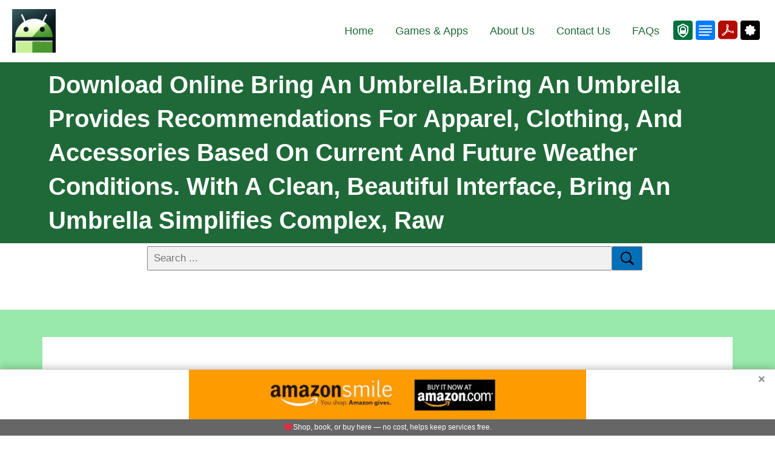

--- FILE ---
content_type: text/html; charset=UTF-8
request_url: https://www.myandroid.org/apps/app-bring-an-umbrella
body_size: 55747
content:

<!DOCTYPE html>
<html lang=en-US>
<head>
<meta charset=UTF-8>
<meta name=viewport content="width=device-width, initial-scale=1">
<link rel=profile href="https://gmpg.org/xfn/11">
<title>Bring an Umbrella</title>
<meta name=description content=" Download online Bring an Umbrella.Bring an Umbrella provides recommendations for apparel, clothing, and accessories based on current and future weather conditions. With a clean, beautiful interface, Bring an Umbrella simplifies complex, raw ">
<meta name=robots content=max-image-preview:large />
<link rel=alternate type="application/rss+xml" title="MyAndroid &raquo; Feed" href="https://www.myandroid.org/feed/"/>
<link rel=alternate type="application/rss+xml" title="MyAndroid &raquo; Comments Feed" href="https://www.myandroid.org/comments/feed/"/>
<style>img.wp-smiley,img.emoji{display:inline!important;border:none!important;box-shadow:none!important;height:1em!important;width:1em!important;margin:0 .07em!important;vertical-align:-.1em!important;background:none!important;padding:0!important}</style><style id=astra-theme-css-css media=all>@charset "UTF-8";address,blockquote,body,dd,dl,dt,fieldset,figure,h1,h2,h3,h4,h5,h6,hr,html,iframe,legend,li,ol,p,pre,textarea,ul{border:0;font-size:100%;font-style:inherit;font-weight:inherit;margin:0;outline:0;padding:0;vertical-align:baseline}html{-webkit-text-size-adjust:100%;-ms-text-size-adjust:100%}body{margin:0}main,nav{display:block}progress{display:inline-block;vertical-align:baseline}a{background-color:transparent}a:active{outline:0}a,a:focus,a:hover,a:visited{text-decoration:none}abbr[title]{border-bottom:1px dotted}b,strong{font-weight:700}dfn{font-style:italic}mark{background:#ff0;color:#000}small{font-size:80%}sub,sup{font-size:75%;line-height:0;position:relative;vertical-align:baseline}sup{top:-.5em}sub{bottom:-.25em}img{border:0}svg:not(:root){overflow:hidden}figure{margin:0}hr{box-sizing:content-box;height:0}pre{overflow:auto}code,kbd,pre,samp{font-size:1em}button,input,optgroup,select,textarea{color:inherit;font:inherit;margin:0}button{overflow:visible}button,select{text-transform:none}button,html input[type=button],input[type=reset],input[type=submit]{-webkit-appearance:button;cursor:pointer}button[disabled],html input[disabled]{cursor:default}button::-moz-focus-inner,input::-moz-focus-inner{border:0;padding:0}input{line-height:normal}input[type=checkbox],input[type=radio]{box-sizing:border-box;padding:0}input[type=number]::-webkit-inner-spin-button,input[type=number]::-webkit-outer-spin-button{height:auto}input[type=search]{-webkit-appearance:textfield;box-sizing:content-box}#comments .submit,.search .search-submit{padding:10px 15px;border-radius:2px;line-height:1.85714285714286;border:0}.archive .no-results .ast-search-submit,.search .site-main .ast-search-submit{display:none}input[type=search]::-webkit-search-cancel-button,input[type=search]::-webkit-search-decoration{-webkit-appearance:none}fieldset{border:1px solid var(--ast-border-color);margin:0 0;padding:.35em .625em .75em}legend{border:0;padding:0}fieldset legend{margin-bottom:1.5em;padding:0 .5em}textarea{overflow:auto}optgroup{font-weight:700}table{border-collapse:collapse;border-spacing:0}td,th{padding:0}/*!
 * Bootstrap v4.0.0-alpha.2 (https://getbootstrap.com)
 */.ast-container{max-width:100%}.ast-container,.ast-container-fluid{margin-left:auto;margin-right:auto;padding-left:20px;padding-right:20px}.ast-row{margin-left:-20px;margin-right:-20px}@media (min-width:768px) and (max-width:921px){.blog-layout-2 .ast-width-md-6,.blog-layout-3 .ast-width-md-6{float:none;width:100%}}@media (min-width:769px) and (max-width:921px){.blog-layout-2,.blog-layout-3{flex-direction:unset}}@media (max-width:768px){.blog-layout-3{flex-direction:column}}.ast-grid-common-col{position:relative;min-height:1px;padding-left:20px;padding-right:20px}.ast-float{float:left}@media (max-width:992px){.ast-width-sm-25{width:25%}.ast-width-md-50{width:50%}}@media (max-width:768px){.ast-width-md-25{width:25%}}.ast-full-width{width:100%}.ast-width-50{width:50%}@media (min-width:768px){.ast-width-md-4{width:33.3333333333%}.ast-width-md-16{width:16.6666666667%}.ast-width-md-6{width:50%;float:left}.ast-width-md-3{width:25%}.ast-width-md-66{width:66.6666666667%}}@media (min-width:769px){.ast-width-md-20{width:20%}}@media (min-width:992px){.ast-width-lg-33{width:33.3333333333%}.ast-width-lg-16{width:16.6666666667%}.ast-width-lg-50{width:50%}.ast-width-lg-66{width:66.6666666667%}}h1,h2,h3,h4,h5,h6{clear:both}.entry-content h1,h1{color:#808285;font-size:2em;line-height:1.2}.entry-content h2,h2{color:#808285;font-size:1.7em;line-height:1.3}.entry-content h3,h3{color:#808285;font-size:1.5em;line-height:1.4}.entry-content h4,h4{color:#808285;line-height:1.5;font-size:1.3em}.entry-content h5,h5{color:#808285;line-height:1.6;font-size:1.2em}.entry-content h6,h6{color:#808285;line-height:1.7;font-size:1.1em}html{box-sizing:border-box}*,:after,:before{box-sizing:inherit}body{color:#808285;background:#fff;font-style:normal}ol,ul{margin:0 0 1.5em 3em}ul{list-style:disc}ol{list-style:decimal}li>ol,li>ul{margin-bottom:0;margin-left:1.5em}dt{font-weight:700}dd{margin:0 1.5em 1.5em}b,strong{font-weight:700}cite,dfn,em,i{font-style:italic}blockquote,q{quotes:"" ""}blockquote:after,blockquote:before,q:after,q:before{content:""}blockquote{border-left:5px solid var(--ast-border-color);padding:20px;font-size:1.2em;font-style:italic;margin:0 0 1.5em;position:relative}address{margin:0 0 1.5em}abbr,acronym{border-bottom:1px dotted #666;cursor:help}pre{background:var(--ast-code-block-background);font-family:"Courier 10 Pitch",Courier,monospace;margin-bottom:1.6em;overflow:auto;max-width:100%;padding:1.6em}code,kbd,tt,var{font:15px Monaco,Consolas,"Andale Mono","DejaVu Sans Mono",monospace}img{height:auto;max-width:100%}hr{background-color:#ccc;border:0;height:1px;margin-bottom:1.5em}.ast-button,.button,button,input,select,textarea{color:#808285;font-weight:400;font-size:100%;margin:0;vertical-align:baseline}button,input{line-height:normal}big{font-size:125%}ins,mark{background:0 0;text-decoration:none}table,td,th{border:1px solid var(--ast-border-color)}table{border-collapse:separate;border-spacing:0;border-width:1px 0 0 1px;margin:0 0 1.5em;width:100%}th{font-weight:700}td,th{padding:8px;border-width:0 1px 1px 0}.ast-button,.button,button,input[type=button],input[type=reset],input[type=submit]{border:1px solid;border-color:var(--ast-border-color);border-radius:2px;background:#e6e6e6;padding:.6em 1em .4em;color:#fff}.ast-button:focus,.ast-button:hover,.button:focus,.button:hover,button:focus,button:hover,input[type=button]:focus,input[type=button]:hover,input[type=reset]:focus,input[type=reset]:hover,input[type=submit]:focus,input[type=submit]:hover{color:#fff;border-color:var(--ast-border-color)}.ast-button:active,.ast-button:focus,.button:active,.button:focus,button:active,button:focus,input[type=button]:active,input[type=button]:focus,input[type=reset]:active,input[type=reset]:focus,input[type=submit]:active,input[type=submit]:focus{border-color:var(--ast-border-color);outline:0}input[type=email],input[type=password],input[type=search],input[type=tel],input[type=text],input[type=url],textarea{color:#666;border:1px solid var(--ast-border-color);border-radius:2px;-webkit-appearance:none}input[type=email]:focus,input[type=password]:focus,input[type=search]:focus,input[type=tel]:focus,input[type=text]:focus,input[type=url]:focus,textarea:focus{color:#111}textarea{padding-left:3px;width:100%}a{color:#4169e1}a:focus,a:hover{color:#191970}a:focus{outline:thin dotted}a:hover{outline:0}.screen-reader-text{border:0;clip:rect(1px,1px,1px,1px);height:1px;margin:-1px;overflow:hidden;padding:0;position:absolute;width:1px;word-wrap:normal!important}.screen-reader-text:focus{background-color:#f1f1f1;border-radius:2px;box-shadow:0 0 2px 2px rgba(0,0,0,.6);clip:auto!important;color:#21759b;display:block;font-size:12.25px;font-size:.875rem;height:auto;left:5px;line-height:normal;padding:15px 23px 14px;text-decoration:none;top:5px;width:auto;z-index:100000}.alignleft{display:inline;float:left;margin-right:1.5em}.alignright{display:inline;float:right;margin-left:1.5em}.aligncenter{clear:both;text-align:center;display:block;margin-left:auto;margin-right:auto}.entry-content[ast-blocks-layout]>embed,.entry-content[ast-blocks-layout]>iframe,.entry-content[ast-blocks-layout]>object,embed,iframe,object{max-width:100%}.wp-caption{margin-bottom:1.5em;max-width:100%}.wp-caption img[class*=wp-image-]{display:block;margin-left:auto;margin-right:auto}.wp-caption .wp-caption-text{margin:.8075em 0}.wp-caption-text{text-align:center}::selection{color:#fff;background:#0274be}body{-webkit-font-smoothing:antialiased;-moz-osx-font-smoothing:grayscale}body:not(.logged-in){position:relative}#page{position:relative}a,a:focus{text-decoration:none}.secondary a *,.site-footer a *,.site-header a *,a{transition:all .2s linear}.capitalize{text-transform:uppercase}img{vertical-align:middle}.entry-content h1,.entry-content h2,.entry-content h3,.entry-content h4,.entry-content h5,.entry-content h6{margin-bottom:20px}p{margin-bottom:1.75em}blockquote{margin:1.5em 1em 1.5em 3em;font-size:1.1em;line-height:inherit;position:relative}.ast-button,.button,input[type=button],input[type=submit]{border-radius:0;padding:18px 30px;border:0;box-shadow:none;text-shadow:none}.ast-button:hover,.button:hover,input[type=button]:hover,input[type=submit]:hover{box-shadow:none}.ast-button:active,.ast-button:focus,.button:active,.button:focus,input[type=button]:active,input[type=button]:focus,input[type=submit]:active,input[type=submit]:focus{box-shadow:none}.site-title{font-weight:400}.site-description,.site-title{margin-bottom:0}.site-description a,.site-description:focus a,.site-description:hover a,.site-title a,.site-title:focus a,.site-title:hover a{transition:all .2s linear}.site-title a,.site-title a:focus,.site-title a:hover,.site-title a:visited{color:#222}.site-description a,.site-description a:focus,.site-description a:hover,.site-description a:visited{color:#999}.search-form .search-field{outline:0}.ast-search-menu-icon{position:relative;z-index:3}.site .skip-link{background-color:#f1f1f1;box-shadow:0 0 1px 1px rgba(0,0,0,.2);color:#21759b;display:block;font-family:Montserrat,"Helvetica Neue",sans-serif;font-size:14px;font-weight:700;left:-9999em;outline:0;padding:15px 23px 14px;text-decoration:none;text-transform:none;top:-9999em}.site .skip-link:focus{clip:auto;height:auto;left:6px;top:7px;width:auto;z-index:100000;outline:thin dotted}.logged-in .site .skip-link{box-shadow:0 0 2px 2px rgba(0,0,0,.2);font-family:"Open Sans",sans-serif}input,select{line-height:1}.ast-button,.ast-custom-button,body,button,input[type=button],input[type=submit],textarea{line-height:1.85714285714286}.site-title a{line-height:1.2}.site-header .site-description{line-height:1.5}.ast-single-post .entry-title,.ast-single-post .entry-title a{line-height:1.2}.entry-title,.entry-title a{font-weight:400}.ast-oembed-container{position:relative;padding-top:56.25%;height:0;overflow:hidden;max-width:100%;height:auto}.ast-oembed-container embed,.ast-oembed-container iframe,.ast-oembed-container object{position:absolute;top:0;left:0;width:100%;height:100%}body .ast-oembed-container *{position:absolute;top:0;left:0;width:100%;height:100%}.ast-hidden{display:none!important}body{background-color:#fff}#page{display:block}#primary,#secondary{width:100%}#primary{margin:4em 0}.ast-separate-container{background-color:#f5f5f5}.ast-separate-container #primary{padding:4em 0;margin:0;border:0}.ast-separate-container .site-main>.ast-row{margin-left:0;margin-right:0}.ast-separate-container .ast-article-post,.ast-separate-container .ast-article-single:not(.ast-related-post){background-color:#fff}.ast-separate-container .ast-article-post,.ast-separate-container .ast-article-single{border-bottom:1px solid var(--ast-border-color);margin:0;padding:5.34em 6.67em}.ast-separate-container .blog-layout-1{padding:0;border-bottom:0}.ast-separate-container .ast-article-single{border-bottom:0}@media (max-width:1200px){.ast-separate-container .ast-article-post,.ast-separate-container .ast-article-single{margin:0;padding:3.34em 2.4em}}@media (min-width:993px){.ast-separate-container #primary,.ast-separate-container.ast-left-sidebar #primary,.ast-separate-container.ast-right-sidebar #primary{margin:4em 0;padding:0}.ast-right-sidebar #primary{padding-right:60px}.ast-left-sidebar #primary{padding-left:60px}}@media (max-width:992px){.ast-separate-container #primary,.ast-separate-container.ast-left-sidebar #primary,.ast-separate-container.ast-right-sidebar #primary{padding-left:0;padding-right:0}.ast-right-sidebar #primary{padding-right:30px}.ast-left-sidebar #primary{padding-left:30px}}.ast-search-icon .astra-search-icon{font-size:1.3em}.main-navigation{height:100%;-js-display:inline-flex;display:inline-flex}.main-navigation ul{list-style:none;margin:0;padding-left:0;position:relative}.main-header-menu .menu-link,.main-header-menu>a{text-decoration:none;padding:0 1em;display:inline-block;transition:all .2s linear}.main-header-menu .menu-item{position:relative}.main-header-menu .menu-item.focus>.sub-menu,.main-header-menu .menu-item:hover>.sub-menu,.main-header-menu .menu-item>.sub-menu.toggled-on{right:auto;left:0;visibility:visible}.main-header-menu .menu-item.focus>.sub-menu .sub-menu.toggled-on,.main-header-menu .menu-item:hover>.sub-menu .sub-menu.toggled-on,.main-header-menu .menu-item>.sub-menu.toggled-on .sub-menu.toggled-on{left:100%;right:auto;visibility:visible}.main-header-menu .ast-left-align-sub-menu.focus>.sub-menu,.main-header-menu .ast-left-align-sub-menu:hover>.sub-menu{right:0;left:auto}@media (min-width:769px){.main-header-menu .ast-sub-menu-goes-outside.focus>.sub-menu,.main-header-menu .ast-sub-menu-goes-outside:hover>.sub-menu{left:-100%}.main-header-menu .ast-left-align-sub-menu .sub-menu .menu-item.focus>.sub-menu,.main-header-menu .ast-left-align-sub-menu .sub-menu .menu-item:hover>.sub-menu{left:-100%}}.main-header-menu .sub-menu{width:240px;background:#fff;left:-999em;position:absolute;top:100%;z-index:99999;visibility:hidden}@media (min-width:769px){.main-header-menu .sub-menu .menu-item.focus>.sub-menu,.main-header-menu .sub-menu .menu-item:hover>.sub-menu{left:100%;right:auto}.main-header-menu .sub-menu .ast-left-align-sub-menu.focus>.sub-menu,.main-header-menu .sub-menu .ast-left-align-sub-menu:focus * .sub-menu,.main-header-menu .sub-menu .ast-left-align-sub-menu:hover * .sub-menu,.main-header-menu .sub-menu .ast-left-align-sub-menu:hover>.sub-menu{left:-100%}.main-header-menu .sub-menu .main-header-menu .ast-sub-menu-goes-outside.focus>.sub-menu,.main-header-menu .sub-menu .main-header-menu .ast-sub-menu-goes-outside:hover>.sub-menu{left:-100%}}.main-header-menu .sub-menu .menu-link{padding:.9em 1em;display:block;word-wrap:break-word}.main-header-menu .sub-menu .menu-item:not(.menu-item-has-children) .menu-link .icon-arrow:first-of-type{display:none}#ast-desktop-header .main-header-menu .sub-menu .menu-item.menu-item-has-children>.menu-link .icon-arrow{display:none}#ast-desktop-header .main-header-menu .sub-menu .menu-item.menu-item-has-children>.menu-link .ast-header-navigation-arrow{position:absolute;right:.6em;top:50%;transform:translate(0,-50%) rotate(270deg)}#ast-desktop-header .main-header-menu .sub-menu .menu-item.menu-item-has-children>.menu-link .ast-header-navigation-arrow .icon-arrow{display:block}#ast-desktop-header .main-header-menu .sub-menu .menu-item.menu-item-has-children>.menu-link .ast-header-navigation-arrow .icon-arrow svg{margin:0}.main-header-menu .sub-menu .sub-menu{top:0}.submenu-with-border .sub-menu{border-width:1px;border-style:solid}.submenu-with-border .sub-menu .menu-link{border-width:0 0 1px;border-style:solid}.submenu-with-border .sub-menu .sub-menu{top:-2px}.ast-desktop .submenu-with-border .sub-menu>.menu-item:last-child>.menu-link{border-bottom-width:0}.ast-header-break-point .main-navigation{padding-left:0}.ast-header-break-point .main-navigation ul .menu-item .menu-link{padding:0 20px;display:inline-block;width:100%;border:0;border-bottom-width:1px;border-style:solid;border-color:var(--ast-border-color)}.ast-header-break-point .main-navigation ul .menu-item .menu-link .icon-arrow:first-of-type{margin-right:5px}.ast-header-break-point .main-navigation ul .sub-menu .menu-item:not(.menu-item-has-children) .menu-link .icon-arrow:first-of-type{display:inline}.ast-header-break-point .main-navigation .sub-menu .menu-item .menu-link{padding-left:30px}.ast-header-break-point .main-navigation .sub-menu .menu-item .menu-item .menu-link{padding-left:40px}.ast-header-break-point .main-navigation .sub-menu .menu-item .menu-item .menu-item .menu-link{padding-left:50px}.ast-header-break-point .main-navigation .sub-menu .menu-item .menu-item .menu-item .menu-item .menu-link{padding-left:60px}.ast-header-break-point .main-header-menu{background-color:#f9f9f9;border-top-width:1px;border-style:solid;border-color:var(--ast-border-color)}.ast-header-break-point .main-header-menu .sub-menu{background-color:#f9f9f9;position:static;opacity:1;visibility:visible;border:0;width:auto}.ast-header-break-point .main-header-menu .sub-menu .ast-left-align-sub-menu.focus>.sub-menu,.ast-header-break-point .main-header-menu .sub-menu .ast-left-align-sub-menu:hover>.sub-menu{left:0}.ast-header-break-point .main-header-menu .ast-sub-menu-goes-outside.focus>.sub-menu,.ast-header-break-point .main-header-menu .ast-sub-menu-goes-outside:hover>.sub-menu{left:0}.ast-header-break-point .submenu-with-border .sub-menu{border:0}.ast-header-break-point .dropdown-menu-toggle{display:none}.ast-mobile-menu-buttons{display:none}.ast-button-wrap{display:inline-block}.ast-button-wrap button{box-shadow:none;border:none}.ast-button-wrap .menu-toggle{padding:0;width:2.2em;height:2.1em;font-size:1.5em;font-weight:400;border-radius:2px;-webkit-font-smoothing:antialiased;-moz-osx-font-smoothing:grayscale;border-radius:2px;vertical-align:middle;line-height:1.85714285714286}.ast-button-wrap .menu-toggle.main-header-menu-toggle{padding:0 .5em;width:auto;text-align:center}.ast-button-wrap .menu-toggle.main-header-menu-toggle .mobile-menu{font-size:15px;font-size:1rem;font-weight:600}.ast-button-wrap .menu-toggle .menu-toggle-icon{font-style:normal;display:inline-block;vertical-align:middle;line-height:2.05}.ast-button-wrap .menu-toggle .menu-toggle-icon:before{content:"\e5d2";font-family:Astra;text-decoration:inherit}.ast-button-wrap .menu-toggle .icon-menu-bars svg:nth-child(2){display:none}.ast-button-wrap .menu-toggle.toggled .menu-toggle-icon:before{content:"\e5cd"}.ast-button-wrap .menu-toggle.toggled .icon-menu-bars svg:first-child{display:none}.ast-button-wrap .menu-toggle.toggled .icon-menu-bars svg:nth-child(2){display:block}.ast-button-wrap .menu-toggle .mobile-menu-wrap{display:inline-block}.ast-button-wrap .menu-toggle:focus{outline:thin dotted}.header-main-layout-1 .ast-main-header-bar-alignment{margin-left:auto}.site-navigation{height:100%}.site-header .menu-link *{transition:none}.ast-icon.icon-arrow svg{height:.6em;width:.6em;position:relative;margin-left:10px}.ast-icon.icon-search svg{height:1em;width:.9em;margin-top:3px;margin-right:2px}.ast-header-break-point .user-select{clear:both}.ast-header-break-point .ast-mobile-menu-buttons{display:block;align-self:center}.ast-header-break-point .main-header-bar-navigation{flex:auto}.ast-header-break-point .ast-main-header-bar-alignment{display:block;width:100%;flex:auto;order:4}.ast-header-break-point .ast-icon.icon-arrow svg{height:.85em;width:.95em;position:relative;margin-left:10px}.site-main .comment-navigation,.site-main .post-navigation,.site-main .posts-navigation{margin:0 0 1.5em;overflow:hidden}.comment-navigation .nav-next,.comment-navigation .nav-previous,.post-navigation .nav-next,.post-navigation .nav-previous,.posts-navigation .nav-next,.posts-navigation .nav-previous{width:50%;display:inline-block}.comment-navigation .nav-next,.post-navigation .nav-next,.posts-navigation .nav-next{text-align:right}.ast-icon svg{fill:currentColor}.post-navigation a{background:0 0;font-size:16px;font-size:1.06666rem;padding:0 1.5em;height:2.33333em;line-height:calc(2.33333em - 3px)}.sticky{display:block}.hentry{margin:0 0 1.5em}.byline{display:none}.group-blog .byline,.single .byline{display:inline}.page-links{clear:both;margin-top:1em}.page-links a{display:inline-block}.page-links a .page-link{border-color:var(--ast-border-color);background:0 0}.page-links .page-link{padding:0;margin:0 0 .3em .3em;border:2px solid var(--ast-border-color);color:#000;background:0 0;font-size:.8em;width:2.5em;height:2.5em;line-height:calc( 2.5em - 4px);display:inline-block;text-align:center;transition:all .2s linear}.page-links .page-link:focus,.page-links .page-link:hover{color:#000}@media (max-width:768px){.page-links .page-link{margin-bottom:6px}}.entry-content>:last-child,.entry-summary>:last-child,.page-content>:last-child{margin-bottom:0}.wp-block-separator:not(.is-style-wide):not(.is-style-dots){margin:20px auto}.bypostauthor{display:block}body{overflow-x:hidden}.widget-title{font-weight:400;margin-bottom:1em;line-height:1.5}.widget{margin:0 0 2.8em 0}.widget:last-child{margin-bottom:0}.widget select{max-width:100%}.widget ul{margin:0;list-style-type:none}.no-widget-text{margin-bottom:0}.widget_nav_menu ul ul.sub-menu{margin-top:.25em}.widget_nav_menu ul ul.sub-menu li{padding-left:20px}.widget_nav_menu ul ul.sub-menu a:after{left:-20px}.widget_nav_menu ul ul.sub-menu ul a:after{left:-40px}.widget_nav_menu ul ul.sub-menu ul ul a:after{left:-60px}.widget_nav_menu li{transition:all .2s linear}#secondary .wp-block-search__input{line-height:1}#secondary .wp-block-search__button{padding:.7em 1em}.widget_search .search-form{position:relative;padding:0;background:initial;color:inherit}.widget_search .search-form>label{position:relative}.widget_search .search-form i{color:#3a3a3a}.widget_search .search-form button{position:absolute;top:0;right:15px;border:none;padding:0;cursor:pointer;background:0 0}.widget_search .search-form input[type=submit],.widget_search .search-form input[type=submit]:focus,.widget_search .search-form input[type=submit]:hover{padding:13px 20px;border-radius:2px;border:none;top:0;right:0;position:absolute;color:transparent;background:0 0;max-width:45px;z-index:2}.widget_search .search-form .search-field{background:#fafafa;border-width:1px;border-color:var(--ast-border-color);border-radius:2px}.widget_search .search-field,.widget_search .search-field:focus{width:100%;padding:16px 45px 16px 15px}.widget_archive ul.children,.widget_categories ul.children,.widget_pages ul.children{position:relative;margin-top:5px;width:100%}.widget_archive ul.children li,.widget_categories ul.children li,.widget_pages ul.children li{padding-left:20px}.widget_archive li ul.children a:after,.widget_categories li ul.children a:after,.widget_pages li ul.children a:after{left:-20px}.widget_archive li ul.children ul a:after,.widget_categories li ul.children ul a:after,.widget_pages li ul.children ul a:after{left:-40px}.widget_tag_cloud .tagcloud{margin-top:10px;display:inline-block}.widget_tag_cloud .tagcloud a{border:1px solid var(--ast-border-color);padding:.5em .9em;display:inline-block;margin-bottom:4px;font-size:14px;margin-right:4px;line-height:1.5;transition:all .2s linear}.widget_calendar table,.widget_calendar td,.widget_calendar th{padding:0;text-align:center}.widget_calendar table,.widget_calendar th{border:none}.widget_calendar td{border-right:none;border-left:none}.widget_calendar caption{line-height:2.7em}.widget_calendar thead{line-height:2.5em}.widget_calendar thead a{color:#0274be;font-size:1rem;vertical-align:middle}.widget_calendar thead td{vertical-align:middle;font-weight:700}.widget_calendar thead>tr>th{line-height:2.5em;border-bottom:2px solid var(--ast-border-color);border-top:2px solid var(--ast-border-color)}.widget_calendar tbody{line-height:2.1em;text-align:center}.widget_calendar tbody>tr>td{width:14.2857%}.widget_calendar tbody>tr:first-child>td{padding-top:3px}.widget_calendar #today{background:#0274be}.ast-builder-grid-row{display:grid;grid-template-columns:auto auto;align-items:center;grid-column-gap:20px;overflow-wrap:anywhere}.ast-builder-grid-row>.site-header-section{flex-wrap:nowrap}.ast-builder-footer-grid-columns{grid-column-gap:50px}.ast-builder-grid-row.ast-grid-center-col-layout{grid-template-columns:1fr auto 1fr}.ast-builder-layout-element{align-items:center}.ast-builder-grid-row.ast-grid-center-col-layout-only{-js-display:flex;display:flex;height:100%;justify-content:center}.ast-builder-grid-row.ast-grid-center-col-layout-only .ast-grid-section-center{flex-grow:1}.site-header-section{height:100%;min-height:0;align-items:center}.site-header-section .ast-main-header-bar-alignment{height:100%}.site-header-section>*{padding:0 10px}.site-header-section>div:first-child{padding-left:0}.site-header-section>div:last-child{padding-right:0}.site-header-section .ast-builder-menu{align-items:center}.ast-builder-layout-element.ast-header-search{height:auto}.ast-grid-right-center-section{justify-content:flex-start;flex-grow:1}.ast-grid-right-section{justify-content:flex-end}.ast-grid-right-section .ast-site-identity>:first-child{text-align:right}.ast-grid-right-section .ast-grid-right-center-section .ast-site-identity>:first-child{text-align:left}.ast-grid-left-center-section{justify-content:flex-end;flex-grow:1}.ast-logo-title-inline .ast-site-identity{padding:1em 0;-js-display:inline-flex;display:inline-flex;vertical-align:middle;align-items:center;transition:all .2s linear}.ast-grid-section-center{justify-content:center}.ast-grid-section-center .ast-site-identity>:first-child{text-align:center}.ast-builder-social-element{line-height:1;color:#3a3a3a;background:0 0;vertical-align:middle;transition:all 10ms;margin-left:6px;margin-right:6px;justify-content:center;align-items:center}.ast-builder-social-element:hover{color:#0274be}.ast-builder-social-element .social-item-label{padding-left:6px}.ast-social-stack-desktop .ast-builder-social-element,.ast-social-stack-mobile .ast-builder-social-element,.ast-social-stack-tablet .ast-builder-social-element{margin-top:6px;margin-bottom:6px}.ahfb-svg-iconset{-js-display:inline-flex;display:inline-flex;align-self:center}.ahfb-svg-iconset svg{width:17px;height:17px;transition:none}.ahfb-svg-iconset svg>*{transition:none}.ast-footer-copyright p{margin-bottom:0}.ast-builder-grid-row-container{display:grid;align-content:center}.main-header-bar .main-header-bar-navigation{height:100%}.ast-nav-menu .sub-menu{line-height:1.45}.ast-builder-menu .main-navigation{padding:0}.ast-builder-menu .main-navigation>ul{align-self:center}.ast-footer-copyright,.ast-footer-social-wrap,.site-footer-focus-item{width:100%}#astra-footer-menu{margin:0;list-style:none;background:inherit}#astra-footer-menu>ul{margin:0;list-style:none;background:inherit}.ast-header-break-point #ast-mobile-header{display:block}.ast-header-break-point .main-header-bar-navigation{line-height:3}.ast-header-break-point .main-header-bar-navigation .menu-item-has-children>.ast-menu-toggle{display:inline-block;position:absolute;font-size:inherit;top:0;right:20px;cursor:pointer;-webkit-font-smoothing:antialiased;-moz-osx-font-smoothing:grayscale;padding:0 .907em;font-weight:400;line-height:inherit}.ast-header-break-point .main-header-bar-navigation .menu-item-has-children>.ast-menu-toggle>.ast-icon.icon-arrow{pointer-events:none}.ast-header-break-point .main-header-bar-navigation .menu-item-has-children .sub-menu{display:none}.ast-header-break-point .ast-mobile-header-wrap .ast-above-header-wrap .main-header-bar-navigation .ast-submenu-expanded>.ast-menu-toggle::before,.ast-header-break-point .ast-mobile-header-wrap .ast-main-header-wrap .main-header-bar-navigation .ast-submenu-expanded>.ast-menu-toggle::before{transform:rotateX(180deg)}.ast-header-break-point .ast-nav-menu .sub-menu{line-height:3}.site-footer-section{justify-content:center}.site-footer-section>*{margin-bottom:10px}.site-footer-section>:last-child{margin-bottom:0}.site-primary-footer-wrap{padding-top:45px;padding-bottom:45px}.site-above-footer-wrap,.site-below-footer-wrap{padding-top:20px;padding-bottom:20px}.ast-hfb-header.ast-header-break-point .main-header-bar-navigation{width:100%;margin:0}.ast-hfb-header .menu-toggle.toggled .ast-mobile-svg{display:none}.ast-hfb-header .menu-toggle.toggled .ast-close-svg{display:block}.menu-toggle .ast-close-svg{display:none}.ast-mobile-header-wrap .menu-toggle .mobile-menu-toggle-icon{-js-display:inline-flex;display:inline-flex;align-self:center}.ast-mobile-header-wrap .menu-toggle .mobile-menu-wrap{-js-display:inline-flex;display:inline-flex;align-self:center;margin-left:.4em}.ast-mobile-header-wrap .ast-button-wrap .menu-toggle.main-header-menu-toggle{-js-display:flex;display:flex;align-items:center;width:auto;height:auto}.menu-toggle .mobile-menu-toggle-icon{-js-display:inline-flex;display:inline-flex;align-self:center}.menu-toggle .mobile-menu-wrap{-js-display:inline-flex;display:inline-flex;align-self:center;margin-left:.4em}.ast-hfb-header .ast-button-wrap .menu-toggle .mobile-menu-wrap{align-items:center;-js-display:flex;display:flex}.ast-button-wrap .menu-toggle.main-header-menu-toggle{padding:.5em;align-items:center;-js-display:flex;display:flex}.ast-search-menu-icon.ast-inline-search .search-field{width:100%;padding:.6em;padding-right:5.5em}@media (min-width:769px){.footer-nav-wrap .astra-footer-horizontal-menu li{margin:0}.footer-nav-wrap .astra-footer-horizontal-menu li:first-child a{padding-left:0}.footer-nav-wrap .astra-footer-horizontal-menu li:last-child a{padding-right:0}.footer-nav-wrap .astra-footer-horizontal-menu a{padding:0 .5em}}.site-header{z-index:99;position:relative}.main-header-container{position:relative}.main-header-bar-wrap{position:relative}.main-header-bar{background-color:#fff;border-bottom-color:var(--ast-border-color);border-bottom-style:solid}.ast-header-break-point .main-header-bar{border:0}.ast-header-break-point .main-header-bar{border-bottom-color:var(--ast-border-color);border-bottom-style:solid}.main-header-bar{margin-left:auto;margin-right:auto}.ast-desktop .main-header-menu.ast-menu-shadow .sub-menu{box-shadow:0 4px 10px -2px rgba(0,0,0,.1)}.ast-header-custom-item-inside .button-custom-menu-item .menu-link{display:none}.ast-header-custom-item-inside.ast-header-break-point .button-custom-menu-item{padding-left:0;padding-right:0;margin-top:0;margin-bottom:0}.ast-header-custom-item-inside.ast-header-break-point .button-custom-menu-item .ast-custom-button-link{display:none}.ast-header-custom-item-inside.ast-header-break-point .button-custom-menu-item .menu-link{display:block}.site-branding{line-height:1;align-self:center}.ast-menu-toggle{display:none;background:0 0;color:inherit;border-style:dotted;border-color:transparent}.ast-menu-toggle:focus,.ast-menu-toggle:hover{background:0 0;border-color:inherit;color:inherit}.ast-menu-toggle:focus{outline:thin dotted}.ast-main-header-nav-open .main-header-bar{padding-bottom:0}.main-header-bar{z-index:4;position:relative}.main-header-bar .main-header-bar-navigation:empty{padding:0}.main-header-bar .main-header-bar-navigation .sub-menu{line-height:1.45}.main-header-bar .main-header-bar-navigation .menu-item-has-children>.menu-link:after{line-height:normal}.custom-mobile-logo-link{display:none}.ast-site-identity{padding:1em 0}.ast-header-break-point .site-header .main-header-bar-wrap .site-branding{flex:1;align-self:center}.ast-header-break-point .ast-site-identity{width:100%}.ast-header-break-point .main-header-bar{display:block;line-height:3}.ast-header-break-point .main-header-bar .main-header-bar-navigation{line-height:3}.ast-header-break-point .main-header-bar .main-header-bar-navigation .sub-menu{line-height:3}.ast-header-break-point .main-header-bar .main-header-bar-navigation .menu-item-has-children .sub-menu{display:none}.ast-header-break-point .main-header-bar .main-header-bar-navigation .menu-item-has-children>.ast-menu-toggle{display:inline-block;position:absolute;font-size:inherit;top:-1px;right:20px;cursor:pointer;-webkit-font-smoothing:antialiased;-moz-osx-font-smoothing:grayscale;padding:0 .907em;font-weight:400;line-height:inherit;transition:all .2s}.ast-header-break-point .main-header-bar .main-header-bar-navigation .ast-submenu-expanded>.ast-menu-toggle::before{transform:rotateX(180deg)}.ast-header-break-point .main-header-bar .main-header-bar-navigation .main-header-menu{border-top-width:1px;border-style:solid;border-color:var(--ast-border-color)}.ast-header-break-point .main-navigation{display:block;width:100%}.ast-header-break-point .main-navigation ul ul{left:auto;right:auto}.ast-header-break-point .main-navigation .stack-on-mobile li{width:100%}.ast-header-break-point .main-navigation .widget{margin-bottom:1em}.ast-header-break-point .main-navigation .widget li{width:auto}.ast-header-break-point .main-navigation .widget:last-child{margin-bottom:0}.ast-header-break-point .main-header-bar-navigation{width:calc(100% + 40px);margin:0 -20px}.ast-header-break-point .main-header-menu ul ul{top:0}.ast-header-break-point .ast-builder-menu{width:100%}.ast-header-break-point .ast-mobile-header-wrap .ast-flex.stack-on-mobile{flex-wrap:wrap}.ast-desktop .main-header-menu>.menu-item .sub-menu:before{position:absolute;content:'';top:0;left:0;width:100%;transform:translateY(-100%)}input[type=email],input[type=number],input[type=password],input[type=reset],input[type=search],input[type=tel],input[type=text],input[type=url],select,textarea{color:#666;padding:.75em;height:auto;border-width:1px;border-style:solid;border-color:var(--ast-border-color);border-radius:2px;background:var(--ast-comment-inputs-background);box-shadow:none;box-sizing:border-box;transition:all .2s linear}input[type=email]:focus,input[type=password]:focus,input[type=reset]:focus,input[type=search]:focus,input[type=tel]:focus,input[type=text]:focus,input[type=url]:focus,select:focus,textarea:focus{background-color:#fff;border-color:var(--ast-border-color);box-shadow:none}input[type=button],input[type=button]:focus,input[type=button]:hover,input[type=reset],input[type=reset]:focus,input[type=reset]:hover,input[type=submit],input[type=submit]:focus,input[type=submit]:hover{box-shadow:none}textarea{width:100%}input[type=search]:focus{outline:thin dotted}input[type=range]{-webkit-appearance:none;width:100%;margin:5.7px 0;padding:0;border:none}input[type=range]:focus{outline:0}input[type=range]::-webkit-slider-runnable-track{width:100%;height:8.6px;cursor:pointer;box-shadow:2.6px 2.6px .4px #ccc,0 0 2.6px #d9d9d9;background:rgba(255,255,255,.2);border-radius:13.6px;border:0 solid #fff}input[type=range]::-webkit-slider-thumb{box-shadow:0 0 0 rgba(255,221,0,.37),0 0 0 rgba(255,224,26,.37);border:7.9px solid #0274be;height:20px;width:20px;border-radius:50px;background:#0274be;cursor:pointer;-webkit-appearance:none;margin-top:-5.7px}input[type=range]:focus::-webkit-slider-runnable-track{background:rgba(255,255,255,.2)}input[type=range]::-moz-range-track{width:100%;height:8.6px;cursor:pointer;box-shadow:2.6px 2.6px .4px #ccc,0 0 2.6px #d9d9d9;background:rgba(255,255,255,.2);border-radius:13.6px;border:0 solid #fff}input[type=range]::-moz-range-thumb{box-shadow:0 0 0 rgba(255,221,0,.37),0 0 0 rgba(255,224,26,.37);border:7.9px solid #0274be;height:20px;width:20px;border-radius:50px;background:#0274be;cursor:pointer}input[type=range]::-ms-track{width:100%;height:8.6px;cursor:pointer;background:0 0;border-color:transparent;color:transparent}input[type=range]::-ms-fill-lower{background:rgba(199,199,199,.2);border:0 solid #fff;border-radius:27.2px;box-shadow:2.6px 2.6px .4px #ccc,0 0 2.6px #d9d9d9}input[type=range]::-ms-fill-upper{background:rgba(255,255,255,.2);border:0 solid #fff;border-radius:27.2px;box-shadow:2.6px 2.6px .4px #ccc,0 0 2.6px #d9d9d9}input[type=range]::-ms-thumb{box-shadow:0 0 0 rgba(255,221,0,.37),0 0 0 rgba(255,224,26,.37);border:7.9px solid #0274be;height:20px;width:20px;border-radius:50px;background:#0274be;cursor:pointer;height:8.6px}input[type=range]:focus::-ms-fill-lower{background:rgba(255,255,255,.2)}input[type=range]:focus::-ms-fill-upper{background:rgba(255,255,255,.2)}input[type=color]{border:none;width:100px;padding:0;height:30px;cursor:pointer}input[type=color]::-webkit-color-swatch-wrapper{padding:0;border:none}input[type=color]::-webkit-color-swatch{border:none}.page .entry-header{margin-bottom:1.5em}.search .entry-header{margin-bottom:1em}.ast-single-post .entry-header.ast-header-without-markup,.ast-single-post .entry-header.ast-no-title.ast-no-thumbnail{margin-bottom:0}.entry-header{margin-bottom:1em;word-wrap:break-word}.entry-header+.ast-blog-featured-section{margin-top:.5em}.entry-content{word-wrap:break-word}.entry-content p{margin-bottom:1.6em}.read-more{margin-bottom:0}.read-more .ast-right-arrow{font-size:1em}.ast-no-thumb .ast-blog-featured-section{margin-bottom:0}.ast-no-thumb .entry-header+.ast-blog-featured-section{margin-top:0}.ast-blog-featured-section{margin-bottom:1.5em}.error404 .page-header{margin-bottom:1.5em}.error404 .page-header .page-title{margin-bottom:0}.archive .entry-title,.blog .entry-title,.search .entry-title{line-height:1.3}.archive .format-aside .entry-title,.archive .format-status .entry-title,.blog .format-aside .entry-title,.blog .format-status .entry-title{display:none}.page-title{margin-bottom:1em;font-weight:400}.entry-title{margin-bottom:.2em}.ast-article-post{margin-bottom:2.5em}.ast-article-post:last-child{margin-bottom:0;border-bottom:0}.search .site-content .content-area .search-form{margin-bottom:3em}.blog-layout-1 .post-thumb{padding-left:0;padding-right:0;position:relative}.blog .posted-on{z-index:1}.ast-blog-featured-section .posted-on{width:5.714285714em;height:5.714285714em;padding:.7em}.ast-blog-featured-section .posted-on .date-month,.ast-blog-featured-section .posted-on .date-year{font-size:.8571428571em;line-height:1em}.ast-blog-featured-section .posted-on .date-day{font-size:2.5em;line-height:.9em;font-weight:900;margin:.1em 0}.ast-author-box img.avatar{border-radius:50%;margin:0 0 0 20px}.ast-archive-description{margin-bottom:2.5em;padding-bottom:1.3333em;border-bottom:1px solid var(--ast-border-color)}.ast-archive-description .ast-archive-title{margin-bottom:4px;font-size:40px;font-size:2.85714rem;font-weight:300}.ast-archive-description p{margin-bottom:0;font-size:20px;font-size:1.42857rem;line-height:1.65;font-weight:300}.ast-separate-container .ast-archive-description,.ast-separate-container .ast-author-box{background-color:#eee;padding-bottom:0;border-bottom:0}@media (max-width:1200px){.ast-separate-container .ast-archive-description{margin:0;padding:3.34em 2.4em}}@media (max-width:992px){.ast-separate-container .ast-archive-description{padding:2.14em}}@media (min-width:1201px){.ast-separate-container .ast-archive-description,.ast-separate-container .ast-author-box{margin:0;padding:5em 6.67em 3.33333em}}.single .entry-header{margin-bottom:2em}.single .post-navigation{margin:0;padding:2em 0 0;border-top:1px solid var(--ast-border-color)}@media (max-width:768px){.single .post-navigation{padding-top:1.5em}}.single .post-navigation a{margin:2px;display:inline-block;text-align:center;color:#000}@media (min-width:421px){.single .post-navigation .nav-links{-js-display:flex;display:flex}.single .post-navigation .nav-next,.single .post-navigation .nav-previous{flex:auto}}@media (max-width:420px){.single .post-navigation .ast-left-arrow,.single .post-navigation .ast-right-arrow{display:none}.single .post-navigation .nav-next,.single .post-navigation .nav-previous{width:100%}.single .post-navigation .nav-next a,.single .post-navigation .nav-previous a{width:100%}.single .post-navigation .nav-previous{margin-bottom:1em}}.single .entry-header .post-thumb{margin-bottom:2em}.single .entry-header .post-thumb img{margin-top:0;margin-bottom:0}.page .has-post-thumbnail .post-thumb img{margin-bottom:1.5em}.post-password-form{text-align:center}@media (max-width:420px){.post-password-form input[type=password]{display:block;margin:10px auto}}.post-password-form input[type=submit]{padding:10px 20px;border-radius:2px}.ast-separate-container .post-navigation{border-top:0;padding-left:3.33333em;padding-right:3.33333em}@media (max-width:420px){.ast-separate-container .post-navigation{padding-left:0;padding-right:0}}@media (max-width:768px){.ast-separate-container .entry-header{margin-bottom:1em}}.ast-404-layout-1{text-align:center;margin:4em auto}.ast-404-layout-1 .page-sub-title{font-size:1.5rem;font-weight:700}.ast-404-layout-1 .widget_search{padding-top:.5em}.ast-404-search{margin-top:1.5em}.ast-404-search .widget_search{max-width:370px;margin:0 auto}.ast-separate-container .error-404,.ast-separate-container .no-results{background-color:#fff}@media (max-width:1200px){.ast-separate-container .ast-404-layout-1,.ast-separate-container .no-results{margin:0;padding:3.34em 2.4em}}@media (max-width:768px){.ast-separate-container .ast-404-layout-1,.ast-separate-container .no-results{padding:1.5em 2.14em}}@media (max-width:544px){.ast-separate-container .ast-404-layout-1,.ast-separate-container .no-results{padding:1.5em 1em}}@media (min-width:1201px){.ast-separate-container .ast-404-layout-1,.ast-separate-container .no-results{margin:0;padding:5.34em 6.67em}}.blog-layout-1{width:100%;display:inline-block;padding-bottom:2em;vertical-align:middle;border-bottom:1px solid var(--ast-border-color)}.blog-layout-1 .posted-on{left:0}.blog-layout-1 .post-content,.blog-layout-1 .post-thumb{padding-left:0;padding-right:0}.ast-flex{-js-display:flex;display:flex;flex-wrap:wrap}.ast-flex-1{flex:1}.ast-inline-flex{-js-display:inline-flex;display:inline-flex;align-items:center;flex-wrap:wrap;align-content:center}.ast-justify-content-flex-start{justify-content:flex-start}.ast-justify-content-flex-end{justify-content:flex-end}.ast-justify-content-center{justify-content:center}.ast-justify-content-space-between{justify-content:space-between}.ast-justify-content-space-around{justify-content:space-around}.ast-align-content-flex-start{align-content:flex-start}.ast-align-content-flex-end{align-content:flex-end}.ast-align-content-center{align-content:center}.ast-align-content-space-between{align-content:space-between}.ast-align-content-space-around{align-content:space-around}.ast-align-content-stretch{align-content:stretch}.ast-flex-grow-1{flex-grow:1}</style><style id=astra-theme-css-inline-css>.ast-no-sidebar .entry-content .alignfull{margin-left: calc( -50vw + 50%);margin-right: calc( -50vw + 50%);max-width:100vw;width:100vw}.ast-no-sidebar .entry-content .alignwide{margin-left: calc(-41vw + 50%);margin-right: calc(-41vw + 50%);max-width:unset;width:unset}.ast-no-sidebar .entry-content .alignfull .alignfull,.ast-no-sidebar .entry-content .alignfull .alignwide,.ast-no-sidebar .entry-content .alignwide .alignfull,.ast-no-sidebar .entry-content .alignwide .alignwide,.ast-no-sidebar .entry-content .wp-block-column .alignfull,.ast-no-sidebar .entry-content .wp-block-column .alignwide{width:100%;margin-left:auto;margin-right:auto}.wp-block-gallery,.blocks-gallery-grid{margin:0}.wp-block-separator{max-width:100px}.wp-block-separator.is-style-wide,.wp-block-separator.is-style-dots{max-width:none}.entry-content .has-2-columns .wp-block-column:first-child{padding-right:10px}.entry-content .has-2-columns .wp-block-column:last-child{padding-left:10px}@media (max-width:782px){.entry-content .wp-block-columns .wp-block-column{flex-basis:100%}.entry-content .has-2-columns .wp-block-column:first-child{padding-right:0}.entry-content .has-2-columns .wp-block-column:last-child{padding-left:0}}body .entry-content .wp-block-latest-posts{margin-left:0}body .entry-content .wp-block-latest-posts li{list-style:none}.ast-no-sidebar .ast-container .entry-content .wp-block-latest-posts{margin-left:0}.ast-header-break-point .entry-content .alignwide{margin-left:auto;margin-right:auto}.entry-content .blocks-gallery-item img{margin-bottom:auto}.wp-block-pullquote{border-top:4px solid #555d66;border-bottom:4px solid #555d66;color:#40464d}:root{--ast-container-default-xlg-padding:6.67em;--ast-container-default-lg-padding:5.67em;--ast-container-default-slg-padding:4.34em;--ast-container-default-md-padding:3.34em;--ast-container-default-sm-padding:6.67em;--ast-container-default-xs-padding:2.4em;--ast-container-default-xxs-padding:1.4em;--ast-code-block-background:#eee;--ast-comment-inputs-background:#fafafa}html{font-size:93.75%}a,.page-title{color:var(--ast-global-color-0)}a:hover,a:focus{color:var(--ast-global-color-1)}body,button,input,select,textarea,.ast-button,.ast-custom-button{font-family:-apple-system,BlinkMacSystemFont,Segoe\ UI,Roboto,Oxygen-Sans,Ubuntu,Cantarell,Helvetica\ Neue,sans-serif;font-weight:inherit;font-size:15px;font-size:1rem;line-height:1.6em}blockquote{color:var(--ast-global-color-3)}.site-title{font-size:35px;font-size:2.3333333333333rem;display:none}header .custom-logo-link img{max-width:72px}.astra-logo-svg{width:72px}.site-header .site-description{font-size:15px;font-size:1rem;display:none}.entry-title{font-size:30px;font-size:2rem}h1,.entry-content h1{font-size:40px;font-size:2.6666666666667rem;line-height:1.4em}h2,.entry-content h2{font-size:30px;font-size:2rem;line-height:1.25em}h3,.entry-content h3{font-size:25px;font-size:1.6666666666667rem;line-height:1.2em}h4,.entry-content h4{font-size:20px;font-size:1.3333333333333rem;line-height:1.2em}h5,.entry-content h5{font-size:18px;font-size:1.2rem;line-height:1.2em}h6,.entry-content h6{font-size:15px;font-size:1rem;line-height:1.25em}::selection{background-color:var(--ast-global-color-0);color:#fff}body,h1,.entry-title a,.entry-content h1,h2,.entry-content h2,h3,.entry-content h3,h4,.entry-content h4,h5,.entry-content h5,h6,.entry-content h6{color:var(--ast-global-color-3)}.tagcloud a:hover,.tagcloud a:focus,.tagcloud a.current-item{color:#fff;border-color:var(--ast-global-color-0);background-color:var(--ast-global-color-0)}input:focus,input[type="text"]:focus,input[type="email"]:focus,input[type="url"]:focus,input[type="password"]:focus,input[type="reset"]:focus,input[type="search"]:focus,textarea:focus{border-color:var(--ast-global-color-0)}input[type="radio"]:checked,input[type="reset"],input[type="checkbox"]:checked,input[type="checkbox"]:hover:checked,input[type="checkbox"]:focus:checked,input[type="range"]::-webkit-slider-thumb{border-color:var(--ast-global-color-0);background-color:var(--ast-global-color-0);box-shadow:none}.site-footer a:hover+.post-count,.site-footer a:focus+.post-count{background:var(--ast-global-color-0);border-color:var(--ast-global-color-0)}.single .nav-links .nav-previous,.single .nav-links .nav-next{color:var(--ast-global-color-0)}.entry-meta,.entry-meta *{line-height:1.45;color:var(--ast-global-color-0)}.entry-meta a:hover,.entry-meta a:hover *,.entry-meta a:focus,.entry-meta a:focus *,.page-links>.page-link,.page-links .page-link:hover,.post-navigation a:hover{color:var(--ast-global-color-1)}#cat option,.secondary .calendar_wrap thead a,.secondary .calendar_wrap thead a:visited{color:var(--ast-global-color-0)}.secondary .calendar_wrap #today,.ast-progress-val span{background:var(--ast-global-color-0)}.secondary a:hover+.post-count,.secondary a:focus+.post-count{background:var(--ast-global-color-0);border-color:var(--ast-global-color-0)}.calendar_wrap #today>a{color:#fff}.page-links .page-link,.single .post-navigation a{color:var(--ast-global-color-0)}.widget-title{font-size:21px;font-size:1.4rem;color:var(--ast-global-color-3)}a:focus-visible,.ast-menu-toggle:focus-visible,.site .skip-link:focus-visible,.wp-block-loginout input:focus-visible,.wp-block-search.wp-block-search__button-inside .wp-block-search__inside-wrapper,.ast-header-navigation-arrow:focus-visible{outline-style:dotted;outline-color:inherit;outline-width:thin;border-color:transparent}input:focus,input[type="text"]:focus,input[type="email"]:focus,input[type="url"]:focus,input[type="password"]:focus,input[type="reset"]:focus,input[type="search"]:focus,textarea:focus,.wp-block-search__input:focus,[data-section="section-header-mobile-trigger"] .ast-button-wrap .ast-mobile-menu-trigger-minimal:focus,.ast-mobile-popup-drawer.active .menu-toggle-close:focus,.woocommerce-ordering select.orderby:focus,#ast-scroll-top:focus,.woocommerce a.add_to_cart_button:focus,.woocommerce .button.single_add_to_cart_button:focus{border-style:dotted;border-color:inherit;border-width:thin;outline-color:transparent}.ast-logo-title-inline .site-logo-img{padding-right:1em}.site-logo-img img{transition:all .2s linear}.ast-page-builder-template .hentry{margin:0}.ast-page-builder-template .site-content>.ast-container{max-width:100%;padding:0}.ast-page-builder-template .site-content #primary{padding:0;margin:0}.ast-page-builder-template .no-results{text-align:center;margin:4em auto}.ast-page-builder-template .ast-pagination{padding:2em}.ast-page-builder-template .entry-header.ast-no-title.ast-no-thumbnail{margin-top:0}.ast-page-builder-template .entry-header.ast-header-without-markup{margin-top:0;margin-bottom:0}.ast-page-builder-template .entry-header.ast-no-title.ast-no-meta{margin-bottom:0}.ast-page-builder-template.single .post-navigation{padding-bottom:2em}.ast-page-builder-template.single-post .site-content>.ast-container{max-width:100%}.ast-page-builder-template .entry-header{margin-top:4em;margin-left:auto;margin-right:auto;padding-left:20px;padding-right:20px}.single.ast-page-builder-template .entry-header{padding-left:20px;padding-right:20px}.ast-page-builder-template .ast-archive-description{margin:4em auto 0;padding-left:20px;padding-right:20px}.ast-page-builder-template.ast-no-sidebar .entry-content .alignwide{margin-left:0;margin-right:0}@media (max-width:921px){#ast-desktop-header{display:none}}@media (min-width:921px){#ast-mobile-header{display:none}}.wp-block-buttons.aligncenter{justify-content:center}@media (max-width:921px){.ast-theme-transparent-header #primary,.ast-theme-transparent-header #secondary{padding:0}.ast-plain-container.ast-no-sidebar #primary{padding:0}}.ast-plain-container.ast-no-sidebar #primary{margin-top:0;margin-bottom:0}@media (min-width:1200px){.wp-block-group .has-background{padding:20px}.ast-plain-container.ast-no-sidebar .entry-content .alignwide .wp-block-cover__inner-container,.ast-plain-container.ast-no-sidebar .entry-content .alignfull .wp-block-cover__inner-container{width:1960px}.wp-block-cover-image.alignwide .wp-block-cover__inner-container,.wp-block-cover.alignwide .wp-block-cover__inner-container,.wp-block-cover-image.alignfull .wp-block-cover__inner-container,.wp-block-cover.alignfull .wp-block-cover__inner-container{width:100%}}.wp-block-columns{margin-bottom:unset}.wp-block-image.size-full{margin:2rem 0}.wp-block-separator.has-background{padding:0}.wp-block-gallery{margin-bottom:1.6em}.wp-block-group{padding-top:4em;padding-bottom:4em}.wp-block-group__inner-container .wp-block-columns:last-child,.wp-block-group__inner-container :last-child,.wp-block-table table{margin-bottom:0}.blocks-gallery-grid{width:100%}.wp-block-navigation-link__content{padding:5px 0}.wp-block-group .wp-block-group .has-text-align-center,.wp-block-group .wp-block-column .has-text-align-center{max-width:100%}.has-text-align-center{margin:0 auto}@media (min-width:1200px){.wp-block-cover__inner-container,.alignwide .wp-block-group__inner-container,.alignfull .wp-block-group__inner-container{max-width:1200px;margin:0 auto}.wp-block-group.alignnone,.wp-block-group.aligncenter,.wp-block-group.alignleft,.wp-block-group.alignright,.wp-block-group.alignwide,.wp-block-columns.alignwide{margin:2rem 0 1rem 0}}@media (max-width:1200px){.wp-block-group{padding:3em}.wp-block-group .wp-block-group{padding:1.5em}.wp-block-columns,.wp-block-column{margin:1rem 0}}@media (min-width:921px){.wp-block-columns .wp-block-group{padding:2em}}@media (max-width:544px){.wp-block-cover-image .wp-block-cover__inner-container,.wp-block-cover .wp-block-cover__inner-container{width:unset}.wp-block-cover,.wp-block-cover-image{padding:2em 0}.wp-block-group,.wp-block-cover{padding:2em}.wp-block-media-text__media img,.wp-block-media-text__media video{width:unset;max-width:100%}.wp-block-media-text.has-background .wp-block-media-text__content{padding:1em}}.wp-block-image.aligncenter{margin-left:auto;margin-right:auto}.wp-block-table.aligncenter{margin-left:auto;margin-right:auto}@media (min-width:544px){.entry-content .wp-block-media-text.has-media-on-the-right .wp-block-media-text__content{padding:0 8% 0 0}.entry-content .wp-block-media-text .wp-block-media-text__content{padding:0 0 0 8%}.ast-plain-container .site-content .entry-content .has-custom-content-position.is-position-bottom-left>*,.ast-plain-container .site-content .entry-content .has-custom-content-position.is-position-bottom-right>*,.ast-plain-container .site-content .entry-content .has-custom-content-position.is-position-top-left>*,.ast-plain-container .site-content .entry-content .has-custom-content-position.is-position-top-right>*,.ast-plain-container .site-content .entry-content .has-custom-content-position.is-position-center-right>*,.ast-plain-container .site-content .entry-content .has-custom-content-position.is-position-center-left>*{margin:0}}@media (max-width:544px){.entry-content .wp-block-media-text .wp-block-media-text__content{padding:8% 0}.wp-block-media-text .wp-block-media-text__media img{width:auto;max-width:100%}}.wp-block-button.is-style-outline .wp-block-button__link{border-color:var(--ast-global-color-0);border-top-width:2px;border-right-width:2px;border-bottom-width:2px;border-left-width:2px}div.wp-block-button.is-style-outline > .wp-block-button__link:not(.has-text-color),div.wp-block-button.wp-block-button__link.is-style-outline:not(.has-text-color){color:var(--ast-global-color-0)}.wp-block-button.is-style-outline .wp-block-button__link:hover,div.wp-block-button.is-style-outline .wp-block-button__link:focus,div.wp-block-button.is-style-outline > .wp-block-button__link:not(.has-text-color):hover,div.wp-block-button.wp-block-button__link.is-style-outline:not(.has-text-color):hover{color:#fff;background-color:var(--ast-global-color-1);border-color:var(--ast-global-color-1)}.post-page-numbers.current .page-link,.ast-pagination .page-numbers.current{color:#fff;border-color:var(--ast-global-color-0);background-color:var(--ast-global-color-0);border-radius:2px}@media (max-width:921px){.wp-block-button.is-style-outline .wp-block-button__link{padding-top:calc(15px - 2px);padding-right:calc(30px - 2px);padding-bottom:calc(15px - 2px);padding-left:calc(30px - 2px)}}@media (max-width:544px){.wp-block-button.is-style-outline .wp-block-button__link{padding-top:calc(15px - 2px);padding-right:calc(30px - 2px);padding-bottom:calc(15px - 2px);padding-left:calc(30px - 2px)}}@media (min-width:544px){.entry-content>.alignleft{margin-right:20px}.entry-content>.alignright{margin-left:20px}.wp-block-group.has-background{padding:20px}}@media (max-width:921px){.ast-separate-container #primary,.ast-separate-container #secondary{padding:1.5em 0}#primary,#secondary{padding:1.5em 0;margin:0}.ast-left-sidebar #content>.ast-container{display:flex;flex-direction:column-reverse;width:100%}.ast-separate-container .ast-article-post,.ast-separate-container .ast-article-single{padding:1.5em 2.14em}.ast-author-box img.avatar{margin:20px 0 0 0}}@media (min-width:922px){.ast-separate-container.ast-right-sidebar #primary,.ast-separate-container.ast-left-sidebar #primary{border:0}.search-no-results.ast-separate-container #primary{margin-bottom:4em}}.elementor-button-wrapper .elementor-button{border-style:solid;text-decoration:none;border-top-width:0;border-right-width:0;border-left-width:0;border-bottom-width:0}body .elementor-button.elementor-size-sm,body .elementor-button.elementor-size-xs,body .elementor-button.elementor-size-md,body .elementor-button.elementor-size-lg,body .elementor-button.elementor-size-xl,body .elementor-button{padding-top:10px;padding-right:40px;padding-bottom:10px;padding-left:40px}.elementor-button-wrapper .elementor-button{border-color:var(--ast-global-color-0);background-color:var(--ast-global-color-0)}.elementor-button-wrapper .elementor-button:hover,.elementor-button-wrapper .elementor-button:focus{color:#fff;background-color:var(--ast-global-color-1);border-color:var(--ast-global-color-1)}.wp-block-button .wp-block-button__link,.elementor-button-wrapper .elementor-button,.elementor-button-wrapper .elementor-button:visited{color:#fff}.elementor-button-wrapper .elementor-button{line-height:1em}.wp-block-button .wp-block-button__link:hover,.wp-block-button .wp-block-button__link:focus{color:#fff;background-color:var(--ast-global-color-1);border-color:var(--ast-global-color-1)}.elementor-widget-heading h1.elementor-heading-title{line-height:1.4em}.elementor-widget-heading h2.elementor-heading-title{line-height:1.25em}.elementor-widget-heading h3.elementor-heading-title{line-height:1.2em}.elementor-widget-heading h4.elementor-heading-title{line-height:1.2em}.elementor-widget-heading h5.elementor-heading-title{line-height:1.2em}.elementor-widget-heading h6.elementor-heading-title{line-height:1.25em}.wp-block-button .wp-block-button__link{border:none;background-color:var(--ast-global-color-0);color:#fff;font-family:inherit;font-weight:inherit;line-height:1em;padding:15px 30px}.wp-block-button.is-style-outline .wp-block-button__link{border-style:solid;border-top-width:2px;border-right-width:2px;border-left-width:2px;border-bottom-width:2px;border-color:var(--ast-global-color-0);padding-top:calc(15px - 2px);padding-right:calc(30px - 2px);padding-bottom:calc(15px - 2px);padding-left:calc(30px - 2px)}@media (max-width:921px){.wp-block-button .wp-block-button__link{border:none;padding:15px 30px}.wp-block-button.is-style-outline .wp-block-button__link{padding-top:calc(15px - 2px);padding-right:calc(30px - 2px);padding-bottom:calc(15px - 2px);padding-left:calc(30px - 2px)}}@media (max-width:544px){.wp-block-button .wp-block-button__link{border:none;padding:15px 30px}.wp-block-button.is-style-outline .wp-block-button__link{padding-top:calc(15px - 2px);padding-right:calc(30px - 2px);padding-bottom:calc(15px - 2px);padding-left:calc(30px - 2px)}}.menu-toggle,button,.ast-button,.ast-custom-button,.button,input#submit,input[type="button"],input[type="submit"],input[type="reset"]{border-style:solid;border-top-width:0;border-right-width:0;border-left-width:0;border-bottom-width:0;color:#fff;border-color:var(--ast-global-color-0);background-color:var(--ast-global-color-0);padding-top:10px;padding-right:40px;padding-bottom:10px;padding-left:40px;font-family:inherit;font-weight:inherit;line-height:1em}button:focus,.menu-toggle:hover,button:hover,.ast-button:hover,.ast-custom-button:hover .button:hover,.ast-custom-button:hover,input[type="reset"]:hover,input[type="reset"]:focus,input#submit:hover,input#submit:focus,input[type="button"]:hover,input[type="button"]:focus,input[type="submit"]:hover,input[type="submit"]:focus{color:#fff;background-color:var(--ast-global-color-1);border-color:var(--ast-global-color-1)}@media (max-width:921px){.ast-mobile-header-stack .main-header-bar .ast-search-menu-icon{display:inline-block}.ast-header-break-point.ast-header-custom-item-outside .ast-mobile-header-stack .main-header-bar .ast-search-icon{margin:0}.ast-comment-avatar-wrap img{max-width:2.5em}.ast-separate-container .ast-comment-list li.depth-1{padding:1.5em 2.14em}.ast-separate-container .comment-respond{padding:2em 2.14em}.ast-comment-meta{padding:0 1.8888em 1.3333em}}@media (min-width:544px){.ast-container{max-width:100%}}@media (max-width:544px){.ast-separate-container .ast-article-post,.ast-separate-container .ast-article-single,.ast-separate-container .comments-title,.ast-separate-container .ast-archive-description{padding:1.5em 1em}.ast-separate-container #content .ast-container{padding-left:.54em;padding-right:.54em}.ast-separate-container .ast-comment-list li.depth-1{padding:1.5em 1em;margin-bottom:1.5em}.ast-separate-container .ast-comment-list .bypostauthor{padding:.5em}.ast-search-menu-icon.ast-dropdown-active .search-field{width:170px}}.ast-no-sidebar.ast-separate-container .entry-content .alignfull{margin-left:-6.67em;margin-right:-6.67em;width:auto}@media (max-width:1200px){.ast-no-sidebar.ast-separate-container .entry-content .alignfull{margin-left:-2.4em;margin-right:-2.4em}}@media (max-width:768px){.ast-no-sidebar.ast-separate-container .entry-content .alignfull{margin-left:-2.14em;margin-right:-2.14em}}@media (max-width:544px){.ast-no-sidebar.ast-separate-container .entry-content .alignfull{margin-left:-1em;margin-right:-1em}}.ast-no-sidebar.ast-separate-container .entry-content .alignwide{margin-left:-20px;margin-right:-20px}.ast-no-sidebar.ast-separate-container .entry-content .wp-block-column .alignfull,.ast-no-sidebar.ast-separate-container .entry-content .wp-block-column .alignwide{margin-left:auto;margin-right:auto;width:100%}@media (max-width:921px){.site-title{display:block}.site-header .site-description{display:none}.entry-title{font-size:30px}h1,.entry-content h1{font-size:30px}h2,.entry-content h2{font-size:25px}h3,.entry-content h3{font-size:20px}}@media (max-width:544px){.site-title{display:block}.site-header .site-description{display:none}.entry-title{font-size:30px}h1,.entry-content h1{font-size:30px}h2,.entry-content h2{font-size:25px}h3,.entry-content h3{font-size:20px}}@media (max-width:921px){html{font-size:85.5%}}@media (max-width:544px){html{font-size:85.5%}}@media (min-width:922px){.ast-container{max-width:1960px}.site-content .ast-container{display:flex}}@media (max-width:921px){.site-content .ast-container{flex-direction:column}}@media (min-width:922px){.main-header-menu .sub-menu .menu-item.ast-left-align-sub-menu:hover>.sub-menu,.main-header-menu .sub-menu .menu-item.ast-left-align-sub-menu.focus>.sub-menu{margin-left:-0}}blockquote{padding:1.2em}:root .has-ast-global-color-0-color{color:var(--ast-global-color-0)}:root .has-ast-global-color-0-background-color{background-color:var(--ast-global-color-0)}:root .wp-block-button .has-ast-global-color-0-color{color:var(--ast-global-color-0)}:root .wp-block-button .has-ast-global-color-0-background-color{background-color:var(--ast-global-color-0)}:root .has-ast-global-color-1-color{color:var(--ast-global-color-1)}:root .has-ast-global-color-1-background-color{background-color:var(--ast-global-color-1)}:root .wp-block-button .has-ast-global-color-1-color{color:var(--ast-global-color-1)}:root .wp-block-button .has-ast-global-color-1-background-color{background-color:var(--ast-global-color-1)}:root .has-ast-global-color-2-color{color:var(--ast-global-color-2)}:root .has-ast-global-color-2-background-color{background-color:var(--ast-global-color-2)}:root .wp-block-button .has-ast-global-color-2-color{color:var(--ast-global-color-2)}:root .wp-block-button .has-ast-global-color-2-background-color{background-color:var(--ast-global-color-2)}:root .has-ast-global-color-3-color{color:var(--ast-global-color-3)}:root .has-ast-global-color-3-background-color{background-color:var(--ast-global-color-3)}:root .wp-block-button .has-ast-global-color-3-color{color:var(--ast-global-color-3)}:root .wp-block-button .has-ast-global-color-3-background-color{background-color:var(--ast-global-color-3)}:root .has-ast-global-color-4-color{color:var(--ast-global-color-4)}:root .has-ast-global-color-4-background-color{background-color:var(--ast-global-color-4)}:root .wp-block-button .has-ast-global-color-4-color{color:var(--ast-global-color-4)}:root .wp-block-button .has-ast-global-color-4-background-color{background-color:var(--ast-global-color-4)}:root .has-ast-global-color-5-color{color:var(--ast-global-color-5)}:root .has-ast-global-color-5-background-color{background-color:var(--ast-global-color-5)}:root .wp-block-button .has-ast-global-color-5-color{color:var(--ast-global-color-5)}:root .wp-block-button .has-ast-global-color-5-background-color{background-color:var(--ast-global-color-5)}:root .has-ast-global-color-6-color{color:var(--ast-global-color-6)}:root .has-ast-global-color-6-background-color{background-color:var(--ast-global-color-6)}:root .wp-block-button .has-ast-global-color-6-color{color:var(--ast-global-color-6)}:root .wp-block-button .has-ast-global-color-6-background-color{background-color:var(--ast-global-color-6)}:root .has-ast-global-color-7-color{color:var(--ast-global-color-7)}:root .has-ast-global-color-7-background-color{background-color:var(--ast-global-color-7)}:root .wp-block-button .has-ast-global-color-7-color{color:var(--ast-global-color-7)}:root .wp-block-button .has-ast-global-color-7-background-color{background-color:var(--ast-global-color-7)}:root .has-ast-global-color-8-color{color:var(--ast-global-color-8)}:root .has-ast-global-color-8-background-color{background-color:var(--ast-global-color-8)}:root .wp-block-button .has-ast-global-color-8-color{color:var(--ast-global-color-8)}:root .wp-block-button .has-ast-global-color-8-background-color{background-color:var(--ast-global-color-8)}:root{--ast-global-color-0:#0170b9;--ast-global-color-1:#3a3a3a;--ast-global-color-2:#3a3a3a;--ast-global-color-3:#4b4f58;--ast-global-color-4:#f5f5f5;--ast-global-color-5:#fff;--ast-global-color-6:#e5e5e5;--ast-global-color-7:#424242;--ast-global-color-8:#000}:root{--ast-border-color:#ddd}.ast-single-entry-banner{-js-display:flex;display:flex;flex-direction:column;justify-content:center;text-align:center;position:relative;background:#eee}.ast-single-entry-banner[data-banner-layout="layout-1"]{max-width:1920px;background:inherit;padding:20px 0}.ast-single-entry-banner[data-banner-width-type="custom"]{margin:0 auto;width:100%}.ast-single-entry-banner+.site-content .entry-header{margin-bottom:0}header.entry-header > *:not(:last-child){margin-bottom:10px}.ast-archive-entry-banner{-js-display:flex;display:flex;flex-direction:column;justify-content:center;text-align:center;position:relative;background:#eee}.ast-archive-entry-banner[data-banner-width-type="custom"]{margin:0 auto;width:100%}.ast-archive-entry-banner[data-banner-layout="layout-1"]{background:inherit;padding:20px 0;text-align:left}body.archive .ast-archive-description{max-width:1920px;width:100%;text-align:left;padding-top:3em;padding-right:3em;padding-bottom:3em;padding-left:3em}body.archive .ast-archive-description .ast-archive-title,body.archive .ast-archive-description .ast-archive-title *{font-size:40px;font-size:2.6666666666667rem}body.archive .ast-archive-description > *:not(:last-child){margin-bottom:10px}@media (max-width:921px){body.archive .ast-archive-description{text-align:left}}@media (max-width:544px){body.archive .ast-archive-description{text-align:left}}.ast-breadcrumbs .trail-browse,.ast-breadcrumbs .trail-items,.ast-breadcrumbs .trail-items li{display:inline-block;margin:0;padding:0;border:none;background:inherit;text-indent:0;text-decoration:none}.ast-breadcrumbs .trail-browse{font-size:inherit;font-style:inherit;font-weight:inherit;color:inherit}.ast-breadcrumbs .trail-items{list-style:none}.trail-items li::after{padding:0 .3em;content:"\00bb"}.trail-items li:last-of-type::after{display:none}h1,.entry-content h1,h2,.entry-content h2,h3,.entry-content h3,h4,.entry-content h4,h5,.entry-content h5,h6,.entry-content h6{color:var(--ast-global-color-2)}@media (max-width:921px){.ast-builder-grid-row-container.ast-builder-grid-row-tablet-3-firstrow .ast-builder-grid-row>*:first-child,.ast-builder-grid-row-container.ast-builder-grid-row-tablet-3-lastrow .ast-builder-grid-row>*:last-child{grid-column:1 / -1}}@media (max-width:544px){.ast-builder-grid-row-container.ast-builder-grid-row-mobile-3-firstrow .ast-builder-grid-row>*:first-child,.ast-builder-grid-row-container.ast-builder-grid-row-mobile-3-lastrow .ast-builder-grid-row>*:last-child{grid-column:1 / -1}}.ast-builder-layout-element[data-section="title_tagline"]{display:flex}@media (max-width:921px){.ast-header-break-point .ast-builder-layout-element[data-section="title_tagline"]{display:flex}}@media (max-width:544px){.ast-header-break-point .ast-builder-layout-element[data-section="title_tagline"]{display:flex}}.ast-builder-menu-1{font-family:inherit;font-weight:inherit}.ast-builder-menu-1 .sub-menu,.ast-builder-menu-1 .inline-on-mobile .sub-menu{border-top-width:2px;border-bottom-width:0;border-right-width:0;border-left-width:0;border-color:var(--ast-global-color-0);border-style:solid}.ast-builder-menu-1 .main-header-menu>.menu-item>.sub-menu,.ast-builder-menu-1 .main-header-menu>.menu-item>.astra-full-megamenu-wrapper{margin-top:0}.ast-desktop .ast-builder-menu-1 .main-header-menu>.menu-item>.sub-menu:before,.ast-desktop .ast-builder-menu-1 .main-header-menu>.menu-item>.astra-full-megamenu-wrapper:before{height:calc( 0px + 5px )}.ast-desktop .ast-builder-menu-1 .menu-item .sub-menu .menu-link{border-style:none}@media (max-width:921px){.ast-header-break-point .ast-builder-menu-1 .menu-item.menu-item-has-children>.ast-menu-toggle{top:0}.ast-builder-menu-1 .inline-on-mobile .menu-item.menu-item-has-children>.ast-menu-toggle{right:-15px}.ast-builder-menu-1 .menu-item-has-children>.menu-link:after{content:unset}.ast-builder-menu-1 .main-header-menu>.menu-item>.sub-menu,.ast-builder-menu-1 .main-header-menu>.menu-item>.astra-full-megamenu-wrapper{margin-top:0}}@media (max-width:544px){.ast-header-break-point .ast-builder-menu-1 .menu-item.menu-item-has-children>.ast-menu-toggle{top:0}.ast-builder-menu-1 .main-header-menu>.menu-item>.sub-menu,.ast-builder-menu-1 .main-header-menu>.menu-item>.astra-full-megamenu-wrapper{margin-top:0}}.ast-builder-menu-1{display:flex}@media (max-width:921px){.ast-header-break-point .ast-builder-menu-1{display:flex}}@media (max-width:544px){.ast-header-break-point .ast-builder-menu-1{display:flex}}.site-below-footer-wrap{padding-top:20px;padding-bottom:20px}.site-below-footer-wrap[data-section="section-below-footer-builder"]{background-color:#eee;min-height:80px}.site-below-footer-wrap[data-section="section-below-footer-builder"] .ast-builder-grid-row{max-width:1920px;margin-left:auto;margin-right:auto}.site-below-footer-wrap[data-section="section-below-footer-builder"] .ast-builder-grid-row,.site-below-footer-wrap[data-section="section-below-footer-builder"] .site-footer-section{align-items:flex-start}.site-below-footer-wrap[data-section="section-below-footer-builder"].ast-footer-row-inline .site-footer-section{display:flex;margin-bottom:0}.ast-builder-grid-row-full .ast-builder-grid-row{grid-template-columns:1fr}@media (max-width:921px){.site-below-footer-wrap[data-section="section-below-footer-builder"].ast-footer-row-tablet-inline .site-footer-section{display:flex;margin-bottom:0}.site-below-footer-wrap[data-section="section-below-footer-builder"].ast-footer-row-tablet-stack .site-footer-section{display:block;margin-bottom:10px}.ast-builder-grid-row-container.ast-builder-grid-row-tablet-full .ast-builder-grid-row{grid-template-columns:1fr}}@media (max-width:544px){.site-below-footer-wrap[data-section="section-below-footer-builder"].ast-footer-row-mobile-inline .site-footer-section{display:flex;margin-bottom:0}.site-below-footer-wrap[data-section="section-below-footer-builder"].ast-footer-row-mobile-stack .site-footer-section{display:block;margin-bottom:10px}.ast-builder-grid-row-container.ast-builder-grid-row-mobile-full .ast-builder-grid-row{grid-template-columns:1fr}}.site-below-footer-wrap[data-section="section-below-footer-builder"]{display:grid}@media (max-width:921px){.ast-header-break-point .site-below-footer-wrap[data-section="section-below-footer-builder"]{display:grid}}@media (max-width:544px){.ast-header-break-point .site-below-footer-wrap[data-section="section-below-footer-builder"]{display:grid}}.ast-footer-copyright{text-align:center}.ast-footer-copyright{color:#3a3a3a}@media (max-width:921px){.ast-footer-copyright{text-align:center}}@media (max-width:544px){.ast-footer-copyright{text-align:center}}.ast-footer-copyright.ast-builder-layout-element{display:flex}@media (max-width:921px){.ast-header-break-point .ast-footer-copyright.ast-builder-layout-element{display:flex}}@media (max-width:544px){.ast-header-break-point .ast-footer-copyright.ast-builder-layout-element{display:flex}}.elementor-widget-heading .elementor-heading-title{margin:0}.elementor-page .ast-menu-toggle{color:unset!important;background:unset!important}.elementor-post.elementor-grid-item.hentry{margin-bottom:0}.woocommerce div.product .elementor-element.elementor-products-grid .related.products ul.products li.product,.elementor-element .elementor-wc-products .woocommerce[class*="columns-"] ul.products li.product{width:auto;margin:0;float:none}.ast-left-sidebar .elementor-section.elementor-section-stretched,.ast-right-sidebar .elementor-section.elementor-section-stretched{max-width:100%;left:0!important}.elementor-template-full-width .ast-container{display:block}@media (max-width:544px){.elementor-element .elementor-wc-products .woocommerce[class*="columns-"] ul.products li.product{width:auto;margin:0}.elementor-element .woocommerce .woocommerce-result-count{float:none}}.ast-header-break-point .main-header-bar{border-bottom-width:1px}@media (min-width:922px){.main-header-bar{border-bottom-width:1px}}.main-header-menu .menu-item,#astra-footer-menu .menu-item,.main-header-bar .ast-masthead-custom-menu-items{-js-display:flex;display:flex;-webkit-box-pack:center;-webkit-justify-content:center;-moz-box-pack:center;-ms-flex-pack:center;justify-content:center;-webkit-box-orient:vertical;-webkit-box-direction:normal;-webkit-flex-direction:column;-moz-box-orient:vertical;-moz-box-direction:normal;-ms-flex-direction:column;flex-direction:column}.main-header-menu>.menu-item>.menu-link,#astra-footer-menu>.menu-item>.menu-link{height:100%;-webkit-box-align:center;-webkit-align-items:center;-moz-box-align:center;-ms-flex-align:center;align-items:center;-js-display:flex;display:flex}.ast-header-break-point .main-navigation ul .menu-item .menu-link .icon-arrow:first-of-type svg{top:.2em;margin-top:0;margin-left:0;width:.65em;transform:translate(0,-2px) rotateZ(270deg)}.ast-mobile-popup-content .ast-submenu-expanded>.ast-menu-toggle{transform:rotateX(180deg);overflow-y:auto}.ast-separate-container .blog-layout-1,.ast-separate-container .blog-layout-2,.ast-separate-container .blog-layout-3{background-color:transparent;background-image:none}.ast-separate-container .ast-article-post{background-color:var(--ast-global-color-5)}@media (max-width:921px){.ast-separate-container .ast-article-post{background-color:var(--ast-global-color-5)}}@media (max-width:544px){.ast-separate-container .ast-article-post{background-color:var(--ast-global-color-5)}}.ast-separate-container .ast-article-single:not(.ast-related-post), .ast-separate-container .comments-area .comment-respond,.ast-separate-container .comments-area .ast-comment-list li, .ast-separate-container .ast-woocommerce-container, .ast-separate-container .error-404, .ast-separate-container .no-results, .single.ast-separate-container  .ast-author-meta, .ast-separate-container .related-posts-title-wrapper, .ast-separate-container.ast-two-container #secondary .widget,.ast-separate-container .comments-count-wrapper, .ast-box-layout.ast-plain-container .site-content,.ast-padded-layout.ast-plain-container .site-content, .ast-separate-container .comments-area .comments-title, .ast-narrow-container .site-content{background-color:var(--ast-global-color-5)}@media (max-width:921px){.ast-separate-container .ast-article-single:not(.ast-related-post), .ast-separate-container .comments-area .comment-respond,.ast-separate-container .comments-area .ast-comment-list li, .ast-separate-container .ast-woocommerce-container, .ast-separate-container .error-404, .ast-separate-container .no-results, .single.ast-separate-container  .ast-author-meta, .ast-separate-container .related-posts-title-wrapper, .ast-separate-container.ast-two-container #secondary .widget,.ast-separate-container .comments-count-wrapper, .ast-box-layout.ast-plain-container .site-content,.ast-padded-layout.ast-plain-container .site-content, .ast-separate-container .comments-area .comments-title, .ast-narrow-container .site-content{background-color:var(--ast-global-color-5)}}@media (max-width:544px){.ast-separate-container .ast-article-single:not(.ast-related-post), .ast-separate-container .comments-area .comment-respond,.ast-separate-container .comments-area .ast-comment-list li, .ast-separate-container .ast-woocommerce-container, .ast-separate-container .error-404, .ast-separate-container .no-results, .single.ast-separate-container  .ast-author-meta, .ast-separate-container .related-posts-title-wrapper, .ast-separate-container.ast-two-container #secondary .widget,.ast-separate-container .comments-count-wrapper, .ast-box-layout.ast-plain-container .site-content,.ast-padded-layout.ast-plain-container .site-content, .ast-separate-container .comments-area .comments-title, .ast-narrow-container .site-content{background-color:var(--ast-global-color-5)}}.ast-mobile-header-content>*,.ast-desktop-header-content>*{padding:10px 0;height:auto}.ast-mobile-header-content>*:first-child,.ast-desktop-header-content>*:first-child{padding-top:10px}.ast-mobile-header-content>.ast-builder-menu,.ast-desktop-header-content>.ast-builder-menu{padding-top:0}.ast-mobile-header-content>*:last-child,.ast-desktop-header-content>*:last-child{padding-bottom:0}.ast-mobile-header-content .ast-search-menu-icon.ast-inline-search label,.ast-desktop-header-content .ast-search-menu-icon.ast-inline-search label{width:100%}.ast-desktop-header-content .main-header-bar-navigation .ast-submenu-expanded>.ast-menu-toggle::before{transform:rotateX(180deg)}#ast-desktop-header .ast-desktop-header-content,.ast-mobile-header-content .ast-search-icon,.ast-desktop-header-content .ast-search-icon,.ast-mobile-header-wrap .ast-mobile-header-content,.ast-main-header-nav-open.ast-popup-nav-open .ast-mobile-header-wrap .ast-mobile-header-content,.ast-main-header-nav-open.ast-popup-nav-open .ast-desktop-header-content{display:none}.ast-main-header-nav-open.ast-header-break-point #ast-desktop-header .ast-desktop-header-content,.ast-main-header-nav-open.ast-header-break-point .ast-mobile-header-wrap .ast-mobile-header-content{display:block}.ast-desktop .ast-desktop-header-content .astra-menu-animation-slide-up>.menu-item>.sub-menu,.ast-desktop .ast-desktop-header-content .astra-menu-animation-slide-up>.menu-item .menu-item>.sub-menu,.ast-desktop .ast-desktop-header-content .astra-menu-animation-slide-down>.menu-item>.sub-menu,.ast-desktop .ast-desktop-header-content .astra-menu-animation-slide-down>.menu-item .menu-item>.sub-menu,.ast-desktop .ast-desktop-header-content .astra-menu-animation-fade>.menu-item>.sub-menu,.ast-desktop .ast-desktop-header-content .astra-menu-animation-fade>.menu-item .menu-item>.sub-menu{opacity:1;visibility:visible}.ast-hfb-header.ast-default-menu-enable.ast-header-break-point .ast-mobile-header-wrap .ast-mobile-header-content .main-header-bar-navigation{width:unset;margin:unset}.ast-mobile-header-content.content-align-flex-end .main-header-bar-navigation .menu-item-has-children>.ast-menu-toggle,.ast-desktop-header-content.content-align-flex-end .main-header-bar-navigation .menu-item-has-children>.ast-menu-toggle{left:calc(20px - .907em);right:auto}.ast-mobile-header-content .ast-search-menu-icon,.ast-mobile-header-content .ast-search-menu-icon.slide-search,.ast-desktop-header-content .ast-search-menu-icon,.ast-desktop-header-content .ast-search-menu-icon.slide-search{width:100%;position:relative;display:block;right:auto;transform:none}.ast-mobile-header-content .ast-search-menu-icon.slide-search .search-form,.ast-mobile-header-content .ast-search-menu-icon .search-form,.ast-desktop-header-content .ast-search-menu-icon.slide-search .search-form,.ast-desktop-header-content .ast-search-menu-icon .search-form{right:0;visibility:visible;opacity:1;position:relative;top:auto;transform:none;padding:0;display:block;overflow:hidden}.ast-mobile-header-content .ast-search-menu-icon.ast-inline-search .search-field,.ast-mobile-header-content .ast-search-menu-icon .search-field,.ast-desktop-header-content .ast-search-menu-icon.ast-inline-search .search-field,.ast-desktop-header-content .ast-search-menu-icon .search-field{width:100%;padding-right:5.5em}.ast-mobile-header-content .ast-search-menu-icon .search-submit,.ast-desktop-header-content .ast-search-menu-icon .search-submit{display:block;position:absolute;height:100%;top:0;right:0;padding:0 1em;border-radius:0}.ast-hfb-header.ast-default-menu-enable.ast-header-break-point .ast-mobile-header-wrap .ast-mobile-header-content .main-header-bar-navigation ul .sub-menu .menu-link{padding-left:30px}.ast-hfb-header.ast-default-menu-enable.ast-header-break-point .ast-mobile-header-wrap .ast-mobile-header-content .main-header-bar-navigation .sub-menu .menu-item .menu-item .menu-link{padding-left:40px}.ast-mobile-popup-drawer.active .ast-mobile-popup-inner{background-color:#fff}.ast-mobile-header-wrap .ast-mobile-header-content,.ast-desktop-header-content{background-color:#fff}.ast-mobile-popup-content>*,.ast-mobile-header-content>*,.ast-desktop-popup-content>*,.ast-desktop-header-content>*{padding-top:0;padding-bottom:0}.content-align-flex-start .ast-builder-layout-element{justify-content:flex-start}.content-align-flex-start .main-header-menu{text-align:left}.ast-mobile-popup-drawer.active .menu-toggle-close{color:#3a3a3a}.ast-mobile-header-wrap .ast-primary-header-bar,.ast-primary-header-bar .site-primary-header-wrap{min-height:70px}.ast-desktop .ast-primary-header-bar .main-header-menu>.menu-item{line-height:70px}@media (max-width:921px){#masthead .ast-mobile-header-wrap .ast-primary-header-bar,#masthead .ast-mobile-header-wrap .ast-below-header-bar{padding-left:20px;padding-right:20px}}.ast-header-break-point .ast-primary-header-bar{border-bottom-width:1px;border-bottom-color:#eaeaea;border-bottom-style:solid}@media (min-width:922px){.ast-primary-header-bar{border-bottom-width:1px;border-bottom-color:#eaeaea;border-bottom-style:solid}}.ast-primary-header-bar{background-color:#fff}.ast-primary-header-bar{display:block}@media (max-width:921px){.ast-header-break-point .ast-primary-header-bar{display:grid}}@media (max-width:544px){.ast-header-break-point .ast-primary-header-bar{display:grid}}[data-section="section-header-mobile-trigger"] .ast-button-wrap .ast-mobile-menu-trigger-minimal{color:var(--ast-global-color-0);border:none;background:transparent}[data-section="section-header-mobile-trigger"] .ast-button-wrap .mobile-menu-toggle-icon .ast-mobile-svg{width:20px;height:20px;fill:var(--ast-global-color-0)}[data-section="section-header-mobile-trigger"] .ast-button-wrap .mobile-menu-wrap .mobile-menu{color:var(--ast-global-color-0)}.ast-builder-menu-mobile .main-navigation .menu-item.menu-item-has-children>.ast-menu-toggle{top:0}.ast-builder-menu-mobile .main-navigation .menu-item-has-children>.menu-link:after{content:unset}.ast-hfb-header .ast-builder-menu-mobile .main-header-menu,.ast-hfb-header .ast-builder-menu-mobile .main-navigation .menu-item .menu-link,.ast-hfb-header .ast-builder-menu-mobile .main-navigation .menu-item .sub-menu .menu-link{border-style:none}.ast-builder-menu-mobile .main-navigation .menu-item.menu-item-has-children>.ast-menu-toggle{top:0}@media (max-width:921px){.ast-builder-menu-mobile .main-navigation .menu-item.menu-item-has-children>.ast-menu-toggle{top:0}.ast-builder-menu-mobile .main-navigation .menu-item-has-children>.menu-link:after{content:unset}}@media (max-width:544px){.ast-builder-menu-mobile .main-navigation .menu-item.menu-item-has-children>.ast-menu-toggle{top:0}}.ast-builder-menu-mobile .main-navigation{display:block}@media (max-width:921px){.ast-header-break-point .ast-builder-menu-mobile .main-navigation{display:block}}@media (max-width:544px){.ast-header-break-point .ast-builder-menu-mobile .main-navigation{display:block}}:root{--e-global-color-astglobalcolor0:#0170b9;--e-global-color-astglobalcolor1:#3a3a3a;--e-global-color-astglobalcolor2:#3a3a3a;--e-global-color-astglobalcolor3:#4b4f58;--e-global-color-astglobalcolor4:#f5f5f5;--e-global-color-astglobalcolor5:#fff;--e-global-color-astglobalcolor6:#e5e5e5;--e-global-color-astglobalcolor7:#424242;--e-global-color-astglobalcolor8:#000}</style><style id=global-styles-inline-css>body{--wp--preset--color--black:#000;--wp--preset--color--cyan-bluish-gray:#abb8c3;--wp--preset--color--white:#fff;--wp--preset--color--pale-pink:#f78da7;--wp--preset--color--vivid-red:#cf2e2e;--wp--preset--color--luminous-vivid-orange:#ff6900;--wp--preset--color--luminous-vivid-amber:#fcb900;--wp--preset--color--light-green-cyan:#7bdcb5;--wp--preset--color--vivid-green-cyan:#00d084;--wp--preset--color--pale-cyan-blue:#8ed1fc;--wp--preset--color--vivid-cyan-blue:#0693e3;--wp--preset--color--vivid-purple:#9b51e0;--wp--preset--color--ast-global-color-0:var(--ast-global-color-0);--wp--preset--color--ast-global-color-1:var(--ast-global-color-1);--wp--preset--color--ast-global-color-2:var(--ast-global-color-2);--wp--preset--color--ast-global-color-3:var(--ast-global-color-3);--wp--preset--color--ast-global-color-4:var(--ast-global-color-4);--wp--preset--color--ast-global-color-5:var(--ast-global-color-5);--wp--preset--color--ast-global-color-6:var(--ast-global-color-6);--wp--preset--color--ast-global-color-7:var(--ast-global-color-7);--wp--preset--color--ast-global-color-8:var(--ast-global-color-8);--wp--preset--gradient--vivid-cyan-blue-to-vivid-purple:linear-gradient(135deg,rgba(6,147,227,1) 0%,#9b51e0 100%);--wp--preset--gradient--light-green-cyan-to-vivid-green-cyan:linear-gradient(135deg,#7adcb4 0%,#00d082 100%);--wp--preset--gradient--luminous-vivid-amber-to-luminous-vivid-orange:linear-gradient(135deg,rgba(252,185,0,1) 0%,rgba(255,105,0,1) 100%);--wp--preset--gradient--luminous-vivid-orange-to-vivid-red:linear-gradient(135deg,rgba(255,105,0,1) 0%,#cf2e2e 100%);--wp--preset--gradient--very-light-gray-to-cyan-bluish-gray:linear-gradient(135deg,#eee 0%,#a9b8c3 100%);--wp--preset--gradient--cool-to-warm-spectrum:linear-gradient(135deg,#4aeadc 0%,#9778d1 20%,#cf2aba 40%,#ee2c82 60%,#fb6962 80%,#fef84c 100%);--wp--preset--gradient--blush-light-purple:linear-gradient(135deg,#ffceec 0%,#9896f0 100%);--wp--preset--gradient--blush-bordeaux:linear-gradient(135deg,#fecda5 0%,#fe2d2d 50%,#6b003e 100%);--wp--preset--gradient--luminous-dusk:linear-gradient(135deg,#ffcb70 0%,#c751c0 50%,#4158d0 100%);--wp--preset--gradient--pale-ocean:linear-gradient(135deg,#fff5cb 0%,#b6e3d4 50%,#33a7b5 100%);--wp--preset--gradient--electric-grass:linear-gradient(135deg,#caf880 0%,#71ce7e 100%);--wp--preset--gradient--midnight:linear-gradient(135deg,#020381 0%,#2874fc 100%);--wp--preset--duotone--dark-grayscale:url(#wp-duotone-dark-grayscale);--wp--preset--duotone--grayscale:url(#wp-duotone-grayscale);--wp--preset--duotone--purple-yellow:url(#wp-duotone-purple-yellow);--wp--preset--duotone--blue-red:url(#wp-duotone-blue-red);--wp--preset--duotone--midnight:url(#wp-duotone-midnight);--wp--preset--duotone--magenta-yellow:url(#wp-duotone-magenta-yellow);--wp--preset--duotone--purple-green:url(#wp-duotone-purple-green);--wp--preset--duotone--blue-orange:url(#wp-duotone-blue-orange);--wp--preset--font-size--small:13px;--wp--preset--font-size--medium:20px;--wp--preset--font-size--large:36px;--wp--preset--font-size--x-large:42px;--wp--preset--spacing--20:.44rem;--wp--preset--spacing--30:.67rem;--wp--preset--spacing--40:1rem;--wp--preset--spacing--50:1.5rem;--wp--preset--spacing--60:2.25rem;--wp--preset--spacing--70:3.38rem;--wp--preset--spacing--80:5.06rem;--wp--preset--shadow--natural:6px 6px 9px rgba(0,0,0,.2);--wp--preset--shadow--deep:12px 12px 50px rgba(0,0,0,.4);--wp--preset--shadow--sharp:6px 6px 0 rgba(0,0,0,.2);--wp--preset--shadow--outlined:6px 6px 0 -3px rgba(255,255,255,1) , 6px 6px rgba(0,0,0,1);--wp--preset--shadow--crisp:6px 6px 0 rgba(0,0,0,1)}body{margin:0;--wp--style--global--content-size:var(--wp--custom--ast-content-width-size);--wp--style--global--wide-size:var(--wp--custom--ast-wide-width-size)}.wp-site-blocks>.alignleft{float:left;margin-right:2em}.wp-site-blocks>.alignright{float:right;margin-left:2em}.wp-site-blocks>.aligncenter{justify-content:center;margin-left:auto;margin-right:auto}.wp-site-blocks>*{margin-block-start:0;margin-block-end:0}.wp-site-blocks>*+*{margin-block-start:24px}body{--wp--style--block-gap:24px}body .is-layout-flow>*{margin-block-start:0;margin-block-end:0}body .is-layout-flow>*+*{margin-block-start:24px;margin-block-end:0}body .is-layout-constrained>*{margin-block-start:0;margin-block-end:0}body .is-layout-constrained>*+*{margin-block-start:24px;margin-block-end:0}body .is-layout-flex{gap:24px}body .is-layout-flow>.alignleft{float:left;margin-inline-start:0;margin-inline-end:2em}body .is-layout-flow>.alignright{float:right;margin-inline-start:2em;margin-inline-end:0}body .is-layout-flow>.aligncenter{margin-left:auto!important;margin-right:auto!important}body .is-layout-constrained>.alignleft{float:left;margin-inline-start:0;margin-inline-end:2em}body .is-layout-constrained>.alignright{float:right;margin-inline-start:2em;margin-inline-end:0}body .is-layout-constrained>.aligncenter{margin-left:auto!important;margin-right:auto!important}body .is-layout-constrained > :where(:not(.alignleft):not(.alignright):not(.alignfull)){max-width:var(--wp--style--global--content-size);margin-left:auto!important;margin-right:auto!important}body .is-layout-constrained>.alignwide{max-width:var(--wp--style--global--wide-size)}body .is-layout-flex{display:flex}body .is-layout-flex{flex-wrap:wrap;align-items:center}body .is-layout-flex>*{margin:0}body{padding-top:0;padding-right:0;padding-bottom:0;padding-left:0}a:where(:not(.wp-element-button)){text-decoration:none}.wp-element-button,.wp-block-button__link{background-color:#32373c;border-width:0;color:#fff;font-family:inherit;font-size:inherit;line-height:inherit;padding: calc(0.667em + 2px) calc(1.333em + 2px);text-decoration:none}.has-black-color{color:var(--wp--preset--color--black)!important}.has-cyan-bluish-gray-color{color:var(--wp--preset--color--cyan-bluish-gray)!important}.has-white-color{color:var(--wp--preset--color--white)!important}.has-pale-pink-color{color:var(--wp--preset--color--pale-pink)!important}.has-vivid-red-color{color:var(--wp--preset--color--vivid-red)!important}.has-luminous-vivid-orange-color{color:var(--wp--preset--color--luminous-vivid-orange)!important}.has-luminous-vivid-amber-color{color:var(--wp--preset--color--luminous-vivid-amber)!important}.has-light-green-cyan-color{color:var(--wp--preset--color--light-green-cyan)!important}.has-vivid-green-cyan-color{color:var(--wp--preset--color--vivid-green-cyan)!important}.has-pale-cyan-blue-color{color:var(--wp--preset--color--pale-cyan-blue)!important}.has-vivid-cyan-blue-color{color:var(--wp--preset--color--vivid-cyan-blue)!important}.has-vivid-purple-color{color:var(--wp--preset--color--vivid-purple)!important}.has-ast-global-color-0-color{color:var(--wp--preset--color--ast-global-color-0)!important}.has-ast-global-color-1-color{color:var(--wp--preset--color--ast-global-color-1)!important}.has-ast-global-color-2-color{color:var(--wp--preset--color--ast-global-color-2)!important}.has-ast-global-color-3-color{color:var(--wp--preset--color--ast-global-color-3)!important}.has-ast-global-color-4-color{color:var(--wp--preset--color--ast-global-color-4)!important}.has-ast-global-color-5-color{color:var(--wp--preset--color--ast-global-color-5)!important}.has-ast-global-color-6-color{color:var(--wp--preset--color--ast-global-color-6)!important}.has-ast-global-color-7-color{color:var(--wp--preset--color--ast-global-color-7)!important}.has-ast-global-color-8-color{color:var(--wp--preset--color--ast-global-color-8)!important}.has-black-background-color{background-color:var(--wp--preset--color--black)!important}.has-cyan-bluish-gray-background-color{background-color:var(--wp--preset--color--cyan-bluish-gray)!important}.has-white-background-color{background-color:var(--wp--preset--color--white)!important}.has-pale-pink-background-color{background-color:var(--wp--preset--color--pale-pink)!important}.has-vivid-red-background-color{background-color:var(--wp--preset--color--vivid-red)!important}.has-luminous-vivid-orange-background-color{background-color:var(--wp--preset--color--luminous-vivid-orange)!important}.has-luminous-vivid-amber-background-color{background-color:var(--wp--preset--color--luminous-vivid-amber)!important}.has-light-green-cyan-background-color{background-color:var(--wp--preset--color--light-green-cyan)!important}.has-vivid-green-cyan-background-color{background-color:var(--wp--preset--color--vivid-green-cyan)!important}.has-pale-cyan-blue-background-color{background-color:var(--wp--preset--color--pale-cyan-blue)!important}.has-vivid-cyan-blue-background-color{background-color:var(--wp--preset--color--vivid-cyan-blue)!important}.has-vivid-purple-background-color{background-color:var(--wp--preset--color--vivid-purple)!important}.has-ast-global-color-0-background-color{background-color:var(--wp--preset--color--ast-global-color-0)!important}.has-ast-global-color-1-background-color{background-color:var(--wp--preset--color--ast-global-color-1)!important}.has-ast-global-color-2-background-color{background-color:var(--wp--preset--color--ast-global-color-2)!important}.has-ast-global-color-3-background-color{background-color:var(--wp--preset--color--ast-global-color-3)!important}.has-ast-global-color-4-background-color{background-color:var(--wp--preset--color--ast-global-color-4)!important}.has-ast-global-color-5-background-color{background-color:var(--wp--preset--color--ast-global-color-5)!important}.has-ast-global-color-6-background-color{background-color:var(--wp--preset--color--ast-global-color-6)!important}.has-ast-global-color-7-background-color{background-color:var(--wp--preset--color--ast-global-color-7)!important}.has-ast-global-color-8-background-color{background-color:var(--wp--preset--color--ast-global-color-8)!important}.has-black-border-color{border-color:var(--wp--preset--color--black)!important}.has-cyan-bluish-gray-border-color{border-color:var(--wp--preset--color--cyan-bluish-gray)!important}.has-white-border-color{border-color:var(--wp--preset--color--white)!important}.has-pale-pink-border-color{border-color:var(--wp--preset--color--pale-pink)!important}.has-vivid-red-border-color{border-color:var(--wp--preset--color--vivid-red)!important}.has-luminous-vivid-orange-border-color{border-color:var(--wp--preset--color--luminous-vivid-orange)!important}.has-luminous-vivid-amber-border-color{border-color:var(--wp--preset--color--luminous-vivid-amber)!important}.has-light-green-cyan-border-color{border-color:var(--wp--preset--color--light-green-cyan)!important}.has-vivid-green-cyan-border-color{border-color:var(--wp--preset--color--vivid-green-cyan)!important}.has-pale-cyan-blue-border-color{border-color:var(--wp--preset--color--pale-cyan-blue)!important}.has-vivid-cyan-blue-border-color{border-color:var(--wp--preset--color--vivid-cyan-blue)!important}.has-vivid-purple-border-color{border-color:var(--wp--preset--color--vivid-purple)!important}.has-ast-global-color-0-border-color{border-color:var(--wp--preset--color--ast-global-color-0)!important}.has-ast-global-color-1-border-color{border-color:var(--wp--preset--color--ast-global-color-1)!important}.has-ast-global-color-2-border-color{border-color:var(--wp--preset--color--ast-global-color-2)!important}.has-ast-global-color-3-border-color{border-color:var(--wp--preset--color--ast-global-color-3)!important}.has-ast-global-color-4-border-color{border-color:var(--wp--preset--color--ast-global-color-4)!important}.has-ast-global-color-5-border-color{border-color:var(--wp--preset--color--ast-global-color-5)!important}.has-ast-global-color-6-border-color{border-color:var(--wp--preset--color--ast-global-color-6)!important}.has-ast-global-color-7-border-color{border-color:var(--wp--preset--color--ast-global-color-7)!important}.has-ast-global-color-8-border-color{border-color:var(--wp--preset--color--ast-global-color-8)!important}.has-vivid-cyan-blue-to-vivid-purple-gradient-background{background:var(--wp--preset--gradient--vivid-cyan-blue-to-vivid-purple)!important}.has-light-green-cyan-to-vivid-green-cyan-gradient-background{background:var(--wp--preset--gradient--light-green-cyan-to-vivid-green-cyan)!important}.has-luminous-vivid-amber-to-luminous-vivid-orange-gradient-background{background:var(--wp--preset--gradient--luminous-vivid-amber-to-luminous-vivid-orange)!important}.has-luminous-vivid-orange-to-vivid-red-gradient-background{background:var(--wp--preset--gradient--luminous-vivid-orange-to-vivid-red)!important}.has-very-light-gray-to-cyan-bluish-gray-gradient-background{background:var(--wp--preset--gradient--very-light-gray-to-cyan-bluish-gray)!important}.has-cool-to-warm-spectrum-gradient-background{background:var(--wp--preset--gradient--cool-to-warm-spectrum)!important}.has-blush-light-purple-gradient-background{background:var(--wp--preset--gradient--blush-light-purple)!important}.has-blush-bordeaux-gradient-background{background:var(--wp--preset--gradient--blush-bordeaux)!important}.has-luminous-dusk-gradient-background{background:var(--wp--preset--gradient--luminous-dusk)!important}.has-pale-ocean-gradient-background{background:var(--wp--preset--gradient--pale-ocean)!important}.has-electric-grass-gradient-background{background:var(--wp--preset--gradient--electric-grass)!important}.has-midnight-gradient-background{background:var(--wp--preset--gradient--midnight)!important}.has-small-font-size{font-size:var(--wp--preset--font-size--small)!important}.has-medium-font-size{font-size:var(--wp--preset--font-size--medium)!important}.has-large-font-size{font-size:var(--wp--preset--font-size--large)!important}.has-x-large-font-size{font-size:var(--wp--preset--font-size--x-large)!important}.wp-block-navigation a:where(:not(.wp-element-button)){color:inherit}.wp-block-pullquote{font-size:1.5em;line-height:1.6}</style><style id=elementor-frontend-css media=all>.dialog-widget-content{background-color:var(--e-a-bg-default);position:absolute;border-radius:3px;box-shadow:2px 8px 23px 3px rgba(0,0,0,.2);overflow:hidden}.dialog-message{line-height:1.5;box-sizing:border-box}.dialog-close-button{cursor:pointer;position:absolute;margin-top:15px;right:15px;color:var(--e-a-color-txt);font-size:15px;line-height:1;transition:var(--e-a-transition-hover)}.dialog-close-button:hover{color:var(--e-a-color-txt-hover)}.dialog-prevent-scroll{overflow:hidden;max-height:100vh}.dialog-type-lightbox{position:fixed;height:100%;width:100%;bottom:0;left:0;background-color:rgba(0,0,0,.8);z-index:9999;-webkit-user-select:none;-moz-user-select:none;user-select:none}.dialog-type-confirm .dialog-widget-content,.dialog-type-alert .dialog-widget-content{margin:auto;width:400px;padding:20px}.dialog-type-confirm .dialog-header,.dialog-type-alert .dialog-header{font-size:15px;font-weight:500}.dialog-type-confirm .dialog-header:after,.dialog-type-alert .dialog-header:after{content:"";display:block;border-bottom:var(--e-a-border);padding-bottom:10px;margin-bottom:10px;margin-right:-20px;margin-left:-20px}.dialog-type-confirm .dialog-message,.dialog-type-alert .dialog-message{min-height:50px}.dialog-type-confirm .dialog-buttons-wrapper,.dialog-type-alert .dialog-buttons-wrapper{padding-top:10px;display:flex;justify-content:flex-end;gap:15px}.dialog-type-confirm .dialog-buttons-wrapper .dialog-button,.dialog-type-alert .dialog-buttons-wrapper .dialog-button{font-size:12px;font-weight:500;line-height:1.2;text-transform:uppercase;padding:8px 16px;outline:none;border:none;border-radius:var(--e-a-border-radius);background-color:var(--e-a-btn-bg);color:var(--e-a-btn-color-invert);transition:var(--e-a-transition-hover)}.dialog-type-confirm .dialog-buttons-wrapper .dialog-button:hover,.dialog-type-alert .dialog-buttons-wrapper .dialog-button:hover{border:none}.dialog-type-confirm .dialog-buttons-wrapper .dialog-button:hover,.dialog-type-confirm .dialog-buttons-wrapper .dialog-button:focus,.dialog-type-alert .dialog-buttons-wrapper .dialog-button:hover,.dialog-type-alert .dialog-buttons-wrapper .dialog-button:focus{background-color:var(--e-a-btn-bg-hover);color:var(--e-a-btn-color-invert)}.dialog-type-confirm .dialog-buttons-wrapper .dialog-button:active,.dialog-type-alert .dialog-buttons-wrapper .dialog-button:active{background-color:var(--e-a-btn-bg-active)}.dialog-type-confirm .dialog-buttons-wrapper .dialog-button:not([disabled]),
.dialog-type-alert .dialog-buttons-wrapper .dialog-button:not([disabled]) {cursor:pointer}.dialog-type-confirm .dialog-buttons-wrapper .dialog-button:disabled,.dialog-type-alert .dialog-buttons-wrapper .dialog-button:disabled{background-color:var(--e-a-btn-bg-disabled);color:var(--e-a-btn-color-disabled)}.dialog-type-confirm .dialog-buttons-wrapper .dialog-button:not(.elementor-button-state) .elementor-state-icon,
.dialog-type-alert .dialog-buttons-wrapper .dialog-button:not(.elementor-button-state) .elementor-state-icon {display:none}.dialog-type-confirm .dialog-buttons-wrapper .dialog-button.e-btn-txt,.dialog-type-confirm .dialog-buttons-wrapper .dialog-button.dialog-cancel,.dialog-type-alert .dialog-buttons-wrapper .dialog-button.e-btn-txt,.dialog-type-alert .dialog-buttons-wrapper .dialog-button.dialog-cancel{background:transparent;color:var(--e-a-color-txt)}.dialog-type-confirm .dialog-buttons-wrapper .dialog-button.e-btn-txt:hover,.dialog-type-confirm .dialog-buttons-wrapper .dialog-button.dialog-cancel:hover,.dialog-type-confirm .dialog-buttons-wrapper .dialog-button.e-btn-txt:focus,.dialog-type-confirm .dialog-buttons-wrapper .dialog-button.dialog-cancel:focus,.dialog-type-alert .dialog-buttons-wrapper .dialog-button.e-btn-txt:hover,.dialog-type-alert .dialog-buttons-wrapper .dialog-button.dialog-cancel:hover,.dialog-type-alert .dialog-buttons-wrapper .dialog-button.e-btn-txt:focus,.dialog-type-alert .dialog-buttons-wrapper .dialog-button.dialog-cancel:focus{background:var(--e-a-bg-hover);color:var(--e-a-color-txt-hover)}.dialog-type-confirm .dialog-buttons-wrapper .dialog-button.e-btn-txt:disabled,.dialog-type-confirm .dialog-buttons-wrapper .dialog-button.dialog-cancel:disabled,.dialog-type-alert .dialog-buttons-wrapper .dialog-button.e-btn-txt:disabled,.dialog-type-alert .dialog-buttons-wrapper .dialog-button.dialog-cancel:disabled{background:transparent;color:var(--e-a-color-txt-disabled)}.dialog-type-confirm .dialog-buttons-wrapper .dialog-button.elementor-button-success,.dialog-type-confirm .dialog-buttons-wrapper .dialog-button.e-success,.dialog-type-alert .dialog-buttons-wrapper .dialog-button.elementor-button-success,.dialog-type-alert .dialog-buttons-wrapper .dialog-button.e-success{background-color:var(--e-a-btn-bg-success)}.dialog-type-confirm .dialog-buttons-wrapper .dialog-button.elementor-button-success:hover,.dialog-type-confirm .dialog-buttons-wrapper .dialog-button.elementor-button-success:focus,.dialog-type-confirm .dialog-buttons-wrapper .dialog-button.e-success:hover,.dialog-type-confirm .dialog-buttons-wrapper .dialog-button.e-success:focus,.dialog-type-alert .dialog-buttons-wrapper .dialog-button.elementor-button-success:hover,.dialog-type-alert .dialog-buttons-wrapper .dialog-button.elementor-button-success:focus,.dialog-type-alert .dialog-buttons-wrapper .dialog-button.e-success:hover,.dialog-type-alert .dialog-buttons-wrapper .dialog-button.e-success:focus{background-color:var(--e-a-btn-bg-success-hover)}.dialog-type-confirm .dialog-buttons-wrapper .dialog-button.e-primary,.dialog-type-confirm .dialog-buttons-wrapper .dialog-button.dialog-take_over,.dialog-type-confirm .dialog-buttons-wrapper .dialog-button.dialog-ok,.dialog-type-alert .dialog-buttons-wrapper .dialog-button.e-primary,.dialog-type-alert .dialog-buttons-wrapper .dialog-button.dialog-take_over,.dialog-type-alert .dialog-buttons-wrapper .dialog-button.dialog-ok{background-color:var(--e-a-btn-bg-primary);color:var(--e-a-btn-color)}.dialog-type-confirm .dialog-buttons-wrapper .dialog-button.e-primary:hover,.dialog-type-confirm .dialog-buttons-wrapper .dialog-button.dialog-take_over:hover,.dialog-type-confirm .dialog-buttons-wrapper .dialog-button.dialog-ok:hover,.dialog-type-confirm .dialog-buttons-wrapper .dialog-button.e-primary:focus,.dialog-type-confirm .dialog-buttons-wrapper .dialog-button.dialog-take_over:focus,.dialog-type-confirm .dialog-buttons-wrapper .dialog-button.dialog-ok:focus,.dialog-type-alert .dialog-buttons-wrapper .dialog-button.e-primary:hover,.dialog-type-alert .dialog-buttons-wrapper .dialog-button.dialog-take_over:hover,.dialog-type-alert .dialog-buttons-wrapper .dialog-button.dialog-ok:hover,.dialog-type-alert .dialog-buttons-wrapper .dialog-button.e-primary:focus,.dialog-type-alert .dialog-buttons-wrapper .dialog-button.dialog-take_over:focus,.dialog-type-alert .dialog-buttons-wrapper .dialog-button.dialog-ok:focus{background-color:var(--e-a-btn-bg-primary-hover);color:var(--e-a-btn-color)}.dialog-type-confirm .dialog-buttons-wrapper .dialog-button.e-primary.e-btn-txt,.dialog-type-confirm .dialog-buttons-wrapper .dialog-button.e-btn-txt.dialog-take_over,.dialog-type-confirm .dialog-buttons-wrapper .dialog-button.e-primary.dialog-cancel,.dialog-type-confirm .dialog-buttons-wrapper .dialog-button.dialog-cancel.dialog-take_over,.dialog-type-confirm .dialog-buttons-wrapper .dialog-button.e-btn-txt.dialog-ok,.dialog-type-confirm .dialog-buttons-wrapper .dialog-button.dialog-ok.dialog-cancel,.dialog-type-alert .dialog-buttons-wrapper .dialog-button.e-primary.e-btn-txt,.dialog-type-alert .dialog-buttons-wrapper .dialog-button.e-btn-txt.dialog-take_over,.dialog-type-alert .dialog-buttons-wrapper .dialog-button.e-primary.dialog-cancel,.dialog-type-alert .dialog-buttons-wrapper .dialog-button.dialog-cancel.dialog-take_over,.dialog-type-alert .dialog-buttons-wrapper .dialog-button.e-btn-txt.dialog-ok,.dialog-type-alert .dialog-buttons-wrapper .dialog-button.dialog-ok.dialog-cancel{background:transparent;color:var(--e-a-color-primary-bold)}.dialog-type-confirm .dialog-buttons-wrapper .dialog-button.e-primary.e-btn-txt:hover,.dialog-type-confirm .dialog-buttons-wrapper .dialog-button.e-btn-txt.dialog-take_over:hover,.dialog-type-confirm .dialog-buttons-wrapper .dialog-button.e-primary.dialog-cancel:hover,.dialog-type-confirm .dialog-buttons-wrapper .dialog-button.dialog-cancel.dialog-take_over:hover,.dialog-type-confirm .dialog-buttons-wrapper .dialog-button.e-btn-txt.dialog-ok:hover,.dialog-type-confirm .dialog-buttons-wrapper .dialog-button.dialog-ok.dialog-cancel:hover,.dialog-type-confirm .dialog-buttons-wrapper .dialog-button.e-primary.e-btn-txt:focus,.dialog-type-confirm .dialog-buttons-wrapper .dialog-button.e-btn-txt.dialog-take_over:focus,.dialog-type-confirm .dialog-buttons-wrapper .dialog-button.e-primary.dialog-cancel:focus,.dialog-type-confirm .dialog-buttons-wrapper .dialog-button.dialog-cancel.dialog-take_over:focus,.dialog-type-confirm .dialog-buttons-wrapper .dialog-button.e-btn-txt.dialog-ok:focus,.dialog-type-confirm .dialog-buttons-wrapper .dialog-button.dialog-ok.dialog-cancel:focus,.dialog-type-alert .dialog-buttons-wrapper .dialog-button.e-primary.e-btn-txt:hover,.dialog-type-alert .dialog-buttons-wrapper .dialog-button.e-btn-txt.dialog-take_over:hover,.dialog-type-alert .dialog-buttons-wrapper .dialog-button.e-primary.dialog-cancel:hover,.dialog-type-alert .dialog-buttons-wrapper .dialog-button.dialog-cancel.dialog-take_over:hover,.dialog-type-alert .dialog-buttons-wrapper .dialog-button.e-btn-txt.dialog-ok:hover,.dialog-type-alert .dialog-buttons-wrapper .dialog-button.dialog-ok.dialog-cancel:hover,.dialog-type-alert .dialog-buttons-wrapper .dialog-button.e-primary.e-btn-txt:focus,.dialog-type-alert .dialog-buttons-wrapper .dialog-button.e-btn-txt.dialog-take_over:focus,.dialog-type-alert .dialog-buttons-wrapper .dialog-button.e-primary.dialog-cancel:focus,.dialog-type-alert .dialog-buttons-wrapper .dialog-button.dialog-cancel.dialog-take_over:focus,.dialog-type-alert .dialog-buttons-wrapper .dialog-button.e-btn-txt.dialog-ok:focus,.dialog-type-alert .dialog-buttons-wrapper .dialog-button.dialog-ok.dialog-cancel:focus{background:var(--e-a-bg-primary)}.dialog-type-confirm .dialog-buttons-wrapper .dialog-button.go-pro,.dialog-type-confirm .dialog-buttons-wrapper .dialog-button.e-accent,.dialog-type-alert .dialog-buttons-wrapper .dialog-button.go-pro,.dialog-type-alert .dialog-buttons-wrapper .dialog-button.e-accent{background-color:var(--e-a-btn-bg-accent)}.dialog-type-confirm .dialog-buttons-wrapper .dialog-button.go-pro:hover,.dialog-type-confirm .dialog-buttons-wrapper .dialog-button.go-pro:focus,.dialog-type-confirm .dialog-buttons-wrapper .dialog-button.e-accent:hover,.dialog-type-confirm .dialog-buttons-wrapper .dialog-button.e-accent:focus,.dialog-type-alert .dialog-buttons-wrapper .dialog-button.go-pro:hover,.dialog-type-alert .dialog-buttons-wrapper .dialog-button.go-pro:focus,.dialog-type-alert .dialog-buttons-wrapper .dialog-button.e-accent:hover,.dialog-type-alert .dialog-buttons-wrapper .dialog-button.e-accent:focus{background-color:var(--e-a-btn-bg-accent-hover)}.dialog-type-confirm .dialog-buttons-wrapper .dialog-button.go-pro:active,.dialog-type-confirm .dialog-buttons-wrapper .dialog-button.e-accent:active,.dialog-type-alert .dialog-buttons-wrapper .dialog-button.go-pro:active,.dialog-type-alert .dialog-buttons-wrapper .dialog-button.e-accent:active{background-color:var(--e-a-btn-bg-accent-active)}.dialog-type-confirm .dialog-buttons-wrapper .dialog-button.elementor-button-warning,.dialog-type-confirm .dialog-buttons-wrapper .dialog-button.e-warning,.dialog-type-alert .dialog-buttons-wrapper .dialog-button.elementor-button-warning,.dialog-type-alert .dialog-buttons-wrapper .dialog-button.e-warning{background-color:var(--e-a-btn-bg-warning)}.dialog-type-confirm .dialog-buttons-wrapper .dialog-button.elementor-button-warning:hover,.dialog-type-confirm .dialog-buttons-wrapper .dialog-button.elementor-button-warning:focus,.dialog-type-confirm .dialog-buttons-wrapper .dialog-button.e-warning:hover,.dialog-type-confirm .dialog-buttons-wrapper .dialog-button.e-warning:focus,.dialog-type-alert .dialog-buttons-wrapper .dialog-button.elementor-button-warning:hover,.dialog-type-alert .dialog-buttons-wrapper .dialog-button.elementor-button-warning:focus,.dialog-type-alert .dialog-buttons-wrapper .dialog-button.e-warning:hover,.dialog-type-alert .dialog-buttons-wrapper .dialog-button.e-warning:focus{background-color:var(--e-a-btn-bg-warning-hover)}.dialog-type-confirm .dialog-buttons-wrapper .dialog-button.elementor-button-danger,.dialog-type-confirm .dialog-buttons-wrapper .dialog-button.e-danger,.dialog-type-alert .dialog-buttons-wrapper .dialog-button.elementor-button-danger,.dialog-type-alert .dialog-buttons-wrapper .dialog-button.e-danger{background-color:var(--e-a-btn-bg-danger)}.dialog-type-confirm .dialog-buttons-wrapper .dialog-button.elementor-button-danger:hover,.dialog-type-confirm .dialog-buttons-wrapper .dialog-button.elementor-button-danger:focus,.dialog-type-confirm .dialog-buttons-wrapper .dialog-button.e-danger:hover,.dialog-type-confirm .dialog-buttons-wrapper .dialog-button.e-danger:focus,.dialog-type-alert .dialog-buttons-wrapper .dialog-button.elementor-button-danger:hover,.dialog-type-alert .dialog-buttons-wrapper .dialog-button.elementor-button-danger:focus,.dialog-type-alert .dialog-buttons-wrapper .dialog-button.e-danger:hover,.dialog-type-alert .dialog-buttons-wrapper .dialog-button.e-danger:focus{background-color:var(--e-a-btn-bg-danger-hover)}.dialog-type-confirm .dialog-buttons-wrapper .dialog-button i,.dialog-type-alert .dialog-buttons-wrapper .dialog-button i{-webkit-margin-end:5px;margin-inline-end:5px}.dialog-type-confirm .dialog-buttons-wrapper .dialog-button:hover,.dialog-type-confirm .dialog-buttons-wrapper .dialog-button:focus,.dialog-type-confirm .dialog-buttons-wrapper .dialog-button:visited,.dialog-type-alert .dialog-buttons-wrapper .dialog-button:hover,.dialog-type-alert .dialog-buttons-wrapper .dialog-button:focus,.dialog-type-alert .dialog-buttons-wrapper .dialog-button:visited{color:initial}.flatpickr-calendar{width:280px}.flatpickr-calendar .flatpickr-current-month span.cur-month{font-weight:300}.flatpickr-calendar .dayContainer{width:280px;min-width:280px;max-width:280px}.flatpickr-calendar .flatpickr-days{width:280px}.flatpickr-calendar .flatpickr-day{max-width:37px;height:37px;line-height:37px}.elementor-hidden{display:none}.elementor-screen-only,.screen-reader-text,.screen-reader-text span,.ui-helper-hidden-accessible{position:absolute;top:-10000em;width:1px;height:1px;margin:-1px;padding:0;overflow:hidden;clip:rect(0,0,0,0);border:0}.elementor-clearfix:after{content:"";display:block;clear:both;width:0;height:0}.e-logo-wrapper{background:var(--e-a-bg-logo);display:inline-block;padding:.75em;border-radius:50%;line-height:1}.e-logo-wrapper i{color:var(--e-a-color-logo);font-size:1em}.elementor-aspect-ratio-219 .elementor-fit-aspect-ratio{padding-bottom:42.8571%}.elementor-aspect-ratio-169 .elementor-fit-aspect-ratio{padding-bottom:56.25%}.elementor-aspect-ratio-43 .elementor-fit-aspect-ratio{padding-bottom:75%}.elementor-aspect-ratio-32 .elementor-fit-aspect-ratio{padding-bottom:66.6666%}.elementor-aspect-ratio-11 .elementor-fit-aspect-ratio{padding-bottom:100%}.elementor-aspect-ratio-916 .elementor-fit-aspect-ratio{padding-bottom:177.8%}.elementor-fit-aspect-ratio{position:relative;height:0}.elementor-fit-aspect-ratio iframe{position:absolute;top:0;left:0;height:100%;width:100%;border:0;background-color:#000}.elementor-fit-aspect-ratio video{width:100%}.elementor *,.elementor *:before,.elementor *:after{box-sizing:border-box}.elementor a{box-shadow:none;text-decoration:none}.elementor hr{margin:0;background-color:transparent}.elementor img{height:auto;max-width:100%;border:none;border-radius:0;box-shadow:none}.elementor .elementor-widget:not(.elementor-widget-text-editor):not(.elementor-widget-theme-post-content) figure {margin:0}.elementor embed,.elementor iframe,.elementor object,.elementor video{max-width:100%;width:100%;margin:0;line-height:1;border:none}.elementor .elementor-background-video-container,.elementor .elementor-background-holder,.elementor .elementor-background{height:100%;width:100%;top:0;left:0;position:absolute;overflow:hidden;z-index:0;direction:ltr}.elementor .elementor-background-video-container{transition:opacity 1s;pointer-events:none}.elementor .elementor-background-video-container.elementor-loading{opacity:0}.elementor .elementor-background-video-embed{max-width:none}.elementor .elementor-background-video-embed,.elementor .elementor-background-video-hosted{position:absolute;top:50%;left:50%;transform:translate(-50%,-50%)}.elementor .elementor-background-video{max-width:none;position:absolute;top:50%;left:50%;transform:translate(-50%,-50%)}.elementor .elementor-html5-video{-o-object-fit:cover;object-fit:cover}.elementor .elementor-background-overlay{height:100%;width:100%;top:0;left:0;position:absolute}.elementor .elementor-background-slideshow{position:absolute;width:100%;height:100%;z-index:0;top:0;left:0}.elementor .elementor-background-slideshow__slide__image{width:100%;height:100%;background-position:center center;background-size:cover}.elementor-widget-wrap>.elementor-element.elementor-absolute,.e-con>.elementor-element.elementor-absolute,.e-con-inner>.elementor-element.elementor-absolute{position:absolute}.elementor-widget-wrap>.elementor-element.elementor-fixed,.e-con>.elementor-element.elementor-fixed,.e-con-inner>.elementor-element.elementor-fixed{position:fixed}.elementor-widget-wrap .elementor-element.elementor-widget__width-auto,.elementor-widget-wrap .elementor-element.elementor-widget__width-initial{max-width:100%}@media (max-width:1024px){.elementor-widget-wrap .elementor-element.elementor-widget-tablet__width-auto,.elementor-widget-wrap .elementor-element.elementor-widget-tablet__width-initial{max-width:100%}}@media (max-width:767px){.elementor-widget-wrap .elementor-element.elementor-widget-mobile__width-auto,.elementor-widget-wrap .elementor-element.elementor-widget-mobile__width-initial{max-width:100%}}.elementor-element{--flex-direction:initial;--flex-wrap:initial;--justify-content:initial;--align-items:initial;--align-content:initial;--gap:initial;--flex-basis:initial;--flex-grow:initial;--flex-shrink:initial;--order:initial;--align-self:initial;flex-basis:var(--flex-basis);flex-grow:var(--flex-grow);flex-shrink:var(--flex-shrink);order:var(--order);align-self:var(--align-self)}.elementor-element.elementor-absolute,.elementor-element.elementor-fixed{z-index:1}.elementor-element:where(.e-con-full, .elementor-widget) {flex-direction:var(--flex-direction);flex-wrap:var(--flex-wrap);justify-content:var(--justify-content);align-items:var(--align-items);align-content:var(--align-content);gap:var(--gap)}.elementor-invisible{visibility:hidden}.elementor-align-center{text-align:center}.elementor-align-center .elementor-button{width:auto}.elementor-align-right{text-align:right}.elementor-align-right .elementor-button{width:auto}.elementor-align-left{text-align:left}.elementor-align-left .elementor-button{width:auto}.elementor-align-justify .elementor-button{width:100%}.elementor-custom-embed-play{position:absolute;top:50%;left:50%;transform:translate(-50%,-50%)}.elementor-custom-embed-play i{font-size:100px;color:#fff;text-shadow:1px 0 6px rgba(0,0,0,.3)}.elementor-custom-embed-play svg{height:100px;width:100px;fill:#fff;filter:drop-shadow(1px 0 6px rgba(0,0,0,.3))}.elementor-custom-embed-play i,.elementor-custom-embed-play svg{opacity:.8;transition:all .5s}.elementor-custom-embed-play.elementor-playing i{font-family:eicons}.elementor-custom-embed-play.elementor-playing i:before{content:"\e8fb"}.elementor-custom-embed-play.elementor-playing i,.elementor-custom-embed-play.elementor-playing svg{animation:eicon-spin 2s infinite linear}.elementor-tag{display:inline-flex}.elementor-ken-burns{transition-property:transform;transition-duration:10s;transition-timing-function:linear}.elementor-ken-burns--out{transform:scale(1.3)}.elementor-ken-burns--active{transition-duration:20s}.elementor-ken-burns--active.elementor-ken-burns--out{transform:scale(1)}.elementor-ken-burns--active.elementor-ken-burns--in{transform:scale(1.3)}@media (min-width:-1){.elementor-widescreen-align-center{text-align:center}.elementor-widescreen-align-center .elementor-button{width:auto}.elementor-widescreen-align-right{text-align:right}.elementor-widescreen-align-right .elementor-button{width:auto}.elementor-widescreen-align-left{text-align:left}.elementor-widescreen-align-left .elementor-button{width:auto}.elementor-widescreen-align-justify .elementor-button{width:100%}}@media (max-width:-1){.elementor-laptop-align-center{text-align:center}.elementor-laptop-align-center .elementor-button{width:auto}.elementor-laptop-align-right{text-align:right}.elementor-laptop-align-right .elementor-button{width:auto}.elementor-laptop-align-left{text-align:left}.elementor-laptop-align-left .elementor-button{width:auto}.elementor-laptop-align-justify .elementor-button{width:100%}.elementor-tablet_extra-align-center{text-align:center}.elementor-tablet_extra-align-center .elementor-button{width:auto}.elementor-tablet_extra-align-right{text-align:right}.elementor-tablet_extra-align-right .elementor-button{width:auto}.elementor-tablet_extra-align-left{text-align:left}.elementor-tablet_extra-align-left .elementor-button{width:auto}.elementor-tablet_extra-align-justify .elementor-button{width:100%}}@media (max-width:1024px){.elementor-tablet-align-center{text-align:center}.elementor-tablet-align-center .elementor-button{width:auto}.elementor-tablet-align-right{text-align:right}.elementor-tablet-align-right .elementor-button{width:auto}.elementor-tablet-align-left{text-align:left}.elementor-tablet-align-left .elementor-button{width:auto}.elementor-tablet-align-justify .elementor-button{width:100%}}@media (max-width:-1){.elementor-mobile_extra-align-center{text-align:center}.elementor-mobile_extra-align-center .elementor-button{width:auto}.elementor-mobile_extra-align-right{text-align:right}.elementor-mobile_extra-align-right .elementor-button{width:auto}.elementor-mobile_extra-align-left{text-align:left}.elementor-mobile_extra-align-left .elementor-button{width:auto}.elementor-mobile_extra-align-justify .elementor-button{width:100%}}@media (max-width:767px){.elementor-mobile-align-center{text-align:center}.elementor-mobile-align-center .elementor-button{width:auto}.elementor-mobile-align-right{text-align:right}.elementor-mobile-align-right .elementor-button{width:auto}.elementor-mobile-align-left{text-align:left}.elementor-mobile-align-left .elementor-button{width:auto}.elementor-mobile-align-justify .elementor-button{width:100%}}:root{--page-title-display:block}.elementor-page-title,h1.entry-title{display:var(--page-title-display)}@keyframes eicon-spin {
  0% {
    transform: rotate(0deg);
  }
  100% {
    transform: rotate(359deg);
  }
}.eicon-animation-spin{animation:eicon-spin 2s infinite linear}.elementor-section{position:relative}.elementor-section .elementor-container{display:flex;margin-right:auto;margin-left:auto;position:relative}@media (max-width:1024px){.elementor-section .elementor-container{flex-wrap:wrap}}.elementor-section.elementor-section-boxed>.elementor-container{max-width:1140px}.elementor-section.elementor-section-stretched{position:relative;width:100%}.elementor-section.elementor-section-items-top>.elementor-container{align-items:flex-start}.elementor-section.elementor-section-items-middle>.elementor-container{align-items:center}.elementor-section.elementor-section-items-bottom>.elementor-container{align-items:flex-end}@media (min-width:768px){.elementor-section.elementor-section-height-full{height:100vh}.elementor-section.elementor-section-height-full>.elementor-container{height:100%}}.elementor-bc-flex-widget .elementor-section-content-top>.elementor-container>.elementor-column>.elementor-widget-wrap{align-items:flex-start}.elementor-bc-flex-widget .elementor-section-content-middle>.elementor-container>.elementor-column>.elementor-widget-wrap{align-items:center}.elementor-bc-flex-widget .elementor-section-content-bottom>.elementor-container>.elementor-column>.elementor-widget-wrap{align-items:flex-end}.elementor-row{width:100%;display:flex}@media (max-width:1024px){.elementor-row{flex-wrap:wrap}}.elementor-widget-wrap{position:relative;width:100%;flex-wrap:wrap;align-content:flex-start}.elementor:not(.elementor-bc-flex-widget) .elementor-widget-wrap {display:flex}.elementor-widget-wrap>.elementor-element{width:100%}.elementor-widget-wrap.e-swiper-container{width: calc(100% - (var(--e-column-margin-left, 0px) + var(--e-column-margin-right, 0px)))}.elementor-widget{position:relative}.elementor-widget:not(:last-child) {margin-bottom:20px}.elementor-widget:not(:last-child).elementor-widget__width-auto, .elementor-widget:not(:last-child).elementor-widget__width-initial, .elementor-widget:not(:last-child).elementor-absolute {margin-bottom:0}.elementor-column{position:relative;min-height:1px;display:flex}.elementor-column-wrap{width:100%;position:relative;display:flex}.elementor-column-gap-narrow>.elementor-column>.elementor-element-populated{padding:5px}.elementor-column-gap-default>.elementor-column>.elementor-element-populated{padding:10px}.elementor-column-gap-extended>.elementor-column>.elementor-element-populated{padding:15px}.elementor-column-gap-wide>.elementor-column>.elementor-element-populated{padding:20px}.elementor-column-gap-wider>.elementor-column>.elementor-element-populated{padding:30px}.elementor-inner-section .elementor-column-gap-no .elementor-element-populated{padding:0}@media (min-width:768px){.elementor-column.elementor-col-10,.elementor-column[data-col="10"]{width:10%}.elementor-column.elementor-col-11,.elementor-column[data-col="11"]{width:11.111%}.elementor-column.elementor-col-12,.elementor-column[data-col="12"]{width:12.5%}.elementor-column.elementor-col-14,.elementor-column[data-col="14"]{width:14.285%}.elementor-column.elementor-col-16,.elementor-column[data-col="16"]{width:16.666%}.elementor-column.elementor-col-20,.elementor-column[data-col="20"]{width:20%}.elementor-column.elementor-col-25,.elementor-column[data-col="25"]{width:25%}.elementor-column.elementor-col-30,.elementor-column[data-col="30"]{width:30%}.elementor-column.elementor-col-33,.elementor-column[data-col="33"]{width:33.333%}.elementor-column.elementor-col-40,.elementor-column[data-col="40"]{width:40%}.elementor-column.elementor-col-50,.elementor-column[data-col="50"]{width:50%}.elementor-column.elementor-col-60,.elementor-column[data-col="60"]{width:60%}.elementor-column.elementor-col-66,.elementor-column[data-col="66"]{width:66.666%}.elementor-column.elementor-col-70,.elementor-column[data-col="70"]{width:70%}.elementor-column.elementor-col-75,.elementor-column[data-col="75"]{width:75%}.elementor-column.elementor-col-80,.elementor-column[data-col="80"]{width:80%}.elementor-column.elementor-col-83,.elementor-column[data-col="83"]{width:83.333%}.elementor-column.elementor-col-90,.elementor-column[data-col="90"]{width:90%}.elementor-column.elementor-col-100,.elementor-column[data-col="100"]{width:100%}}@media (max-width:479px){.elementor-column.elementor-xs-10{width:10%}.elementor-column.elementor-xs-11{width:11.111%}.elementor-column.elementor-xs-12{width:12.5%}.elementor-column.elementor-xs-14{width:14.285%}.elementor-column.elementor-xs-16{width:16.666%}.elementor-column.elementor-xs-20{width:20%}.elementor-column.elementor-xs-25{width:25%}.elementor-column.elementor-xs-30{width:30%}.elementor-column.elementor-xs-33{width:33.333%}.elementor-column.elementor-xs-40{width:40%}.elementor-column.elementor-xs-50{width:50%}.elementor-column.elementor-xs-60{width:60%}.elementor-column.elementor-xs-66{width:66.666%}.elementor-column.elementor-xs-70{width:70%}.elementor-column.elementor-xs-75{width:75%}.elementor-column.elementor-xs-80{width:80%}.elementor-column.elementor-xs-83{width:83.333%}.elementor-column.elementor-xs-90{width:90%}.elementor-column.elementor-xs-100{width:100%}}@media (max-width:767px){.elementor-column.elementor-sm-10{width:10%}.elementor-column.elementor-sm-11{width:11.111%}.elementor-column.elementor-sm-12{width:12.5%}.elementor-column.elementor-sm-14{width:14.285%}.elementor-column.elementor-sm-16{width:16.666%}.elementor-column.elementor-sm-20{width:20%}.elementor-column.elementor-sm-25{width:25%}.elementor-column.elementor-sm-30{width:30%}.elementor-column.elementor-sm-33{width:33.333%}.elementor-column.elementor-sm-40{width:40%}.elementor-column.elementor-sm-50{width:50%}.elementor-column.elementor-sm-60{width:60%}.elementor-column.elementor-sm-66{width:66.666%}.elementor-column.elementor-sm-70{width:70%}.elementor-column.elementor-sm-75{width:75%}.elementor-column.elementor-sm-80{width:80%}.elementor-column.elementor-sm-83{width:83.333%}.elementor-column.elementor-sm-90{width:90%}.elementor-column.elementor-sm-100{width:100%}}@media (min-width:768px) and (max-width:1024px){.elementor-column.elementor-md-10{width:10%}.elementor-column.elementor-md-11{width:11.111%}.elementor-column.elementor-md-12{width:12.5%}.elementor-column.elementor-md-14{width:14.285%}.elementor-column.elementor-md-16{width:16.666%}.elementor-column.elementor-md-20{width:20%}.elementor-column.elementor-md-25{width:25%}.elementor-column.elementor-md-30{width:30%}.elementor-column.elementor-md-33{width:33.333%}.elementor-column.elementor-md-40{width:40%}.elementor-column.elementor-md-50{width:50%}.elementor-column.elementor-md-60{width:60%}.elementor-column.elementor-md-66{width:66.666%}.elementor-column.elementor-md-70{width:70%}.elementor-column.elementor-md-75{width:75%}.elementor-column.elementor-md-80{width:80%}.elementor-column.elementor-md-83{width:83.333%}.elementor-column.elementor-md-90{width:90%}.elementor-column.elementor-md-100{width:100%}}@media (min-width:-1){.elementor-reverse-widescreen > .elementor-container > :nth-child(1) {order:10}.elementor-reverse-widescreen > .elementor-container > :nth-child(2) {order:9}.elementor-reverse-widescreen > .elementor-container > :nth-child(3) {order:8}.elementor-reverse-widescreen > .elementor-container > :nth-child(4) {order:7}.elementor-reverse-widescreen > .elementor-container > :nth-child(5) {order:6}.elementor-reverse-widescreen > .elementor-container > :nth-child(6) {order:5}.elementor-reverse-widescreen > .elementor-container > :nth-child(7) {order:4}.elementor-reverse-widescreen > .elementor-container > :nth-child(8) {order:3}.elementor-reverse-widescreen > .elementor-container > :nth-child(9) {order:2}.elementor-reverse-widescreen > .elementor-container > :nth-child(10) {order:1}}@media (min-width:1025px) and (max-width:-1){.elementor-reverse-laptop > .elementor-container > :nth-child(1) {order:10}.elementor-reverse-laptop > .elementor-container > :nth-child(2) {order:9}.elementor-reverse-laptop > .elementor-container > :nth-child(3) {order:8}.elementor-reverse-laptop > .elementor-container > :nth-child(4) {order:7}.elementor-reverse-laptop > .elementor-container > :nth-child(5) {order:6}.elementor-reverse-laptop > .elementor-container > :nth-child(6) {order:5}.elementor-reverse-laptop > .elementor-container > :nth-child(7) {order:4}.elementor-reverse-laptop > .elementor-container > :nth-child(8) {order:3}.elementor-reverse-laptop > .elementor-container > :nth-child(9) {order:2}.elementor-reverse-laptop > .elementor-container > :nth-child(10) {order:1}}@media (min-width:-1) and (max-width:-1){.elementor-reverse-laptop > .elementor-container > :nth-child(1) {order:10}.elementor-reverse-laptop > .elementor-container > :nth-child(2) {order:9}.elementor-reverse-laptop > .elementor-container > :nth-child(3) {order:8}.elementor-reverse-laptop > .elementor-container > :nth-child(4) {order:7}.elementor-reverse-laptop > .elementor-container > :nth-child(5) {order:6}.elementor-reverse-laptop > .elementor-container > :nth-child(6) {order:5}.elementor-reverse-laptop > .elementor-container > :nth-child(7) {order:4}.elementor-reverse-laptop > .elementor-container > :nth-child(8) {order:3}.elementor-reverse-laptop > .elementor-container > :nth-child(9) {order:2}.elementor-reverse-laptop > .elementor-container > :nth-child(10) {order:1}}@media (min-width:1025px) and (max-width:-1){.elementor-reverse-laptop > .elementor-container > :nth-child(1) {order:initial}.elementor-reverse-laptop > .elementor-container > :nth-child(2) {order:initial}.elementor-reverse-laptop > .elementor-container > :nth-child(3) {order:initial}.elementor-reverse-laptop > .elementor-container > :nth-child(4) {order:initial}.elementor-reverse-laptop > .elementor-container > :nth-child(5) {order:initial}.elementor-reverse-laptop > .elementor-container > :nth-child(6) {order:initial}.elementor-reverse-laptop > .elementor-container > :nth-child(7) {order:initial}.elementor-reverse-laptop > .elementor-container > :nth-child(8) {order:initial}.elementor-reverse-laptop > .elementor-container > :nth-child(9) {order:initial}.elementor-reverse-laptop > .elementor-container > :nth-child(10) {order:initial}.elementor-reverse-tablet_extra > .elementor-container > :nth-child(1) {order:10}.elementor-reverse-tablet_extra > .elementor-container > :nth-child(2) {order:9}.elementor-reverse-tablet_extra > .elementor-container > :nth-child(3) {order:8}.elementor-reverse-tablet_extra > .elementor-container > :nth-child(4) {order:7}.elementor-reverse-tablet_extra > .elementor-container > :nth-child(5) {order:6}.elementor-reverse-tablet_extra > .elementor-container > :nth-child(6) {order:5}.elementor-reverse-tablet_extra > .elementor-container > :nth-child(7) {order:4}.elementor-reverse-tablet_extra > .elementor-container > :nth-child(8) {order:3}.elementor-reverse-tablet_extra > .elementor-container > :nth-child(9) {order:2}.elementor-reverse-tablet_extra > .elementor-container > :nth-child(10) {order:1}}@media (min-width:768px) and (max-width:1024px){.elementor-reverse-tablet > .elementor-container > :nth-child(1) {order:10}.elementor-reverse-tablet > .elementor-container > :nth-child(2) {order:9}.elementor-reverse-tablet > .elementor-container > :nth-child(3) {order:8}.elementor-reverse-tablet > .elementor-container > :nth-child(4) {order:7}.elementor-reverse-tablet > .elementor-container > :nth-child(5) {order:6}.elementor-reverse-tablet > .elementor-container > :nth-child(6) {order:5}.elementor-reverse-tablet > .elementor-container > :nth-child(7) {order:4}.elementor-reverse-tablet > .elementor-container > :nth-child(8) {order:3}.elementor-reverse-tablet > .elementor-container > :nth-child(9) {order:2}.elementor-reverse-tablet > .elementor-container > :nth-child(10) {order:1}}@media (min-width:-1) and (max-width:1024px){.elementor-reverse-tablet > .elementor-container > :nth-child(1) {order:10}.elementor-reverse-tablet > .elementor-container > :nth-child(2) {order:9}.elementor-reverse-tablet > .elementor-container > :nth-child(3) {order:8}.elementor-reverse-tablet > .elementor-container > :nth-child(4) {order:7}.elementor-reverse-tablet > .elementor-container > :nth-child(5) {order:6}.elementor-reverse-tablet > .elementor-container > :nth-child(6) {order:5}.elementor-reverse-tablet > .elementor-container > :nth-child(7) {order:4}.elementor-reverse-tablet > .elementor-container > :nth-child(8) {order:3}.elementor-reverse-tablet > .elementor-container > :nth-child(9) {order:2}.elementor-reverse-tablet > .elementor-container > :nth-child(10) {order:1}}@media (min-width:768px) and (max-width:-1){.elementor-reverse-tablet > .elementor-container > :nth-child(1) {order:initial}.elementor-reverse-tablet > .elementor-container > :nth-child(2) {order:initial}.elementor-reverse-tablet > .elementor-container > :nth-child(3) {order:initial}.elementor-reverse-tablet > .elementor-container > :nth-child(4) {order:initial}.elementor-reverse-tablet > .elementor-container > :nth-child(5) {order:initial}.elementor-reverse-tablet > .elementor-container > :nth-child(6) {order:initial}.elementor-reverse-tablet > .elementor-container > :nth-child(7) {order:initial}.elementor-reverse-tablet > .elementor-container > :nth-child(8) {order:initial}.elementor-reverse-tablet > .elementor-container > :nth-child(9) {order:initial}.elementor-reverse-tablet > .elementor-container > :nth-child(10) {order:initial}.elementor-reverse-mobile_extra > .elementor-container > :nth-child(1) {order:10}.elementor-reverse-mobile_extra > .elementor-container > :nth-child(2) {order:9}.elementor-reverse-mobile_extra > .elementor-container > :nth-child(3) {order:8}.elementor-reverse-mobile_extra > .elementor-container > :nth-child(4) {order:7}.elementor-reverse-mobile_extra > .elementor-container > :nth-child(5) {order:6}.elementor-reverse-mobile_extra > .elementor-container > :nth-child(6) {order:5}.elementor-reverse-mobile_extra > .elementor-container > :nth-child(7) {order:4}.elementor-reverse-mobile_extra > .elementor-container > :nth-child(8) {order:3}.elementor-reverse-mobile_extra > .elementor-container > :nth-child(9) {order:2}.elementor-reverse-mobile_extra > .elementor-container > :nth-child(10) {order:1}}@media (max-width:767px){.elementor-reverse-mobile > .elementor-container > :nth-child(1) {order:10}.elementor-reverse-mobile > .elementor-container > :nth-child(2) {order:9}.elementor-reverse-mobile > .elementor-container > :nth-child(3) {order:8}.elementor-reverse-mobile > .elementor-container > :nth-child(4) {order:7}.elementor-reverse-mobile > .elementor-container > :nth-child(5) {order:6}.elementor-reverse-mobile > .elementor-container > :nth-child(6) {order:5}.elementor-reverse-mobile > .elementor-container > :nth-child(7) {order:4}.elementor-reverse-mobile > .elementor-container > :nth-child(8) {order:3}.elementor-reverse-mobile > .elementor-container > :nth-child(9) {order:2}.elementor-reverse-mobile > .elementor-container > :nth-child(10) {order:1}.elementor-column{width:100%}}ul.elementor-icon-list-items.elementor-inline-items{display:flex;flex-wrap:wrap}ul.elementor-icon-list-items.elementor-inline-items .elementor-inline-item{word-break:break-word}.elementor-grid{display:grid;grid-column-gap:var(--grid-column-gap);grid-row-gap:var(--grid-row-gap)}.elementor-grid .elementor-grid-item{min-width:0}.elementor-grid-0 .elementor-grid{display:inline-block;width:100%;word-spacing:var(--grid-column-gap);margin-bottom: calc(-1 * var(--grid-row-gap))}.elementor-grid-0 .elementor-grid .elementor-grid-item{display:inline-block;margin-bottom:var(--grid-row-gap);word-break:break-word}.elementor-grid-1 .elementor-grid{grid-template-columns:repeat(1,1fr)}.elementor-grid-2 .elementor-grid{grid-template-columns:repeat(2,1fr)}.elementor-grid-3 .elementor-grid{grid-template-columns:repeat(3,1fr)}.elementor-grid-4 .elementor-grid{grid-template-columns:repeat(4,1fr)}.elementor-grid-5 .elementor-grid{grid-template-columns:repeat(5,1fr)}.elementor-grid-6 .elementor-grid{grid-template-columns:repeat(6,1fr)}.elementor-grid-7 .elementor-grid{grid-template-columns:repeat(7,1fr)}.elementor-grid-8 .elementor-grid{grid-template-columns:repeat(8,1fr)}.elementor-grid-9 .elementor-grid{grid-template-columns:repeat(9,1fr)}.elementor-grid-10 .elementor-grid{grid-template-columns:repeat(10,1fr)}.elementor-grid-11 .elementor-grid{grid-template-columns:repeat(11,1fr)}.elementor-grid-12 .elementor-grid{grid-template-columns:repeat(12,1fr)}@media (min-width:-1){.elementor-grid-widescreen-0 .elementor-grid{display:inline-block;width:100%;word-spacing:var(--grid-column-gap);margin-bottom: calc(-1 * var(--grid-row-gap))}.elementor-grid-widescreen-0 .elementor-grid .elementor-grid-item{display:inline-block;margin-bottom:var(--grid-row-gap);word-break:break-word}.elementor-grid-widescreen-1 .elementor-grid{grid-template-columns:repeat(1,1fr)}.elementor-grid-widescreen-2 .elementor-grid{grid-template-columns:repeat(2,1fr)}.elementor-grid-widescreen-3 .elementor-grid{grid-template-columns:repeat(3,1fr)}.elementor-grid-widescreen-4 .elementor-grid{grid-template-columns:repeat(4,1fr)}.elementor-grid-widescreen-5 .elementor-grid{grid-template-columns:repeat(5,1fr)}.elementor-grid-widescreen-6 .elementor-grid{grid-template-columns:repeat(6,1fr)}.elementor-grid-widescreen-7 .elementor-grid{grid-template-columns:repeat(7,1fr)}.elementor-grid-widescreen-8 .elementor-grid{grid-template-columns:repeat(8,1fr)}.elementor-grid-widescreen-9 .elementor-grid{grid-template-columns:repeat(9,1fr)}.elementor-grid-widescreen-10 .elementor-grid{grid-template-columns:repeat(10,1fr)}.elementor-grid-widescreen-11 .elementor-grid{grid-template-columns:repeat(11,1fr)}.elementor-grid-widescreen-12 .elementor-grid{grid-template-columns:repeat(12,1fr)}}@media (max-width:-1){.elementor-grid-laptop-0 .elementor-grid{display:inline-block;width:100%;word-spacing:var(--grid-column-gap);margin-bottom: calc(-1 * var(--grid-row-gap))}.elementor-grid-laptop-0 .elementor-grid .elementor-grid-item{display:inline-block;margin-bottom:var(--grid-row-gap);word-break:break-word}.elementor-grid-laptop-1 .elementor-grid{grid-template-columns:repeat(1,1fr)}.elementor-grid-laptop-2 .elementor-grid{grid-template-columns:repeat(2,1fr)}.elementor-grid-laptop-3 .elementor-grid{grid-template-columns:repeat(3,1fr)}.elementor-grid-laptop-4 .elementor-grid{grid-template-columns:repeat(4,1fr)}.elementor-grid-laptop-5 .elementor-grid{grid-template-columns:repeat(5,1fr)}.elementor-grid-laptop-6 .elementor-grid{grid-template-columns:repeat(6,1fr)}.elementor-grid-laptop-7 .elementor-grid{grid-template-columns:repeat(7,1fr)}.elementor-grid-laptop-8 .elementor-grid{grid-template-columns:repeat(8,1fr)}.elementor-grid-laptop-9 .elementor-grid{grid-template-columns:repeat(9,1fr)}.elementor-grid-laptop-10 .elementor-grid{grid-template-columns:repeat(10,1fr)}.elementor-grid-laptop-11 .elementor-grid{grid-template-columns:repeat(11,1fr)}.elementor-grid-laptop-12 .elementor-grid{grid-template-columns:repeat(12,1fr)}.elementor-grid-tablet_extra-0 .elementor-grid{display:inline-block;width:100%;word-spacing:var(--grid-column-gap);margin-bottom: calc(-1 * var(--grid-row-gap))}.elementor-grid-tablet_extra-0 .elementor-grid .elementor-grid-item{display:inline-block;margin-bottom:var(--grid-row-gap);word-break:break-word}.elementor-grid-tablet_extra-1 .elementor-grid{grid-template-columns:repeat(1,1fr)}.elementor-grid-tablet_extra-2 .elementor-grid{grid-template-columns:repeat(2,1fr)}.elementor-grid-tablet_extra-3 .elementor-grid{grid-template-columns:repeat(3,1fr)}.elementor-grid-tablet_extra-4 .elementor-grid{grid-template-columns:repeat(4,1fr)}.elementor-grid-tablet_extra-5 .elementor-grid{grid-template-columns:repeat(5,1fr)}.elementor-grid-tablet_extra-6 .elementor-grid{grid-template-columns:repeat(6,1fr)}.elementor-grid-tablet_extra-7 .elementor-grid{grid-template-columns:repeat(7,1fr)}.elementor-grid-tablet_extra-8 .elementor-grid{grid-template-columns:repeat(8,1fr)}.elementor-grid-tablet_extra-9 .elementor-grid{grid-template-columns:repeat(9,1fr)}.elementor-grid-tablet_extra-10 .elementor-grid{grid-template-columns:repeat(10,1fr)}.elementor-grid-tablet_extra-11 .elementor-grid{grid-template-columns:repeat(11,1fr)}.elementor-grid-tablet_extra-12 .elementor-grid{grid-template-columns:repeat(12,1fr)}}@media (max-width:1024px){.elementor-grid-tablet-0 .elementor-grid{display:inline-block;width:100%;word-spacing:var(--grid-column-gap);margin-bottom: calc(-1 * var(--grid-row-gap))}.elementor-grid-tablet-0 .elementor-grid .elementor-grid-item{display:inline-block;margin-bottom:var(--grid-row-gap);word-break:break-word}.elementor-grid-tablet-1 .elementor-grid{grid-template-columns:repeat(1,1fr)}.elementor-grid-tablet-2 .elementor-grid{grid-template-columns:repeat(2,1fr)}.elementor-grid-tablet-3 .elementor-grid{grid-template-columns:repeat(3,1fr)}.elementor-grid-tablet-4 .elementor-grid{grid-template-columns:repeat(4,1fr)}.elementor-grid-tablet-5 .elementor-grid{grid-template-columns:repeat(5,1fr)}.elementor-grid-tablet-6 .elementor-grid{grid-template-columns:repeat(6,1fr)}.elementor-grid-tablet-7 .elementor-grid{grid-template-columns:repeat(7,1fr)}.elementor-grid-tablet-8 .elementor-grid{grid-template-columns:repeat(8,1fr)}.elementor-grid-tablet-9 .elementor-grid{grid-template-columns:repeat(9,1fr)}.elementor-grid-tablet-10 .elementor-grid{grid-template-columns:repeat(10,1fr)}.elementor-grid-tablet-11 .elementor-grid{grid-template-columns:repeat(11,1fr)}.elementor-grid-tablet-12 .elementor-grid{grid-template-columns:repeat(12,1fr)}}@media (max-width:-1){.elementor-grid-mobile_extra-0 .elementor-grid{display:inline-block;width:100%;word-spacing:var(--grid-column-gap);margin-bottom: calc(-1 * var(--grid-row-gap))}.elementor-grid-mobile_extra-0 .elementor-grid .elementor-grid-item{display:inline-block;margin-bottom:var(--grid-row-gap);word-break:break-word}.elementor-grid-mobile_extra-1 .elementor-grid{grid-template-columns:repeat(1,1fr)}.elementor-grid-mobile_extra-2 .elementor-grid{grid-template-columns:repeat(2,1fr)}.elementor-grid-mobile_extra-3 .elementor-grid{grid-template-columns:repeat(3,1fr)}.elementor-grid-mobile_extra-4 .elementor-grid{grid-template-columns:repeat(4,1fr)}.elementor-grid-mobile_extra-5 .elementor-grid{grid-template-columns:repeat(5,1fr)}.elementor-grid-mobile_extra-6 .elementor-grid{grid-template-columns:repeat(6,1fr)}.elementor-grid-mobile_extra-7 .elementor-grid{grid-template-columns:repeat(7,1fr)}.elementor-grid-mobile_extra-8 .elementor-grid{grid-template-columns:repeat(8,1fr)}.elementor-grid-mobile_extra-9 .elementor-grid{grid-template-columns:repeat(9,1fr)}.elementor-grid-mobile_extra-10 .elementor-grid{grid-template-columns:repeat(10,1fr)}.elementor-grid-mobile_extra-11 .elementor-grid{grid-template-columns:repeat(11,1fr)}.elementor-grid-mobile_extra-12 .elementor-grid{grid-template-columns:repeat(12,1fr)}}@media (max-width:767px){.elementor-grid-mobile-0 .elementor-grid{display:inline-block;width:100%;word-spacing:var(--grid-column-gap);margin-bottom: calc(-1 * var(--grid-row-gap))}.elementor-grid-mobile-0 .elementor-grid .elementor-grid-item{display:inline-block;margin-bottom:var(--grid-row-gap);word-break:break-word}.elementor-grid-mobile-1 .elementor-grid{grid-template-columns:repeat(1,1fr)}.elementor-grid-mobile-2 .elementor-grid{grid-template-columns:repeat(2,1fr)}.elementor-grid-mobile-3 .elementor-grid{grid-template-columns:repeat(3,1fr)}.elementor-grid-mobile-4 .elementor-grid{grid-template-columns:repeat(4,1fr)}.elementor-grid-mobile-5 .elementor-grid{grid-template-columns:repeat(5,1fr)}.elementor-grid-mobile-6 .elementor-grid{grid-template-columns:repeat(6,1fr)}.elementor-grid-mobile-7 .elementor-grid{grid-template-columns:repeat(7,1fr)}.elementor-grid-mobile-8 .elementor-grid{grid-template-columns:repeat(8,1fr)}.elementor-grid-mobile-9 .elementor-grid{grid-template-columns:repeat(9,1fr)}.elementor-grid-mobile-10 .elementor-grid{grid-template-columns:repeat(10,1fr)}.elementor-grid-mobile-11 .elementor-grid{grid-template-columns:repeat(11,1fr)}.elementor-grid-mobile-12 .elementor-grid{grid-template-columns:repeat(12,1fr)}}@media (min-width:1025px){#elementor-device-mode:after{content:"desktop"}}@media (min-width:-1){#elementor-device-mode:after{content:"widescreen"}}@media (max-width:-1){#elementor-device-mode:after{content:"laptop"}#elementor-device-mode:after{content:"tablet_extra"}}@media (max-width:1024px){#elementor-device-mode:after{content:"tablet"}}@media (max-width:-1){#elementor-device-mode:after{content:"mobile_extra"}}@media (max-width:767px){#elementor-device-mode:after{content:"mobile"}}.e-con{--border-radius:0;--border-width-top:0;--border-width-right:0;--border-width-bottom:0;--border-width-left:0;--border-style:initial;--border-color:initial;--container-widget-width:100%;--container-widget-height:initial;--container-widget-flex-grow:0;--container-widget-align-self:initial;--content-width:Min(100%,var(--container-max-width,1140px));--width:100%;--min-height:initial;--height:auto;--text-align:initial;--margin-top:0;--margin-right:0;--margin-bottom:0;--margin-left:0;--padding-top:var(--container-default-padding-top,10px);--padding-right:var(--container-default-padding-right,10px);--padding-bottom:var(--container-default-padding-bottom,10px);--padding-left:var(--container-default-padding-left,10px);--position:relative;--z-index:revert;--overflow:visible;--gap:var(--widgets-spacing,20px);--overlay-mix-blend-mode:initial;--overlay-opacity:1;--overlay-transition:.3s;--e-con-grid-template-columns:repeat(3,1fr);--e-con-grid-template-rows:repeat(2,1fr);position:var(--position);width:var(--width);min-width:0;min-height:var(--min-height);height:var(--height);border-radius:var(--border-radius);margin:var(--margin-top) var(--margin-right) var(--margin-bottom) var(--margin-left);padding-left:var(--padding-left);padding-right:var(--padding-right);z-index:var(--z-index);overflow:var(--overflow);transition:background var(--background-transition,.3s) , border var(--border-transition,.3s) , box-shadow var(--border-transition,.3s) , transform var(--e-con-transform-transition-duration,.4s)}.e-con.e-flex{--flex-direction:column;--flex-basis:auto;--flex-grow:0;--flex-shrink:1;flex:var(--flex-grow) var(--flex-shrink) var(--flex-basis)}.e-con-full,.e-con>.e-con-inner{text-align:var(--text-align);padding-top:var(--padding-top);padding-bottom:var(--padding-bottom)}.e-con-full.e-flex,.e-con.e-flex>.e-con-inner{flex-direction:var(--flex-direction)}.e-con,.e-con>.e-con-inner{display:var(--display)}.e-con.e-grid{--grid-justify-content:start;--grid-align-content:start;--grid-auto-flow:row}.e-con.e-grid,.e-con.e-grid>.e-con-inner{grid-template-columns:var(--e-con-grid-template-columns);grid-template-rows:var(--e-con-grid-template-rows);justify-content:var(--grid-justify-content);align-content:var(--grid-align-content);grid-auto-flow:var(--grid-auto-flow)}.e-con-boxed.e-flex{flex-direction:column;flex-wrap:initial;justify-content:initial;align-items:initial;align-content:initial}.e-con-boxed.e-grid{justify-items:initial;grid-template-columns:1fr;grid-template-rows:1fr}.e-con-boxed{text-align:initial;gap:initial}.e-con.e-flex>.e-con-inner{flex-wrap:var(--flex-wrap);justify-content:var(--justify-content);align-items:var(--align-items);align-content:var(--align-content);flex-basis:initial;flex-grow:1;flex-shrink:initial;align-self:initial}.e-con.e-grid>.e-con-inner{justify-items:var(--justify-items);align-items:var(--align-items)}.e-con>.e-con-inner{gap:var(--gap);width:100%;max-width:var(--content-width);margin:0 auto;padding-inline:0;height:100%}:is(.elementor-section-wrap, [data-elementor-id]) > .e-con {--margin-right:auto;--margin-left:auto;max-width:min(100%,var(--width))}.e-con .elementor-widget.elementor-widget{margin-bottom:0}.e-con::before, :is(.e-con, .e-con > .e-con-inner) > .elementor-background-video-container::before,
.e-con > .elementor-motion-effects-container > .elementor-motion-effects-layer::before,
.e-con > .elementor-background-slideshow::before {content:var(--background-overlay);display:block;position:absolute;mix-blend-mode:var(--overlay-mix-blend-mode);opacity:var(--overlay-opacity);transition:var(--overlay-transition,.3s);border-radius:var(--border-radius);border-style:var(--border-style);border-color:var(--border-color);border-top-width:var(--border-width-top);border-right-width:var(--border-width-right);border-bottom-width:var(--border-width-bottom);border-left-width:var(--border-width-left);top:calc(0px - var(--border-width-top));left:calc(0px - var(--border-width-left));width: max(100% + var(--border-width-right) + var(--border-width-left), 100%);height: max(100% + var(--border-width-top) + var(--border-width-bottom), 100%)}.e-con::before{transition:background var(--overlay-transition,.3s) , border-radius var(--border-transition,.3s) , opacity var(--overlay-transition,.3s)}.e-con > .elementor-background-slideshow, :is(.e-con, .e-con > .e-con-inner) > .elementor-background-video-container {border-radius:var(--border-radius);border-style:var(--border-style);border-color:var(--border-color);border-top-width:var(--border-width-top);border-right-width:var(--border-width-right);border-bottom-width:var(--border-width-bottom);border-left-width:var(--border-width-left);top:calc(0px - var(--border-width-top));left:calc(0px - var(--border-width-left));width: max(100% + var(--border-width-right) + var(--border-width-left), 100%);height: max(100% + var(--border-width-top) + var(--border-width-bottom), 100%)}@media (max-width:767px){:is(.e-con, .e-con > .e-con-inner) > .elementor-background-video-container.elementor-hidden-phone {display:none}}:is(.e-con, .e-con > .e-con-inner) > .elementor-background-video-container::before {z-index:1}:is(.e-con, .e-con > .e-con-inner) > .elementor-background-slideshow::before {z-index:2}.e-con .elementor-widget{min-width:0}.e-con .elementor-widget-video,.e-con .elementor-widget-google_maps,.e-con .elementor-widget-empty{width:100%}.e-con .elementor-widget.e-widget-swiper{width:100%}.e-con>.elementor-widget>.elementor-widget-container,.e-con>.e-con-inner>.elementor-widget>.elementor-widget-container{height:100%}.elementor.elementor .e-con>.elementor-widget,.e-con.e-con>.e-con-inner>.elementor-widget{max-width:100%}@media (max-width:767px){.e-con.e-flex{--width:100%;--flex-wrap:wrap}}.elementor-form-fields-wrapper{display:flex;flex-wrap:wrap}.elementor-form-fields-wrapper.elementor-labels-above .elementor-field-group>input,.elementor-form-fields-wrapper.elementor-labels-above .elementor-field-group>textarea,.elementor-form-fields-wrapper.elementor-labels-above .elementor-field-group>.elementor-select-wrapper,.elementor-form-fields-wrapper.elementor-labels-above .elementor-field-group .elementor-field-subgroup{flex-basis:100%;max-width:100%}.elementor-form-fields-wrapper.elementor-labels-inline>.elementor-field-group>input,.elementor-form-fields-wrapper.elementor-labels-inline>.elementor-field-group .elementor-select-wrapper{flex-grow:1}.elementor-field-group{flex-wrap:wrap;align-items:center}.elementor-field-group.elementor-field-type-submit{align-items:flex-end}.elementor-field-group .elementor-field-textual{width:100%;max-width:100%;border:1px solid #69727d;background-color:transparent;color:#1f2124;vertical-align:middle;flex-grow:1}.elementor-field-group .elementor-field-textual:focus{box-shadow:0 0 0 1px rgba(0,0,0,.1) inset;outline:0}.elementor-field-group .elementor-field-textual::-moz-placeholder{color:inherit;font-family:inherit;opacity:.6}.elementor-field-group .elementor-field-textual::placeholder{color:inherit;font-family:inherit;opacity:.6}.elementor-field-group .elementor-select-wrapper{display:flex;position:relative;width:100%}.elementor-field-group .elementor-select-wrapper select{-webkit-appearance:none;-moz-appearance:none;appearance:none;color:inherit;font-size:inherit;font-family:inherit;font-weight:inherit;font-style:inherit;text-transform:inherit;letter-spacing:inherit;line-height:inherit;flex-basis:100%;padding-right:20px}.elementor-field-group .elementor-select-wrapper:before{content:"\e92a";font-family:"eicons";font-size:15px;position:absolute;top:50%;transform:translateY(-50%);right:10px;pointer-events:none;text-shadow:0 0 3px rgba(0,0,0,.3)}.elementor-field-group.elementor-field-type-select-multiple .elementor-select-wrapper:before{content:""}.elementor-field-subgroup{display:flex;flex-wrap:wrap}.elementor-field-subgroup .elementor-field-option label{display:inline-block}.elementor-field-subgroup.elementor-subgroup-inline .elementor-field-option{padding-right:10px}.elementor-field-subgroup:not(.elementor-subgroup-inline) .elementor-field-option {flex-basis:100%}.elementor-field-type-checkbox .elementor-field-subgroup .elementor-field-option input,.elementor-field-type-checkbox .elementor-field-subgroup .elementor-field-option label,.elementor-field-type-radio .elementor-field-subgroup .elementor-field-option input,.elementor-field-type-radio .elementor-field-subgroup .elementor-field-option label,.elementor-field-type-acceptance .elementor-field-subgroup .elementor-field-option input,.elementor-field-type-acceptance .elementor-field-subgroup .elementor-field-option label{display:inline}.elementor-field-label{cursor:pointer}.elementor-mark-required .elementor-field-label:after{content:"*";color:red;padding-left:.2em}.elementor-field-textual{line-height:1.4;font-size:15px;min-height:40px;padding:5px 14px;border-radius:3px}.elementor-field-textual.elementor-size-xs{font-size:13px;min-height:33px;padding:4px 12px;border-radius:2px}.elementor-field-textual.elementor-size-md{font-size:16px;min-height:47px;padding:6px 16px;border-radius:4px}.elementor-field-textual.elementor-size-lg{font-size:18px;min-height:59px;padding:7px 20px;border-radius:5px}.elementor-field-textual.elementor-size-xl{font-size:20px;min-height:72px;padding:8px 24px;border-radius:6px}.elementor-button-align-stretch .elementor-field-type-submit:not(.e-form__buttons__wrapper) .elementor-button {flex-basis:100%}.elementor-button-align-stretch .e-form__buttons__wrapper{flex-basis:50%;flex-grow:1}.elementor-button-align-stretch .e-form__buttons__wrapper__button{flex-basis:100%}.elementor-button-align-center .elementor-field-type-submit,.elementor-button-align-center .e-form__buttons{justify-content:center}.elementor-button-align-start .elementor-field-type-submit,.elementor-button-align-start .e-form__buttons{justify-content:flex-start}.elementor-button-align-end .elementor-field-type-submit,.elementor-button-align-end .e-form__buttons{justify-content:flex-end}.elementor-button-align-center .elementor-field-type-submit:not(.e-form__buttons__wrapper) .elementor-button, .elementor-button-align-start .elementor-field-type-submit:not(.e-form__buttons__wrapper) .elementor-button, .elementor-button-align-end .elementor-field-type-submit:not(.e-form__buttons__wrapper) .elementor-button {flex-basis:initial}.elementor-button-align-center .e-form__buttons__wrapper,.elementor-button-align-start .e-form__buttons__wrapper,.elementor-button-align-end .e-form__buttons__wrapper{flex-grow:initial}.elementor-button-align-center .e-form__buttons__wrapper,.elementor-button-align-center .e-form__buttons__wrapper__button,.elementor-button-align-start .e-form__buttons__wrapper,.elementor-button-align-start .e-form__buttons__wrapper__button,.elementor-button-align-end .e-form__buttons__wrapper,.elementor-button-align-end .e-form__buttons__wrapper__button{flex-basis:initial}@media screen and (max-width:1024px){.elementor-tablet-button-align-stretch .elementor-field-type-submit:not(.e-form__buttons__wrapper) .elementor-button {flex-basis:100%}.elementor-tablet-button-align-stretch .e-form__buttons__wrapper{flex-basis:50%;flex-grow:1}.elementor-tablet-button-align-stretch .e-form__buttons__wrapper__button{flex-basis:100%}.elementor-tablet-button-align-center .elementor-field-type-submit,.elementor-tablet-button-align-center .e-form__buttons{justify-content:center}.elementor-tablet-button-align-start .elementor-field-type-submit,.elementor-tablet-button-align-start .e-form__buttons{justify-content:flex-start}.elementor-tablet-button-align-end .elementor-field-type-submit,.elementor-tablet-button-align-end .e-form__buttons{justify-content:flex-end}.elementor-tablet-button-align-center .elementor-field-type-submit:not(.e-form__buttons__wrapper) .elementor-button, .elementor-tablet-button-align-start .elementor-field-type-submit:not(.e-form__buttons__wrapper) .elementor-button, .elementor-tablet-button-align-end .elementor-field-type-submit:not(.e-form__buttons__wrapper) .elementor-button {flex-basis:initial}.elementor-tablet-button-align-center .e-form__buttons__wrapper,.elementor-tablet-button-align-start .e-form__buttons__wrapper,.elementor-tablet-button-align-end .e-form__buttons__wrapper{flex-grow:initial}.elementor-tablet-button-align-center .e-form__buttons__wrapper,.elementor-tablet-button-align-center .e-form__buttons__wrapper__button,.elementor-tablet-button-align-start .e-form__buttons__wrapper,.elementor-tablet-button-align-start .e-form__buttons__wrapper__button,.elementor-tablet-button-align-end .e-form__buttons__wrapper,.elementor-tablet-button-align-end .e-form__buttons__wrapper__button{flex-basis:initial}}@media screen and (max-width:767px){.elementor-mobile-button-align-stretch .elementor-field-type-submit:not(.e-form__buttons__wrapper) .elementor-button {flex-basis:100%}.elementor-mobile-button-align-stretch .e-form__buttons__wrapper{flex-basis:50%;flex-grow:1}.elementor-mobile-button-align-stretch .e-form__buttons__wrapper__button{flex-basis:100%}.elementor-mobile-button-align-center .elementor-field-type-submit,.elementor-mobile-button-align-center .e-form__buttons{justify-content:center}.elementor-mobile-button-align-start .elementor-field-type-submit,.elementor-mobile-button-align-start .e-form__buttons{justify-content:flex-start}.elementor-mobile-button-align-end .elementor-field-type-submit,.elementor-mobile-button-align-end .e-form__buttons{justify-content:flex-end}.elementor-mobile-button-align-center .elementor-field-type-submit:not(.e-form__buttons__wrapper) .elementor-button, .elementor-mobile-button-align-start .elementor-field-type-submit:not(.e-form__buttons__wrapper) .elementor-button, .elementor-mobile-button-align-end .elementor-field-type-submit:not(.e-form__buttons__wrapper) .elementor-button {flex-basis:initial}.elementor-mobile-button-align-center .e-form__buttons__wrapper,.elementor-mobile-button-align-start .e-form__buttons__wrapper,.elementor-mobile-button-align-end .e-form__buttons__wrapper{flex-grow:initial}.elementor-mobile-button-align-center .e-form__buttons__wrapper,.elementor-mobile-button-align-center .e-form__buttons__wrapper__button,.elementor-mobile-button-align-start .e-form__buttons__wrapper,.elementor-mobile-button-align-start .e-form__buttons__wrapper__button,.elementor-mobile-button-align-end .e-form__buttons__wrapper,.elementor-mobile-button-align-end .e-form__buttons__wrapper__button{flex-basis:initial}}.elementor-error .elementor-field{border-color:#d9534f}.elementor-error .help-inline{color:#d9534f;font-size:.9em}.elementor-message{margin:10px 0;font-size:1em;line-height:1}.elementor-message:before{content:"\e90e";display:inline-block;font-family:eicons;font-weight:normal;font-style:normal;vertical-align:middle;margin-right:5px}.elementor-message.elementor-message-danger{color:#d9534f}.elementor-message.elementor-message-danger:before{content:"\e87f"}.elementor-message.form-message-success{color:#5cb85c}.elementor-form .elementor-button{padding-top:0;padding-bottom:0;border:none}.elementor-form .elementor-button>span{display:flex;justify-content:center}.elementor-form .elementor-button.elementor-size-xs{min-height:33px}.elementor-form .elementor-button.elementor-size-sm{min-height:40px}.elementor-form .elementor-button.elementor-size-md{min-height:47px}.elementor-form .elementor-button.elementor-size-lg{min-height:59px}.elementor-form .elementor-button.elementor-size-xl{min-height:72px}.elementor-element .elementor-widget-container{transition:background .3s , border .3s , border-radius .3s , box-shadow .3s , transform var(--e-transform-transition-duration,400ms)}.elementor-button{display:inline-block;line-height:1;background-color:#69727d;font-size:15px;padding:12px 24px;border-radius:3px;color:#fff;fill:#fff;text-align:center;transition:all .3s}.elementor-button:hover,.elementor-button:focus,.elementor-button:visited{color:#fff}.elementor-button-content-wrapper{display:flex;justify-content:center}.elementor-button-icon{flex-grow:0;order:5}.elementor-button-icon svg{width:1em;height:auto}.elementor-button-icon .e-font-icon-svg{height:1em}.elementor-button-text{flex-grow:1;order:10;display:inline-block}.elementor-button.elementor-size-xs{font-size:13px;padding:10px 20px;border-radius:2px}.elementor-button.elementor-size-md{font-size:16px;padding:15px 30px;border-radius:4px}.elementor-button.elementor-size-lg{font-size:18px;padding:20px 40px;border-radius:5px}.elementor-button.elementor-size-xl{font-size:20px;padding:25px 50px;border-radius:6px}.elementor-button .elementor-align-icon-right{margin-left:5px;order:15}.elementor-button .elementor-align-icon-left{margin-right:5px;order:5}.elementor-button span{text-decoration:inherit}.elementor-element.elementor-button-info .elementor-button{background-color:#5bc0de}.elementor-element.elementor-button-success .elementor-button{background-color:#5cb85c}.elementor-element.elementor-button-warning .elementor-button{background-color:#f0ad4e}.elementor-element.elementor-button-danger .elementor-button{background-color:#d9534f}.elementor-widget-button .elementor-button .elementor-button-info{background-color:#5bc0de}.elementor-widget-button .elementor-button .elementor-button-success{background-color:#5cb85c}.elementor-widget-button .elementor-button .elementor-button-warning{background-color:#f0ad4e}.elementor-widget-button .elementor-button .elementor-button-danger{background-color:#d9534f}.elementor-tab-title a{color:inherit}.elementor-view-stacked .elementor-icon{padding:.5em;background-color:#69727d;color:#fff;fill:#fff}.elementor-view-framed .elementor-icon{padding:.5em;color:#69727d;border:3px solid #69727d;background-color:transparent}.elementor-icon{display:inline-block;line-height:1;transition:all .3s;color:#69727d;font-size:50px;text-align:center}.elementor-icon:hover{color:#69727d}.elementor-icon i,.elementor-icon svg{width:1em;height:1em;position:relative;display:block}.elementor-icon i:before,.elementor-icon svg:before{position:absolute;left:50%;transform:translateX(-50%)}.elementor-icon i.fad{width:initial}.elementor-shape-circle .elementor-icon{border-radius:50%}.e-transform .elementor-widget-container{transform: perspective(var(--e-transform-perspective, 0)) rotateZ(var(--e-transform-rotateZ, 0)) rotateX(var(--e-transform-rotateX, 0)) rotateY(var(--e-transform-rotateY, 0)) translate(var(--e-transform-translate, 0)) translateX(var(--e-transform-translateX, 0)) translateY(var(--e-transform-translateY, 0)) scaleX(calc(var(--e-transform-flipX, 1) * var(--e-transform-scaleX, var(--e-transform-scale, 1)))) scaleY(calc(var(--e-transform-flipY, 1) * var(--e-transform-scaleY, var(--e-transform-scale, 1)))) skewX(var(--e-transform-skewX, 0)) skewY(var(--e-transform-skewY, 0));transform-origin:var(--e-transform-origin-y) var(--e-transform-origin-x)}.e-con.e-transform{transform: perspective(var(--e-con-transform-perspective, 0)) rotateZ(var(--e-con-transform-rotateZ, 0)) rotateX(var(--e-con-transform-rotateX, 0)) rotateY(var(--e-con-transform-rotateY, 0)) translate(var(--e-con-transform-translate, 0)) translateX(var(--e-con-transform-translateX, 0)) translateY(var(--e-con-transform-translateY, 0)) scaleX(calc(var(--e-con-transform-flipX, 1) * var(--e-con-transform-scaleX, var(--e-con-transform-scale, 1)))) scaleY(calc(var(--e-con-transform-flipY, 1) * var(--e-con-transform-scaleY, var(--e-con-transform-scale, 1)))) skewX(var(--e-con-transform-skewX, 0)) skewY(var(--e-con-transform-skewY, 0));transform-origin:var(--e-con-transform-origin-y) var(--e-con-transform-origin-x)}.elementor-element,.elementor-lightbox{--swiper-theme-color:#000;--swiper-navigation-size:44px;--swiper-pagination-bullet-size:6px;--swiper-pagination-bullet-horizontal-gap:6px}.elementor-element .swiper .swiper-slide figure,.elementor-element .swiper-container .swiper-slide figure,.elementor-lightbox .swiper .swiper-slide figure,.elementor-lightbox .swiper-container .swiper-slide figure{line-height:0}.elementor-element .swiper .elementor-lightbox-content-source,.elementor-element .swiper-container .elementor-lightbox-content-source,.elementor-lightbox .swiper .elementor-lightbox-content-source,.elementor-lightbox .swiper-container .elementor-lightbox-content-source{display:none}.elementor-element .swiper .elementor-swiper-button,
.elementor-element .swiper ~ .elementor-swiper-button,
.elementor-element .swiper-container .elementor-swiper-button,
.elementor-element .swiper-container ~ .elementor-swiper-button, .elementor-lightbox .swiper .elementor-swiper-button,
.elementor-lightbox .swiper ~ .elementor-swiper-button,
.elementor-lightbox .swiper-container .elementor-swiper-button,
.elementor-lightbox .swiper-container ~ .elementor-swiper-button {position:absolute;display:inline-flex;z-index:1;cursor:pointer;font-size:25px;color:rgba(238,238,238,.9);top:50%;transform:translateY(-50%)}.elementor-element .swiper .elementor-swiper-button svg,
.elementor-element .swiper ~ .elementor-swiper-button svg,
.elementor-element .swiper-container .elementor-swiper-button svg,
.elementor-element .swiper-container ~ .elementor-swiper-button svg, .elementor-lightbox .swiper .elementor-swiper-button svg,
.elementor-lightbox .swiper ~ .elementor-swiper-button svg,
.elementor-lightbox .swiper-container .elementor-swiper-button svg,
.elementor-lightbox .swiper-container ~ .elementor-swiper-button svg {fill:rgba(238,238,238,.9);height:1em;width:1em}.elementor-element .swiper .elementor-swiper-button-prev,
.elementor-element .swiper ~ .elementor-swiper-button-prev,
.elementor-element .swiper-container .elementor-swiper-button-prev,
.elementor-element .swiper-container ~ .elementor-swiper-button-prev, .elementor-lightbox .swiper .elementor-swiper-button-prev,
.elementor-lightbox .swiper ~ .elementor-swiper-button-prev,
.elementor-lightbox .swiper-container .elementor-swiper-button-prev,
.elementor-lightbox .swiper-container ~ .elementor-swiper-button-prev {left:10px}.elementor-element .swiper .elementor-swiper-button-next,
.elementor-element .swiper ~ .elementor-swiper-button-next,
.elementor-element .swiper-container .elementor-swiper-button-next,
.elementor-element .swiper-container ~ .elementor-swiper-button-next, .elementor-lightbox .swiper .elementor-swiper-button-next,
.elementor-lightbox .swiper ~ .elementor-swiper-button-next,
.elementor-lightbox .swiper-container .elementor-swiper-button-next,
.elementor-lightbox .swiper-container ~ .elementor-swiper-button-next {right:10px}.elementor-element .swiper .elementor-swiper-button.swiper-button-disabled,
.elementor-element .swiper ~ .elementor-swiper-button.swiper-button-disabled,
.elementor-element .swiper-container .elementor-swiper-button.swiper-button-disabled,
.elementor-element .swiper-container ~ .elementor-swiper-button.swiper-button-disabled, .elementor-lightbox .swiper .elementor-swiper-button.swiper-button-disabled,
.elementor-lightbox .swiper ~ .elementor-swiper-button.swiper-button-disabled,
.elementor-lightbox .swiper-container .elementor-swiper-button.swiper-button-disabled,
.elementor-lightbox .swiper-container ~ .elementor-swiper-button.swiper-button-disabled {opacity:.3}.elementor-element .swiper .swiper-image-stretch .swiper-slide .swiper-slide-image,.elementor-element .swiper-container .swiper-image-stretch .swiper-slide .swiper-slide-image,.elementor-lightbox .swiper .swiper-image-stretch .swiper-slide .swiper-slide-image,.elementor-lightbox .swiper-container .swiper-image-stretch .swiper-slide .swiper-slide-image{width:100%}.elementor-element .swiper .swiper-pagination-fraction,
.elementor-element .swiper .swiper-pagination-custom,
.elementor-element .swiper .swiper-horizontal > .swiper-pagination-bullets,
.elementor-element .swiper .swiper-pagination-bullets.swiper-pagination-horizontal,
.elementor-element .swiper ~ .swiper-pagination-fraction,
.elementor-element .swiper ~ .swiper-pagination-custom,
.elementor-element .swiper ~ .swiper-pagination-bullets.swiper-pagination-horizontal,
.elementor-element .swiper-container .swiper-pagination-fraction,
.elementor-element .swiper-container .swiper-pagination-custom,
.elementor-element .swiper-container .swiper-horizontal > .swiper-pagination-bullets,
.elementor-element .swiper-container .swiper-pagination-bullets.swiper-pagination-horizontal,
.elementor-element .swiper-container ~ .swiper-pagination-fraction,
.elementor-element .swiper-container ~ .swiper-pagination-custom,
.elementor-element .swiper-container ~ .swiper-pagination-bullets.swiper-pagination-horizontal, .elementor-lightbox .swiper .swiper-pagination-fraction,
.elementor-lightbox .swiper .swiper-pagination-custom,
.elementor-lightbox .swiper .swiper-horizontal > .swiper-pagination-bullets,
.elementor-lightbox .swiper .swiper-pagination-bullets.swiper-pagination-horizontal,
.elementor-lightbox .swiper ~ .swiper-pagination-fraction,
.elementor-lightbox .swiper ~ .swiper-pagination-custom,
.elementor-lightbox .swiper ~ .swiper-pagination-bullets.swiper-pagination-horizontal,
.elementor-lightbox .swiper-container .swiper-pagination-fraction,
.elementor-lightbox .swiper-container .swiper-pagination-custom,
.elementor-lightbox .swiper-container .swiper-horizontal > .swiper-pagination-bullets,
.elementor-lightbox .swiper-container .swiper-pagination-bullets.swiper-pagination-horizontal,
.elementor-lightbox .swiper-container ~ .swiper-pagination-fraction,
.elementor-lightbox .swiper-container ~ .swiper-pagination-custom,
.elementor-lightbox .swiper-container ~ .swiper-pagination-bullets.swiper-pagination-horizontal {bottom:5px}.elementor-element .swiper.swiper-cube .elementor-swiper-button,
.elementor-element .swiper.swiper-cube ~ .elementor-swiper-button,
.elementor-element .swiper-container.swiper-cube .elementor-swiper-button,
.elementor-element .swiper-container.swiper-cube ~ .elementor-swiper-button, .elementor-lightbox .swiper.swiper-cube .elementor-swiper-button,
.elementor-lightbox .swiper.swiper-cube ~ .elementor-swiper-button,
.elementor-lightbox .swiper-container.swiper-cube .elementor-swiper-button,
.elementor-lightbox .swiper-container.swiper-cube ~ .elementor-swiper-button {transform:translate3d(0,-50%,1px)}.elementor-element :where(.swiper-container-horizontal) ~ .swiper-pagination-bullets, .elementor-lightbox :where(.swiper-container-horizontal) ~ .swiper-pagination-bullets {bottom:5px;left:0;width:100%}.elementor-element :where(.swiper-container-horizontal) ~ .swiper-pagination-bullets .swiper-pagination-bullet, .elementor-lightbox :where(.swiper-container-horizontal) ~ .swiper-pagination-bullets .swiper-pagination-bullet {margin:0 var(--swiper-pagination-bullet-horizontal-gap,4px)}.elementor-element :where(.swiper-container-horizontal) ~ .swiper-pagination-progressbar, .elementor-lightbox :where(.swiper-container-horizontal) ~ .swiper-pagination-progressbar {width:100%;height:4px;left:0;top:0}.elementor-element.elementor-pagination-position-outside .swiper,.elementor-element.elementor-pagination-position-outside .swiper-container,.elementor-lightbox.elementor-pagination-position-outside .swiper,.elementor-lightbox.elementor-pagination-position-outside .swiper-container{padding-bottom:30px}.elementor-element.elementor-pagination-position-outside .swiper .elementor-swiper-button,
.elementor-element.elementor-pagination-position-outside .swiper ~ .elementor-swiper-button,
.elementor-element.elementor-pagination-position-outside .swiper-container .elementor-swiper-button,
.elementor-element.elementor-pagination-position-outside .swiper-container ~ .elementor-swiper-button, .elementor-lightbox.elementor-pagination-position-outside .swiper .elementor-swiper-button,
.elementor-lightbox.elementor-pagination-position-outside .swiper ~ .elementor-swiper-button,
.elementor-lightbox.elementor-pagination-position-outside .swiper-container .elementor-swiper-button,
.elementor-lightbox.elementor-pagination-position-outside .swiper-container ~ .elementor-swiper-button {top: calc(50% - 30px / 2)}.elementor-element .elementor-swiper,.elementor-lightbox .elementor-swiper{position:relative}.elementor-element .elementor-main-swiper,.elementor-lightbox .elementor-main-swiper{position:static}.elementor-element.elementor-arrows-position-outside .swiper,.elementor-element.elementor-arrows-position-outside .swiper-container,.elementor-lightbox.elementor-arrows-position-outside .swiper,.elementor-lightbox.elementor-arrows-position-outside .swiper-container{width:calc(100% - 60px)}.elementor-element.elementor-arrows-position-outside .swiper .elementor-swiper-button-prev,
.elementor-element.elementor-arrows-position-outside .swiper ~ .elementor-swiper-button-prev,
.elementor-element.elementor-arrows-position-outside .swiper-container .elementor-swiper-button-prev,
.elementor-element.elementor-arrows-position-outside .swiper-container ~ .elementor-swiper-button-prev, .elementor-lightbox.elementor-arrows-position-outside .swiper .elementor-swiper-button-prev,
.elementor-lightbox.elementor-arrows-position-outside .swiper ~ .elementor-swiper-button-prev,
.elementor-lightbox.elementor-arrows-position-outside .swiper-container .elementor-swiper-button-prev,
.elementor-lightbox.elementor-arrows-position-outside .swiper-container ~ .elementor-swiper-button-prev {left:0}.elementor-element.elementor-arrows-position-outside .swiper .elementor-swiper-button-next,
.elementor-element.elementor-arrows-position-outside .swiper ~ .elementor-swiper-button-next,
.elementor-element.elementor-arrows-position-outside .swiper-container .elementor-swiper-button-next,
.elementor-element.elementor-arrows-position-outside .swiper-container ~ .elementor-swiper-button-next, .elementor-lightbox.elementor-arrows-position-outside .swiper .elementor-swiper-button-next,
.elementor-lightbox.elementor-arrows-position-outside .swiper ~ .elementor-swiper-button-next,
.elementor-lightbox.elementor-arrows-position-outside .swiper-container .elementor-swiper-button-next,
.elementor-lightbox.elementor-arrows-position-outside .swiper-container ~ .elementor-swiper-button-next {right:0}.elementor-lightbox{--lightbox-ui-color:rgba(238,238,238,.9);--lightbox-ui-color-hover:#fff;--lightbox-text-color:var(--lightbox-ui-color);--lightbox-header-icons-size:20px;--lightbox-navigation-icons-size:25px}.elementor-lightbox:not(.elementor-popup-modal) .dialog-header,
.elementor-lightbox:not(.elementor-popup-modal) .dialog-message {text-align:center}.elementor-lightbox .dialog-header{display:none}.elementor-lightbox .dialog-widget-content{background:none;box-shadow:none;width:100%;height:100%}.elementor-lightbox .dialog-message{animation-duration:.3s}.elementor-lightbox .dialog-message:not(.elementor-fit-aspect-ratio) {height:100%}.elementor-lightbox .dialog-message.dialog-lightbox-message{padding:0}.elementor-lightbox .dialog-lightbox-close-button{cursor:pointer;position:absolute;font-size:var(--lightbox-header-icons-size);right:.75em;margin-top:13px;padding:.25em;z-index:2;line-height:1;display:flex}.elementor-lightbox .dialog-lightbox-close-button svg{height:1em;width:1em}.elementor-lightbox .dialog-lightbox-close-button,.elementor-lightbox .elementor-swiper-button{color:var(--lightbox-ui-color);transition:all .3s;opacity:1}.elementor-lightbox .dialog-lightbox-close-button svg,.elementor-lightbox .elementor-swiper-button svg{fill:var(--lightbox-ui-color)}.elementor-lightbox .dialog-lightbox-close-button:hover,.elementor-lightbox .elementor-swiper-button:hover{color:var(--lightbox-ui-color-hover)}.elementor-lightbox .dialog-lightbox-close-button:hover svg,.elementor-lightbox .elementor-swiper-button:hover svg{fill:var(--lightbox-ui-color-hover)}.elementor-lightbox .swiper,.elementor-lightbox .swiper-container{height:100%}.elementor-lightbox .elementor-lightbox-item{display:flex;align-items:center;justify-content:center;position:relative;padding:70px;box-sizing:border-box;height:100%;margin:auto}@media (max-width:767px){.elementor-lightbox .elementor-lightbox-item{padding:70px 0}}.elementor-lightbox .elementor-lightbox-image{max-height:100%;-webkit-user-select:none;-moz-user-select:none;user-select:none}.elementor-lightbox .elementor-lightbox-image,.elementor-lightbox .elementor-lightbox-image:hover{opacity:1;filter:none;border:none}.elementor-lightbox .elementor-lightbox-image,.elementor-lightbox .elementor-video-container{box-shadow:0 0 30px rgba(0,0,0,.3) , 0 0 8px -5px rgba(0,0,0,.3);border-radius:2px}.elementor-lightbox .elementor-video-container{position:absolute;top:50%;left:50%;transform:translate(-50%,-50%)}@media (min-width:1025px){.elementor-lightbox .elementor-video-container{width:75%}}@media (max-width:1024px){.elementor-lightbox .elementor-video-container{width:100%}}@media (min-width:768px) and (max-width:1024px){.elementor-lightbox .elementor-aspect-ratio-916 .elementor-video-container{width:70%}}.elementor-lightbox .swiper .elementor-swiper-button-prev,.elementor-lightbox .swiper-container .elementor-swiper-button-prev{left:0}.elementor-lightbox .swiper .elementor-swiper-button-next,.elementor-lightbox .swiper-container .elementor-swiper-button-next{right:0}.elementor-lightbox .swiper .swiper-pagination-fraction,.elementor-lightbox .swiper-container .swiper-pagination-fraction{width:-moz-max-content;width:max-content;color:#fff}.elementor-lightbox .elementor-swiper-button:focus{outline-width:1px}.elementor-lightbox .elementor-swiper-button-prev,.elementor-lightbox .elementor-swiper-button-next{height:100%;display:flex;align-items:center;width:15%;justify-content:center;font-size:var(--lightbox-navigation-icons-size)}@media (max-width:767px){.elementor-lightbox .elementor-swiper-button:focus{outline:none}.elementor-lightbox .elementor-swiper-button-prev,.elementor-lightbox .elementor-swiper-button-next{width:20%}.elementor-lightbox .elementor-swiper-button-prev i,.elementor-lightbox .elementor-swiper-button-next i{padding:10px;background-color:rgba(0,0,0,.5)}.elementor-lightbox .elementor-swiper-button-prev{left:0;justify-content:flex-start}.elementor-lightbox .elementor-swiper-button-next{right:0;justify-content:flex-end}}.elementor-slideshow__counter{color:currentColor;font-size:.75em;width:-moz-max-content;width:max-content}.elementor-slideshow__header,.elementor-slideshow__footer{position:absolute;left:0;width:100%;padding:15px 20px;transition:.3s}.elementor-slideshow__footer{color:var(--lightbox-text-color)}.elementor-slideshow__header{color:var(--lightbox-ui-color);display:flex;flex-direction:row-reverse;font-size:var(--lightbox-header-icons-size);padding-left:1em;padding-right:2.6em;top:0;align-items:center;z-index:10}.elementor-slideshow__header>i,.elementor-slideshow__header>svg{cursor:pointer;padding:.25em;margin:0 .35em}.elementor-slideshow__header>i{font-size:inherit}.elementor-slideshow__header>i:hover{color:var(--lightbox-ui-color-hover)}.elementor-slideshow__header>svg{box-sizing:content-box;fill:var(--lightbox-ui-color);height:1em;width:1em}.elementor-slideshow__header>svg:hover{fill:var(--lightbox-ui-color-hover)}.elementor-slideshow__header .elementor-slideshow__counter{margin-right:auto}.elementor-slideshow__header .elementor-icon-share{z-index:5}.elementor-slideshow__share-menu{background-color:rgba(0,0,0,0);width:0;height:0;position:absolute;overflow:hidden;transition:background-color 400ms}.elementor-slideshow__share-menu .elementor-slideshow__share-links a{color:#0c0d0e}.elementor-slideshow__share-links{display:block;position:absolute;min-width:200px;right:2.8em;top:3em;background-color:#fff;border-radius:3px;padding:14px 20px;transform:scale(0);opacity:0;transform-origin:90% 10%;transition:all 250ms 100ms;box-shadow:0 4px 15px rgba(0,0,0,.3)}.elementor-slideshow__share-links a{text-align:left;color:#3f444b;font-size:12px;line-height:2.5;display:block;opacity:0;transition:opacity 500ms 100ms}.elementor-slideshow__share-links a:hover{color:#000}.elementor-slideshow__share-links a i,.elementor-slideshow__share-links a svg{margin-right:.75em}.elementor-slideshow__share-links a i{font-size:1.25em}.elementor-slideshow__share-links a svg{height:1.25em;width:1.25em}.elementor-slideshow__share-links:before{content:"";display:block;position:absolute;top:1px;right:.5em;border:.45em solid;border-color:transparent transparent #fff transparent;transform:translateY(-100%) scaleX(.7)}.elementor-slideshow__footer{bottom:0;z-index:5;position:fixed}.elementor-slideshow__title,.elementor-slideshow__description{margin:0}.elementor-slideshow__title{font-size:16px;font-weight:bold}.elementor-slideshow__description{font-size:14px}.elementor-slideshow--ui-hidden .elementor-slideshow__header,.elementor-slideshow--ui-hidden .elementor-slideshow__footer{opacity:0;pointer-events:none}.elementor-slideshow--ui-hidden .elementor-swiper-button-prev,.elementor-slideshow--ui-hidden .elementor-swiper-button-next{opacity:0}.elementor-slideshow--fullscreen-mode .elementor-video-container{width:100%}.elementor-slideshow--zoom-mode .elementor-slideshow__header,.elementor-slideshow--zoom-mode .elementor-slideshow__footer{background-color:rgba(0,0,0,.5)}.elementor-slideshow--zoom-mode .elementor-swiper-button-prev,.elementor-slideshow--zoom-mode .elementor-swiper-button-next{opacity:0;pointer-events:none}.elementor-slideshow--share-mode .elementor-slideshow__share-menu{top:0;left:0;width:100vw;height:100vh;opacity:1;cursor:default;background-color:rgba(0,0,0,.5)}.elementor-slideshow--share-mode .elementor-slideshow__share-links{transform:scale(1)}.elementor-slideshow--share-mode .elementor-slideshow__share-links,.elementor-slideshow--share-mode .elementor-slideshow__share-links a{opacity:1}.elementor-slideshow--share-mode .elementor-slideshow__share-links .eicon-twitter{color:#1da1f2}.elementor-slideshow--share-mode .elementor-slideshow__share-links .eicon-facebook{color:#3b5998}.elementor-slideshow--share-mode .elementor-slideshow__share-links .eicon-pinterest{color:#bd081c}.elementor-slideshow--share-mode .elementor-slideshow__share-links .eicon-download-bold{color:#9da5ae}.elementor-slideshow--share-mode .elementor-slideshow__share-links .e-eicon-twitter{fill:#1da1f2}.elementor-slideshow--share-mode .elementor-slideshow__share-links .e-eicon-facebook{fill:#3b5998}.elementor-slideshow--share-mode .elementor-slideshow__share-links .e-eicon-pinterest{fill:#bd081c}.elementor-slideshow--share-mode .elementor-slideshow__share-links .e-eicon-download-bold{fill:#9da5ae}.elementor-slideshow--share-mode .eicon-share-arrow{z-index:2}.animated{animation-duration:1.25s}.animated.animated-slow{animation-duration:2s}.animated.animated-fast{animation-duration:.75s}.animated.infinite{animation-iteration-count:infinite}.animated.reverse{animation-direction:reverse;animation-fill-mode:forwards}@media (prefers-reduced-motion:reduce){.animated{animation:none}}.elementor-shape{overflow:hidden;position:absolute;left:0;width:100%;line-height:0;direction:ltr}.elementor-shape-top{top:-1px}.elementor-shape-top:not([data-negative=false]) svg {z-index:-1}.elementor-shape-bottom{bottom:-1px}.elementor-shape-bottom:not([data-negative=true]) svg {z-index:-1}.elementor-shape[data-negative="false"].elementor-shape-bottom{transform:rotate(180deg)}.elementor-shape[data-negative="true"].elementor-shape-top{transform:rotate(180deg)}.elementor-shape svg{display:block;width: calc(100% + 1.3px);position:relative;left:50%;transform:translateX(-50%)}.elementor-shape .elementor-shape-fill{fill:#fff;transform-origin:center;transform:rotateY(0deg)}#wp-admin-bar-elementor_edit_page>.ab-item::before{content:"\e813";font-family:eicons;top:3px;font-size:18px}#wp-admin-bar-elementor_edit_page .ab-submenu .ab-item{display:flex;width:200px}#wp-admin-bar-elementor_edit_page .elementor-edit-link-title{white-space:nowrap;text-overflow:ellipsis;overflow:hidden;width:100%}#wp-admin-bar-elementor_edit_page .elementor-edit-link-type{background:#3f444b;font-size:11px;line-height:9px;margin-top:6px;padding:4px 8px;border-radius:3px}#wp-admin-bar-elementor_inspector>.ab-item::before{content:"\f348";top:2px}#wpadminbar *{font-style:normal}.page-template-elementor_canvas.elementor-page:before{display:none}.elementor-post__thumbnail__link{transition:none}#left-area ul.elementor-icon-list-items,.elementor .elementor-element ul.elementor-icon-list-items,.elementor-edit-area .elementor-element ul.elementor-icon-list-items{padding:0}.e--ua-appleWebkit.rtl{--flex-right:flex-start}.e--ua-appleWebkit .elementor-widget-social-icons.e-grid-align-right,.e--ua-appleWebkit .elementor-share-buttons--align-right{--justify-content:var(--flex-right,flex-end)}.e--ua-appleWebkit .elementor-widget-social-icons.e-grid-align-center,.e--ua-appleWebkit .elementor-share-buttons--align-center{--justify-content:center}.e--ua-appleWebkit .elementor-grid-0.elementor-widget-social-icons.e-grid-align-right .elementor-grid,.e--ua-appleWebkit .elementor-grid-0.elementor-widget-social-icons.e-grid-align-center .elementor-grid,.e--ua-appleWebkit .elementor-grid-0.elementor-share-buttons--align-right .elementor-grid,.e--ua-appleWebkit .elementor-grid-0.elementor-share-buttons--align-center .elementor-grid,.e--ua-appleWebkit .elementor-grid-0.elementor-share-buttons--align-justify .elementor-grid{width:auto;display:flex;flex-wrap:wrap;justify-content:var(--justify-content,space-between);margin-left: calc(-0.5 * var(--grid-column-gap));margin-right: calc(-0.5 * var(--grid-column-gap))}.e--ua-appleWebkit .elementor-grid-0.elementor-widget-social-icons.e-grid-align-right .elementor-grid-item,.e--ua-appleWebkit .elementor-grid-0.elementor-widget-social-icons.e-grid-align-center .elementor-grid-item,.e--ua-appleWebkit .elementor-grid-0.elementor-share-buttons--align-right .elementor-grid-item,.e--ua-appleWebkit .elementor-grid-0.elementor-share-buttons--align-center .elementor-grid-item,.e--ua-appleWebkit .elementor-grid-0.elementor-share-buttons--align-justify .elementor-grid-item{margin-left: calc(0.5 * var(--grid-column-gap));margin-right: calc(0.5 * var(--grid-column-gap))}.e--ua-appleWebkit .elementor-grid-0.elementor-widget-social-icons.e-grid-align-left .elementor-grid,.e--ua-appleWebkit .elementor-grid-0.elementor-share-buttons--align-left .elementor-grid{display:inline-block}.e--ua-appleWebkit .elementor-grid-0.elementor-widget-social-icons.e-grid-align-left .elementor-grid,.e--ua-appleWebkit .elementor-grid-0.elementor-widget-social-icons.e-grid-align-left .elementor-grid-item,.e--ua-appleWebkit .elementor-grid-0.elementor-share-buttons--align-left .elementor-grid,.e--ua-appleWebkit .elementor-grid-0.elementor-share-buttons--align-left .elementor-grid-item{margin-left:0;margin-right:0}@media (max-width:1024px){.e--ua-appleWebkit .elementor-widget-social-icons.e-grid-align-tablet-right,.e--ua-appleWebkit .elementor-share-buttons-tablet--align-right{--justify-content:var(--flex-right,flex-end)}.e--ua-appleWebkit .elementor-widget-social-icons.e-grid-align-tablet-center,.e--ua-appleWebkit .elementor-share-buttons-tablet--align-center{--justify-content:center}.e--ua-appleWebkit .elementor-grid-0.elementor-widget-social-icons.e-grid-align-tablet-right .elementor-grid,.e--ua-appleWebkit .elementor-grid-0.elementor-widget-social-icons.e-grid-align-tablet-center .elementor-grid,.e--ua-appleWebkit .elementor-grid-0.elementor-share-buttons--align-tablet-right .elementor-grid,.e--ua-appleWebkit .elementor-grid-0.elementor-share-buttons--align-tablet-center .elementor-grid,.e--ua-appleWebkit .elementor-grid-0.elementor-share-buttons--align-tablet-justify .elementor-grid{width:auto;display:flex;flex-wrap:wrap;justify-content:var(--justify-content,space-between);margin-left: calc(-0.5 * var(--grid-column-gap));margin-right: calc(-0.5 * var(--grid-column-gap))}.e--ua-appleWebkit .elementor-grid-0.elementor-widget-social-icons.e-grid-align-tablet-right .elementor-grid-item,.e--ua-appleWebkit .elementor-grid-0.elementor-widget-social-icons.e-grid-align-tablet-center .elementor-grid-item,.e--ua-appleWebkit .elementor-grid-0.elementor-share-buttons--align-tablet-right .elementor-grid-item,.e--ua-appleWebkit .elementor-grid-0.elementor-share-buttons--align-tablet-center .elementor-grid-item,.e--ua-appleWebkit .elementor-grid-0.elementor-share-buttons--align-tablet-justify .elementor-grid-item{margin-left: calc(0.5 * var(--grid-column-gap));margin-right: calc(0.5 * var(--grid-column-gap))}.e--ua-appleWebkit .elementor-grid-0.elementor-widget-social-icons.e-grid-align-tablet-left .elementor-grid,.e--ua-appleWebkit .elementor-grid-0.elementor-share-buttons-tablet--align-left .elementor-grid{display:inline-block}.e--ua-appleWebkit .elementor-grid-0.elementor-widget-social-icons.e-grid-align-tablet-left .elementor-grid,.e--ua-appleWebkit .elementor-grid-0.elementor-widget-social-icons.e-grid-align-tablet-left .elementor-grid-item,.e--ua-appleWebkit .elementor-grid-0.elementor-share-buttons-tablet--align-left .elementor-grid,.e--ua-appleWebkit .elementor-grid-0.elementor-share-buttons-tablet--align-left .elementor-grid-item{margin-left:0;margin-right:0}}@media (max-width:767px){.e--ua-appleWebkit .elementor-widget-social-icons.e-grid-align-mobile-right,.e--ua-appleWebkit .elementor-share-buttons-mobile--align-right{--justify-content:var(--flex-right,flex-end)}.e--ua-appleWebkit .elementor-widget-social-icons.e-grid-align-mobile-center,.e--ua-appleWebkit .elementor-share-buttons-mobile--align-center{--justify-content:center}.e--ua-appleWebkit .elementor-grid-0.elementor-widget-social-icons.e-grid-align-mobile-right .elementor-grid,.e--ua-appleWebkit .elementor-grid-0.elementor-widget-social-icons.e-grid-align-mobile-center .elementor-grid,.e--ua-appleWebkit .elementor-grid-0.elementor-share-buttons--align-mobile-right .elementor-grid,.e--ua-appleWebkit .elementor-grid-0.elementor-share-buttons--align-mobile-center .elementor-grid,.e--ua-appleWebkit .elementor-grid-0.elementor-share-buttons--align-mobile-justify .elementor-grid{width:auto;display:flex;flex-wrap:wrap;justify-content:var(--justify-content,space-between);margin-left: calc(-0.5 * var(--grid-column-gap));margin-right: calc(-0.5 * var(--grid-column-gap))}.e--ua-appleWebkit .elementor-grid-0.elementor-widget-social-icons.e-grid-align-mobile-right .elementor-grid-item,.e--ua-appleWebkit .elementor-grid-0.elementor-widget-social-icons.e-grid-align-mobile-center .elementor-grid-item,.e--ua-appleWebkit .elementor-grid-0.elementor-share-buttons--align-mobile-right .elementor-grid-item,.e--ua-appleWebkit .elementor-grid-0.elementor-share-buttons--align-mobile-center .elementor-grid-item,.e--ua-appleWebkit .elementor-grid-0.elementor-share-buttons--align-mobile-justify .elementor-grid-item{margin-left: calc(0.5 * var(--grid-column-gap));margin-right: calc(0.5 * var(--grid-column-gap))}.e--ua-appleWebkit .elementor-grid-0.elementor-widget-social-icons.e-grid-align-mobile-left .elementor-grid,.e--ua-appleWebkit .elementor-grid-0.elementor-share-buttons-mobile--align-left .elementor-grid{display:inline-block}.e--ua-appleWebkit .elementor-grid-0.elementor-widget-social-icons.e-grid-align-mobile-left .elementor-grid,.e--ua-appleWebkit .elementor-grid-0.elementor-widget-social-icons.e-grid-align-mobile-left .elementor-grid-item,.e--ua-appleWebkit .elementor-grid-0.elementor-share-buttons-mobile--align-left .elementor-grid,.e--ua-appleWebkit .elementor-grid-0.elementor-share-buttons-mobile--align-left .elementor-grid-item{margin-left:0;margin-right:0}.elementor .elementor-hidden-mobile{display:none}.elementor .elementor-hidden-phone{display:none}}@media (min-width:-1) and (max-width:-1){.elementor .elementor-hidden-mobile_extra{display:none}}@media (min-width:768px) and (max-width:1024px){.elementor .elementor-hidden-tablet{display:none}}@media (min-width:-1) and (max-width:-1){.elementor .elementor-hidden-tablet_extra{display:none}.elementor .elementor-hidden-laptop{display:none}}@media (min-width:1025px) and (max-width:99999px){.elementor .elementor-hidden-desktop{display:none}}@media (min-width:-1){.elementor .elementor-hidden-widescreen{display:none}}.elementor-widget-text-path{font-size:20px;text-align:var(--alignment,left)}.elementor-widget-text-path svg{width:var(--width);max-width:100%;height:auto;overflow:visible;word-spacing:var(--word-spacing);transform:rotate(var(--rotate,0)) scaleX(var(--scale-x,1)) scaleY(var(--scale-y,1))}.elementor-widget-text-path svg path{vector-effect:non-scaling-stroke;fill:var(--path-fill,transparent);stroke:var(--stroke-color,transparent);stroke-width:var(--stroke-width,1px);transition:var(--stroke-transition) stroke , var(--stroke-transition) fill}.elementor-widget-text-path svg:hover path{--path-fill:var(--path-fill-hover);--stroke-color:var(--stroke-color-hover);--stroke-width:var(--stroke-width-hover)}.elementor-widget-text-path svg text{--fill:var(--text-color);fill:var(--fill);direction:var(--direction,ltr);transition:var(--transition) stroke , var(--transition) stroke-width , var(--transition) fill}.elementor-widget-text-path svg text:hover{--color:var(--text-color-hover,var(--text-color));--fill:var(--color);color:var(--color)}.elementor-widget-n-tabs{--n-tabs-color-accent-fallback:#61ce70;--n-tabs-color-secondary-fallback:#54595f;--n-tabs-default-padding-block:15px;--n-tabs-default-padding-inline:35px;--n-tabs-background-color:transparent;--n-tabs-display:flex;--n-tabs-direction:column;--n-tabs-gap:10px;--n-tabs-heading-display:flex;--n-tabs-heading-direction:row;--n-tabs-heading-grow:initial;--n-tabs-heading-justify-content:center;--n-tabs-heading-width:initial;--n-tabs-heading-overflow-x:initial;--n-tabs-heading-wrap:wrap;--n-tabs-border-width:1px;--n-tabs-border-color:#d5d8dc;--n-tabs-content-padding:initial;--n-tabs-content-border-radius:initial;--n-tabs-title-color:var(--e-global-color-secondary,var(--n-tabs-color-secondary-fallback));--n-tabs-title-color-hover:#fff;--n-tabs-title-color-active:#fff;--n-tabs-title-background-color:#f1f2f3;--n-tabs-title-background-color-hover:var(--e-global-color-accent,var(--n-tabs-color-accent-fallback));--n-tabs-title-background-color-active:var(--e-global-color-accent,var(--n-tabs-color-accent-fallback));--n-tabs-title-width:initial;--n-tabs-title-height:initial;--n-tabs-title-font-size:1rem;--n-tabs-title-justify-content-toggle:initial;--n-tabs-title-align-items-toggle:center;--n-tabs-title-justify-content:center;--n-tabs-title-align-items:center;--n-tabs-title-direction:row;--n-tabs-title-gap:10px;--n-tabs-title-flex-grow:0;--n-tabs-title-padding-top:var(--n-tabs-default-padding-block);--n-tabs-title-padding-right:var(--n-tabs-default-padding-inline);--n-tabs-title-padding-bottom:var(--n-tabs-default-padding-block);--n-tabs-title-padding-left:var(--n-tabs-default-padding-inline);--n-tabs-title-border-radius:initial;--n-tabs-title-transition:.3s;--n-tabs-icon-color:var(--e-global-color-secondary,var(--n-tabs-color-secondary-fallback));--n-tabs-icon-color-hover:var(--n-tabs-title-color-hover);--n-tabs-icon-color-active:#fff;--n-tabs-icon-gap:5px;width:100%;max-width:100%}.elementor-widget-n-tabs .e-n-tabs{display:var(--n-tabs-display);flex-direction:var(--n-tabs-direction);gap:var(--n-tabs-gap);text-align:left}.elementor-widget-n-tabs .e-n-tabs-heading{display:var(--n-tabs-heading-display);flex-basis:var(--n-tabs-heading-width);flex-direction:var(--n-tabs-heading-direction);flex-shrink:0;justify-content:var(--n-tabs-heading-justify-content);gap:var(--n-tabs-title-gap);overflow-x:var(--n-tabs-heading-overflow-x);flex-wrap:var(--n-tabs-heading-wrap);-ms-overflow-style:none;scrollbar-width:none}.elementor-widget-n-tabs .e-n-tabs-heading::-webkit-scrollbar{display:none}.elementor-widget-n-tabs .e-n-tabs-heading.e-scroll{cursor:grabbing;cursor:-webkit-grabbing}.elementor-widget-n-tabs .e-n-tabs-heading.e-scroll-active{position:relative}.elementor-widget-n-tabs .e-n-tabs-heading.e-scroll-active::before{content:"";position:absolute;inset-block:0;inset-inline:-1000vw;z-index:2}.elementor-widget-n-tabs .e-n-tabs-content{flex-grow:1;padding:var(--n-tabs-content-padding);border-radius:var(--n-tabs-content-border-radius);min-width:0}.elementor-widget-n-tabs .e-n-tab-title{display:flex;align-items:var(--n-tabs-title-align-items-toggle,var(--n-tabs-title-align-items));flex-direction:var(--n-tabs-title-direction);justify-content:var(--n-tabs-title-justify-content-toggle,var(--n-tabs-title-justify-content));gap:var(--n-tabs-icon-gap);border-width:var(--n-tabs-border-width);position:relative;cursor:pointer;outline:none;flex-grow:var(--n-tabs-title-flex-grow);flex-basis:content;flex-shrink:0;padding-top:var(--n-tabs-title-padding-top);padding-right:var(--n-tabs-title-padding-right);padding-bottom:var(--n-tabs-title-padding-bottom);padding-left:var(--n-tabs-title-padding-left);border-radius:var(--n-tabs-title-border-radius);height:var(--n-tabs-title-height);width:var(--n-tabs-title-width);transition:background var(--n-tabs-title-transition) , color var(--n-tabs-title-transition) , border var(--n-tabs-title-transition) , box-shadow var(--n-tabs-title-transition) , text-shadow var(--n-tabs-title-transition) , stroke var(--n-tabs-title-transition) , stroke-width var(--n-tabs-title-transition) , -webkit-text-stroke-width var(--n-tabs-title-transition) , -webkit-text-stroke-color var(--n-tabs-title-transition) , transform var(--n-tabs-title-transition)}.elementor-widget-n-tabs .e-n-tab-title span svg,.elementor-widget-n-tabs .e-n-tab-title span i{transition:color var(--n-tabs-title-transition) , fill var(--n-tabs-title-transition)}.elementor-widget-n-tabs .e-n-tab-title-text{display:flex;align-items:center;font-size:var(--n-tabs-title-font-size)}.elementor-widget-n-tabs .e-n-tab-title .e-n-tab-icon{display:flex;align-items:center;flex-direction:column;order:var(--n-tabs-icon-order);overflow:hidden}.elementor-widget-n-tabs .e-n-tab-title .e-n-tab-icon i{font-size:var(--n-tabs-icon-size,var(--n-tabs-title-font-size))}.elementor-widget-n-tabs .e-n-tab-title .e-n-tab-icon svg{width:var(--n-tabs-icon-size,var(--n-tabs-title-font-size));height:var(--n-tabs-icon-size,var(--n-tabs-title-font-size))}.elementor-widget-n-tabs .e-n-tab-title .e-n-tab-icon:empty{display:none}.elementor-widget-n-tabs .e-n-tab-title:not(.e-active) {background-color:var(--n-tabs-title-background-color)}.elementor-widget-n-tabs .e-n-tab-title:not(.e-active), .elementor-widget-n-tabs .e-n-tab-title:not(.e-active) a {color:var(--n-tabs-title-color)}.elementor-widget-n-tabs .e-n-tab-title:not(.e-active) .e-n-tab-icon i {color:var(--n-tabs-icon-color)}.elementor-widget-n-tabs .e-n-tab-title:not(.e-active) .e-n-tab-icon svg {fill:var(--n-tabs-icon-color)}.elementor-widget-n-tabs .e-n-tab-title:not(.e-active) .e-n-tab-icon i:last-child,
.elementor-widget-n-tabs .e-n-tab-title:not(.e-active) .e-n-tab-icon svg:last-child {transform:translate(0,-100vh);height:0;opacity:0}.elementor-widget-n-tabs .e-n-tab-title:not(.e-active).e-normal:hover, .elementor-widget-n-tabs .e-n-tab-title:not(.e-active).e-normal:hover a {color:var(--n-tabs-title-color-hover)}.elementor-widget-n-tabs .e-n-tab-title:not(.e-active).e-normal:hover .e-n-tab-icon i {color:var(--n-tabs-icon-color-hover)}.elementor-widget-n-tabs .e-n-tab-title:not(.e-active).e-normal:hover .e-n-tab-icon svg {fill:var(--n-tabs-icon-color-hover)}.elementor-widget-n-tabs .e-n-tab-title.e-active,.elementor-widget-n-tabs .e-n-tab-title.e-active a{color:var(--n-tabs-title-color-active)}.elementor-widget-n-tabs .e-n-tab-title.e-active .e-n-tab-icon i{color:var(--n-tabs-icon-color-active)}.elementor-widget-n-tabs .e-n-tab-title.e-active .e-n-tab-icon svg{fill:var(--n-tabs-icon-color-active)}.elementor-widget-n-tabs .e-n-tab-title.e-active .e-n-tab-icon i:first-child,.elementor-widget-n-tabs .e-n-tab-title.e-active .e-n-tab-icon svg:first-child{transform:translate(0,-100vh);height:0;opacity:0}.elementor-widget-n-tabs .e-n-tab-title.e-active[class*="elementor-animation-"]:focus,.elementor-widget-n-tabs .e-n-tab-title.e-active[class*="elementor-animation-"]:active,.elementor-widget-n-tabs .e-n-tab-title.e-active[class*="elementor-animation-"]:hover{transform:initial;animation:initial}.elementor-widget-n-tabs .e-n-tabs-content .e-collapse{-webkit-tap-highlight-color:transparent;-webkit-touch-callout:none;-webkit-user-select:none;-moz-user-select:none;user-select:none;width:100%}.elementor-widget-n-tabs .e-n-tabs-content .e-collapse:not(:first-child) {margin-top:var(--n-tabs-title-gap)}.elementor-widget-n-tabs .e-n-tabs-content .e-collapse.e-active{margin-bottom:var(--n-tabs-gap)}.elementor-widget-n-tabs .e-n-tabs-content > .e-con:not(.e-active) {display:none}.elementor .elementor-element.elementor-widget-n-tabs>.elementor-widget-container>.e-n-tabs>.e-n-tabs-heading .e-normal:hover{background-color:var(--n-tabs-title-background-color-hover);background-image:initial}:is(.elementor .elementor-element.elementor-widget-n-tabs > .elementor-widget-container > .e-n-tabs > .e-n-tabs-heading .e-n-tab-title,
.elementor .elementor-element.elementor-widget-n-tabs > .elementor-widget-container > .e-n-tabs > .e-n-tabs-content .e-n-tab-title).e-active {background-color:var(--n-tabs-title-background-color-active);background-image:initial}@media (min-width:768px){.e-n-tabs-mobile>.elementor-widget-container>.e-n-tabs>.e-n-tabs-content>.e-collapse{display:none}}@media (max-width:767px){.e-n-tabs-mobile>.elementor-widget-container>.e-n-tabs>.e-n-tabs-heading{display:none}}@media (min-width:-1){.e-n-tabs-mobile_extra>.elementor-widget-container>.e-n-tabs>.e-n-tabs-content>.e-collapse{display:none}}@media (max-width:-1){.e-n-tabs-mobile_extra>.elementor-widget-container>.e-n-tabs>.e-n-tabs-heading{display:none}}@media (min-width:1025px){.e-n-tabs-tablet>.elementor-widget-container>.e-n-tabs>.e-n-tabs-content>.e-collapse{display:none}}@media (max-width:1024px){.e-n-tabs-tablet>.elementor-widget-container>.e-n-tabs>.e-n-tabs-heading{display:none}}@media (min-width:-1){.e-n-tabs-tablet_extra>.elementor-widget-container>.e-n-tabs>.e-n-tabs-content>.e-collapse{display:none}}@media (max-width:-1){.e-n-tabs-tablet_extra>.elementor-widget-container>.e-n-tabs>.e-n-tabs-heading{display:none}}@media (min-width:1025px){.e-n-tabs-laptop>.elementor-widget-container>.e-n-tabs>.e-n-tabs-content>.e-collapse{display:none}}@media (max-width:-1){.e-n-tabs-laptop>.elementor-widget-container>.e-n-tabs>.e-n-tabs-heading{display:none}}.e-n-tabs-none>.elementor-widget-container>.e-n-tabs>.e-n-tabs-content>.e-collapse{display:none}.elementor-widget-n-accordion{--n-accordion-title-font-size:15px;--n-accordion-title-padding:10px 15px;--n-accordion-border-width:1px;--n-accordion-border-color:#d5d8dc;--n-accordion-border-style:solid}.elementor-widget-n-accordion .e-n-accordion-item>.e-con{border-width:var(--n-accordion-border-width);border-color:var(--n-accordion-border-color);border-style:var(--n-accordion-border-style)}.elementor-widget-n-accordion .e-n-accordion-item-title{list-style:none;font-size:var(--n-accordion-title-font-size);padding:var(--n-accordion-title-padding);border-width:var(--n-accordion-border-width);border-color:var(--n-accordion-border-color);border-style:var(--n-accordion-border-style)}.elementor-widget-n-accordion .e-n-accordion-item-title i{color:var(--n-accordion-icon-color)}.elementor-widget-n-accordion .e-n-accordion-item-title svg{fill:var(--n-accordion-icon-color)}.elementor-accordion{text-align:left}.elementor-accordion .elementor-accordion-item{border:1px solid #d5d8dc}.elementor-accordion .elementor-accordion-item+.elementor-accordion-item{border-top:none}.elementor-accordion .elementor-tab-title{margin:0;padding:15px 20px;font-weight:bold;line-height:1;cursor:pointer;outline:none}.elementor-accordion .elementor-tab-title .elementor-accordion-icon{display:inline-block;width:1.5em}.elementor-accordion .elementor-tab-title .elementor-accordion-icon svg{width:1em;height:1em}.elementor-accordion .elementor-tab-title .elementor-accordion-icon.elementor-accordion-icon-right{float:right;text-align:right}.elementor-accordion .elementor-tab-title .elementor-accordion-icon.elementor-accordion-icon-left{float:left;text-align:left}.elementor-accordion .elementor-tab-title .elementor-accordion-icon .elementor-accordion-icon-closed{display:block}.elementor-accordion .elementor-tab-title .elementor-accordion-icon .elementor-accordion-icon-opened{display:none}.elementor-accordion .elementor-tab-title.elementor-active .elementor-accordion-icon-closed{display:none}.elementor-accordion .elementor-tab-title.elementor-active .elementor-accordion-icon-opened{display:block}.elementor-accordion .elementor-tab-content{display:none;padding:15px 20px;border-top:1px solid #d5d8dc}@media (max-width:767px){.elementor-accordion .elementor-tab-title{padding:12px 15px}.elementor-accordion .elementor-tab-title .elementor-accordion-icon{width:1.2em}.elementor-accordion .elementor-tab-content{padding:7px 15px}}.e-con>.elementor-widget-accordion,.e-con-inner>.elementor-widget-accordion{width:var(--container-widget-width);--flex-grow:var(--container-widget-flex-grow)}.elementor-alert{padding:15px;border-left:5px solid transparent;position:relative;text-align:left}.elementor-alert .elementor-alert-title{display:block;font-weight:bold}.elementor-alert .elementor-alert-description{font-size:13px}.elementor-alert button.elementor-alert-dismiss{position:absolute;right:var(--dismiss-icon-horizontal-position,10px);top:var(--dismiss-icon-vertical-position,10px);padding:3px;font-size:var(--dismiss-icon-size,20px);line-height:1;background:transparent;color:var(--dismiss-icon-normal-color,inherit);border:none;cursor:pointer;transition-duration:var(--dismiss-icon-hover-transition-duration,.3s)}.elementor-alert button.elementor-alert-dismiss:hover{color:var(--dismiss-icon-hover-color,inherit)}.elementor-alert button.elementor-alert-dismiss svg{width:var(--dismiss-icon-size,20px);height:var(--dismiss-icon-size,20px);fill:var(--dismiss-icon-normal-color,currentColor);transition-duration:var(--dismiss-icon-hover-transition-duration,.3s)}.elementor-alert button.elementor-alert-dismiss svg:hover{fill:var(--dismiss-icon-hover-color,currentColor)}.elementor-alert.elementor-alert-info{color:#31708f;background-color:#d9edf7;border-color:#bcdff1}.elementor-alert.elementor-alert-success{color:#3c763d;background-color:#dff0d8;border-color:#cae6be}.elementor-alert.elementor-alert-warning{color:#8a6d3b;background-color:#fcf8e3;border-color:#f9f0c3}.elementor-alert.elementor-alert-danger{color:#a94442;background-color:#f2dede;border-color:#e8c4c4}@media (max-width:767px){.elementor-alert{padding:10px}.elementor-alert button.elementor-alert-dismiss{right:7px;top:7px}}.elementor-counter .elementor-counter-number-wrapper{display:flex;font-size:69px;font-weight:600;line-height:1}.elementor-counter .elementor-counter-number-prefix,.elementor-counter .elementor-counter-number-suffix{flex-grow:1;white-space:pre-wrap}.elementor-counter .elementor-counter-number-prefix{text-align:right}.elementor-counter .elementor-counter-number-suffix{text-align:left}.elementor-counter .elementor-counter-title{text-align:center;font-size:19px;font-weight:400;line-height:2.5}.elementor-widget-divider{--divider-border-style:none;--divider-border-width:1px;--divider-color:#0c0d0e;--divider-icon-size:20px;--divider-element-spacing:10px;--divider-pattern-height:24px;--divider-pattern-size:20px;--divider-pattern-url:none;--divider-pattern-repeat:repeat-x}.elementor-widget-divider .elementor-divider{display:flex}.elementor-widget-divider .elementor-divider__text{font-size:15px;line-height:1;max-width:95%}.elementor-widget-divider .elementor-divider__element{margin:0 var(--divider-element-spacing);flex-shrink:0}.elementor-widget-divider .elementor-icon{font-size:var(--divider-icon-size)}.elementor-widget-divider .elementor-divider-separator{display:flex;margin:0;direction:ltr}.elementor-widget-divider--view-line_text .elementor-divider-separator,.elementor-widget-divider--view-line_icon .elementor-divider-separator{align-items:center}.elementor-widget-divider--view-line_text .elementor-divider-separator:before,.elementor-widget-divider--view-line_text .elementor-divider-separator:after,.elementor-widget-divider--view-line_icon .elementor-divider-separator:before,.elementor-widget-divider--view-line_icon .elementor-divider-separator:after{display:block;content:"";border-bottom:0;flex-grow:1;border-top:var(--divider-border-width) var(--divider-border-style) var(--divider-color)}.elementor-widget-divider--element-align-left .elementor-divider .elementor-divider-separator>.elementor-divider__svg:first-of-type{flex-grow:0;flex-shrink:100}.elementor-widget-divider--element-align-left .elementor-divider-separator:before{content:none}.elementor-widget-divider--element-align-left .elementor-divider__element{margin-left:0}.elementor-widget-divider--element-align-right .elementor-divider .elementor-divider-separator>.elementor-divider__svg:last-of-type{flex-grow:0;flex-shrink:100}.elementor-widget-divider--element-align-right .elementor-divider-separator:after{content:none}.elementor-widget-divider--element-align-right .elementor-divider__element{margin-right:0}.elementor-widget-divider:not(.elementor-widget-divider--view-line_text):not(.elementor-widget-divider--view-line_icon) .elementor-divider-separator {border-top:var(--divider-border-width) var(--divider-border-style) var(--divider-color)}.elementor-widget-divider--separator-type-pattern{--divider-border-style:none}.elementor-widget-divider--separator-type-pattern.elementor-widget-divider--view-line .elementor-divider-separator, .elementor-widget-divider--separator-type-pattern:not([class*=elementor-widget-divider--view]) .elementor-divider-separator, .elementor-widget-divider--separator-type-pattern:not(.elementor-widget-divider--view-line) .elementor-divider-separator:before, .elementor-widget-divider--separator-type-pattern:not(.elementor-widget-divider--view-line) .elementor-divider-separator:after {width:100%;min-height:var(--divider-pattern-height);-webkit-mask-size:var(--divider-pattern-size) 100%;mask-size:var(--divider-pattern-size) 100%;-webkit-mask-repeat:var(--divider-pattern-repeat);mask-repeat:var(--divider-pattern-repeat);background-color:var(--divider-color);-webkit-mask-image:var(--divider-pattern-url);mask-image:var(--divider-pattern-url)}.elementor-widget-divider--no-spacing{--divider-pattern-size:auto}.elementor-widget-divider--bg-round{--divider-pattern-repeat:round}.rtl .elementor-widget-divider .elementor-divider__text{direction:rtl}.e-con>.elementor-widget-divider,.e-con-inner>.elementor-widget-divider{width:var(--container-widget-width,100%);--flex-grow:var(--container-widget-flex-grow)}.elementor-image-gallery .gallery-item{display:inline-block;text-align:center;vertical-align:top;width:100%;max-width:100%;margin:0 auto}.elementor-image-gallery .gallery-item img{margin:0 auto}.elementor-image-gallery .gallery-item .gallery-caption{margin:0}.elementor-image-gallery figure img{display:block}.elementor-image-gallery figure figcaption{width:100%}.gallery-spacing-custom .elementor-image-gallery .gallery-icon{padding:0}@media (min-width:768px){.elementor-image-gallery .gallery-columns-2 .gallery-item{max-width:50%}.elementor-image-gallery .gallery-columns-3 .gallery-item{max-width:33.33%}.elementor-image-gallery .gallery-columns-4 .gallery-item{max-width:25%}.elementor-image-gallery .gallery-columns-5 .gallery-item{max-width:20%}.elementor-image-gallery .gallery-columns-6 .gallery-item{max-width:16.666%}.elementor-image-gallery .gallery-columns-7 .gallery-item{max-width:14.28%}.elementor-image-gallery .gallery-columns-8 .gallery-item{max-width:12.5%}.elementor-image-gallery .gallery-columns-9 .gallery-item{max-width:11.11%}.elementor-image-gallery .gallery-columns-10 .gallery-item{max-width:10%}}@media (min-width:480px) and (max-width:767px){.elementor-image-gallery .gallery.gallery-columns-2 .gallery-item,.elementor-image-gallery .gallery.gallery-columns-3 .gallery-item,.elementor-image-gallery .gallery.gallery-columns-4 .gallery-item,.elementor-image-gallery .gallery.gallery-columns-5 .gallery-item,.elementor-image-gallery .gallery.gallery-columns-6 .gallery-item,.elementor-image-gallery .gallery.gallery-columns-7 .gallery-item,.elementor-image-gallery .gallery.gallery-columns-8 .gallery-item,.elementor-image-gallery .gallery.gallery-columns-9 .gallery-item,.elementor-image-gallery .gallery.gallery-columns-10 .gallery-item{max-width:50%}}@media (max-width:479px){.elementor-image-gallery .gallery.gallery-columns-2 .gallery-item,.elementor-image-gallery .gallery.gallery-columns-3 .gallery-item,.elementor-image-gallery .gallery.gallery-columns-4 .gallery-item,.elementor-image-gallery .gallery.gallery-columns-5 .gallery-item,.elementor-image-gallery .gallery.gallery-columns-6 .gallery-item,.elementor-image-gallery .gallery.gallery-columns-7 .gallery-item,.elementor-image-gallery .gallery.gallery-columns-8 .gallery-item,.elementor-image-gallery .gallery.gallery-columns-9 .gallery-item,.elementor-image-gallery .gallery.gallery-columns-10 .gallery-item{max-width:100%}}.elementor-widget-google_maps .elementor-widget-container{overflow:hidden}.elementor-widget-google_maps .elementor-custom-embed{line-height:0}.elementor-widget-google_maps iframe{height:300px}.elementor-heading-title{padding:0;margin:0;line-height:1}.elementor-widget-heading .elementor-heading-title[class*="elementor-size-"]>a{color:inherit;font-size:inherit;line-height:inherit}.elementor-widget-heading .elementor-heading-title.elementor-size-small{font-size:15px}.elementor-widget-heading .elementor-heading-title.elementor-size-medium{font-size:19px}.elementor-widget-heading .elementor-heading-title.elementor-size-large{font-size:29px}.elementor-widget-heading .elementor-heading-title.elementor-size-xl{font-size:39px}.elementor-widget-heading .elementor-heading-title.elementor-size-xxl{font-size:59px}.elementor-widget-icon-box .elementor-icon-box-wrapper{display:block;text-align:center}.elementor-widget-icon-box .elementor-icon-box-icon{margin-bottom:var(--icon-box-icon-margin,15px);margin-right:auto;margin-left:auto}@media (min-width:768px){.elementor-widget-icon-box.elementor-vertical-align-top .elementor-icon-box-wrapper{align-items:flex-start}.elementor-widget-icon-box.elementor-vertical-align-middle .elementor-icon-box-wrapper{align-items:center}.elementor-widget-icon-box.elementor-vertical-align-bottom .elementor-icon-box-wrapper{align-items:flex-end}}.elementor-widget-icon-box.elementor-position-left .elementor-icon-box-wrapper,.elementor-widget-icon-box.elementor-position-right .elementor-icon-box-wrapper{display:flex}.elementor-widget-icon-box.elementor-position-left .elementor-icon-box-icon,.elementor-widget-icon-box.elementor-position-right .elementor-icon-box-icon{display:inline-flex;flex:0 0 auto}.elementor-widget-icon-box.elementor-position-right .elementor-icon-box-wrapper{text-align:right;flex-direction:row-reverse}.elementor-widget-icon-box.elementor-position-right .elementor-icon-box-icon{margin-left:var(--icon-box-icon-margin,15px);margin-right:0;margin-bottom:unset}.elementor-widget-icon-box.elementor-position-left .elementor-icon-box-wrapper{text-align:left;flex-direction:row}.elementor-widget-icon-box.elementor-position-left .elementor-icon-box-icon{margin-right:var(--icon-box-icon-margin,15px);margin-left:0;margin-bottom:unset}.elementor-widget-icon-box.elementor-position-top .elementor-icon-box-wrapper{display:block;text-align:center;flex-direction:unset}.elementor-widget-icon-box.elementor-position-top .elementor-icon-box-icon{margin-bottom:var(--icon-box-icon-margin,15px);margin-right:auto;margin-left:auto}@media (min-width:-1){.elementor-widget-icon-box.elementor-widescreen-position-left .elementor-icon-box-wrapper,.elementor-widget-icon-box.elementor-widescreen-position-right .elementor-icon-box-wrapper{display:flex}.elementor-widget-icon-box.elementor-widescreen-position-left .elementor-icon-box-icon,.elementor-widget-icon-box.elementor-widescreen-position-right .elementor-icon-box-icon{display:inline-flex;flex:0 0 auto}.elementor-widget-icon-box.elementor-widescreen-position-right .elementor-icon-box-wrapper{text-align:right;flex-direction:row-reverse}.elementor-widget-icon-box.elementor-widescreen-position-right .elementor-icon-box-icon{margin-left:var(--icon-box-icon-margin,15px);margin-right:0;margin-bottom:unset}.elementor-widget-icon-box.elementor-widescreen-position-left .elementor-icon-box-wrapper{text-align:left;flex-direction:row}.elementor-widget-icon-box.elementor-widescreen-position-left .elementor-icon-box-icon{margin-right:var(--icon-box-icon-margin,15px);margin-left:0;margin-bottom:unset}.elementor-widget-icon-box.elementor-widescreen-position-top .elementor-icon-box-wrapper{display:block;text-align:center;flex-direction:unset}.elementor-widget-icon-box.elementor-widescreen-position-top .elementor-icon-box-icon{margin-bottom:var(--icon-box-icon-margin,15px);margin-right:auto;margin-left:auto}}@media (max-width:-1){.elementor-widget-icon-box.elementor-laptop-position-left .elementor-icon-box-wrapper,.elementor-widget-icon-box.elementor-laptop-position-right .elementor-icon-box-wrapper{display:flex}.elementor-widget-icon-box.elementor-laptop-position-left .elementor-icon-box-icon,.elementor-widget-icon-box.elementor-laptop-position-right .elementor-icon-box-icon{display:inline-flex;flex:0 0 auto}.elementor-widget-icon-box.elementor-laptop-position-right .elementor-icon-box-wrapper{text-align:right;flex-direction:row-reverse}.elementor-widget-icon-box.elementor-laptop-position-right .elementor-icon-box-icon{margin-left:var(--icon-box-icon-margin,15px);margin-right:0;margin-bottom:unset}.elementor-widget-icon-box.elementor-laptop-position-left .elementor-icon-box-wrapper{text-align:left;flex-direction:row}.elementor-widget-icon-box.elementor-laptop-position-left .elementor-icon-box-icon{margin-right:var(--icon-box-icon-margin,15px);margin-left:0;margin-bottom:unset}.elementor-widget-icon-box.elementor-laptop-position-top .elementor-icon-box-wrapper{display:block;text-align:center;flex-direction:unset}.elementor-widget-icon-box.elementor-laptop-position-top .elementor-icon-box-icon{margin-bottom:var(--icon-box-icon-margin,15px);margin-right:auto;margin-left:auto}.elementor-widget-icon-box.elementor-tablet_extra-position-left .elementor-icon-box-wrapper,.elementor-widget-icon-box.elementor-tablet_extra-position-right .elementor-icon-box-wrapper{display:flex}.elementor-widget-icon-box.elementor-tablet_extra-position-left .elementor-icon-box-icon,.elementor-widget-icon-box.elementor-tablet_extra-position-right .elementor-icon-box-icon{display:inline-flex;flex:0 0 auto}.elementor-widget-icon-box.elementor-tablet_extra-position-right .elementor-icon-box-wrapper{text-align:right;flex-direction:row-reverse}.elementor-widget-icon-box.elementor-tablet_extra-position-right .elementor-icon-box-icon{margin-left:var(--icon-box-icon-margin,15px);margin-right:0;margin-bottom:unset}.elementor-widget-icon-box.elementor-tablet_extra-position-left .elementor-icon-box-wrapper{text-align:left;flex-direction:row}.elementor-widget-icon-box.elementor-tablet_extra-position-left .elementor-icon-box-icon{margin-right:var(--icon-box-icon-margin,15px);margin-left:0;margin-bottom:unset}.elementor-widget-icon-box.elementor-tablet_extra-position-top .elementor-icon-box-wrapper{display:block;text-align:center;flex-direction:unset}.elementor-widget-icon-box.elementor-tablet_extra-position-top .elementor-icon-box-icon{margin-bottom:var(--icon-box-icon-margin,15px);margin-right:auto;margin-left:auto}}@media (max-width:1024px){.elementor-widget-icon-box.elementor-tablet-position-left .elementor-icon-box-wrapper,.elementor-widget-icon-box.elementor-tablet-position-right .elementor-icon-box-wrapper{display:flex}.elementor-widget-icon-box.elementor-tablet-position-left .elementor-icon-box-icon,.elementor-widget-icon-box.elementor-tablet-position-right .elementor-icon-box-icon{display:inline-flex;flex:0 0 auto}.elementor-widget-icon-box.elementor-tablet-position-right .elementor-icon-box-wrapper{text-align:right;flex-direction:row-reverse}.elementor-widget-icon-box.elementor-tablet-position-right .elementor-icon-box-icon{margin-left:var(--icon-box-icon-margin,15px);margin-right:0;margin-bottom:unset}.elementor-widget-icon-box.elementor-tablet-position-left .elementor-icon-box-wrapper{text-align:left;flex-direction:row}.elementor-widget-icon-box.elementor-tablet-position-left .elementor-icon-box-icon{margin-right:var(--icon-box-icon-margin,15px);margin-left:0;margin-bottom:unset}.elementor-widget-icon-box.elementor-tablet-position-top .elementor-icon-box-wrapper{display:block;text-align:center;flex-direction:unset}.elementor-widget-icon-box.elementor-tablet-position-top .elementor-icon-box-icon{margin-bottom:var(--icon-box-icon-margin,15px);margin-right:auto;margin-left:auto}}@media (max-width:-1){.elementor-widget-icon-box.elementor-mobile_extra-position-left .elementor-icon-box-wrapper,.elementor-widget-icon-box.elementor-mobile_extra-position-right .elementor-icon-box-wrapper{display:flex}.elementor-widget-icon-box.elementor-mobile_extra-position-left .elementor-icon-box-icon,.elementor-widget-icon-box.elementor-mobile_extra-position-right .elementor-icon-box-icon{display:inline-flex;flex:0 0 auto}.elementor-widget-icon-box.elementor-mobile_extra-position-right .elementor-icon-box-wrapper{text-align:right;flex-direction:row-reverse}.elementor-widget-icon-box.elementor-mobile_extra-position-right .elementor-icon-box-icon{margin-left:var(--icon-box-icon-margin,15px);margin-right:0;margin-bottom:unset}.elementor-widget-icon-box.elementor-mobile_extra-position-left .elementor-icon-box-wrapper{text-align:left;flex-direction:row}.elementor-widget-icon-box.elementor-mobile_extra-position-left .elementor-icon-box-icon{margin-right:var(--icon-box-icon-margin,15px);margin-left:0;margin-bottom:unset}.elementor-widget-icon-box.elementor-mobile_extra-position-top .elementor-icon-box-wrapper{display:block;text-align:center;flex-direction:unset}.elementor-widget-icon-box.elementor-mobile_extra-position-top .elementor-icon-box-icon{margin-bottom:var(--icon-box-icon-margin,15px);margin-right:auto;margin-left:auto}}@media (max-width:767px){.elementor-widget-icon-box.elementor-mobile-position-left .elementor-icon-box-wrapper,.elementor-widget-icon-box.elementor-mobile-position-right .elementor-icon-box-wrapper{display:flex}.elementor-widget-icon-box.elementor-mobile-position-left .elementor-icon-box-icon,.elementor-widget-icon-box.elementor-mobile-position-right .elementor-icon-box-icon{display:inline-flex;flex:0 0 auto}.elementor-widget-icon-box.elementor-mobile-position-right .elementor-icon-box-wrapper{text-align:right;flex-direction:row-reverse}.elementor-widget-icon-box.elementor-mobile-position-right .elementor-icon-box-icon{margin-left:var(--icon-box-icon-margin,15px);margin-right:0;margin-bottom:unset}.elementor-widget-icon-box.elementor-mobile-position-left .elementor-icon-box-wrapper{text-align:left;flex-direction:row}.elementor-widget-icon-box.elementor-mobile-position-left .elementor-icon-box-icon{margin-right:var(--icon-box-icon-margin,15px);margin-left:0;margin-bottom:unset}.elementor-widget-icon-box.elementor-mobile-position-top .elementor-icon-box-wrapper{display:block;text-align:center;flex-direction:unset}.elementor-widget-icon-box.elementor-mobile-position-top .elementor-icon-box-icon{margin-bottom:var(--icon-box-icon-margin,15px);margin-right:auto;margin-left:auto}.elementor-widget-icon-box.elementor-position-left .elementor-icon-box-icon,.elementor-widget-icon-box.elementor-position-right .elementor-icon-box-icon{display:block;flex:unset}}.elementor-widget-icon-box .elementor-icon-box-title a{color:inherit}.elementor-widget-icon-box .elementor-icon-box-content{flex-grow:1}.elementor-widget-icon-box .elementor-icon-box-description{margin:0}.elementor-widget.elementor-icon-list--layout-inline .elementor-widget-container{overflow:hidden}.elementor-widget .elementor-icon-list-items.elementor-inline-items{margin-right:-8px;margin-left:-8px}.elementor-widget .elementor-icon-list-items.elementor-inline-items .elementor-icon-list-item{margin-right:8px;margin-left:8px}.elementor-widget .elementor-icon-list-items.elementor-inline-items .elementor-icon-list-item:after{width:auto;left:auto;right:auto;position:relative;height:100%;border-top:0;border-bottom:0;border-right:0;border-left-width:1px;border-style:solid;right:-8px}.elementor-widget .elementor-icon-list-items{list-style-type:none;margin:0;padding:0}.elementor-widget .elementor-icon-list-item{margin:0;padding:0;position:relative}.elementor-widget .elementor-icon-list-item:after{position:absolute;bottom:0;width:100%}.elementor-widget .elementor-icon-list-item,.elementor-widget .elementor-icon-list-item a{display:flex;font-size:inherit;align-items:var(--icon-vertical-align,center)}.elementor-widget .elementor-icon-list-icon+.elementor-icon-list-text{align-self:center;padding-left:5px}.elementor-widget .elementor-icon-list-icon{display:flex;position:relative;top:var(--icon-vertical-offset,initial)}.elementor-widget .elementor-icon-list-icon svg{width:var(--e-icon-list-icon-size,1em);height:var(--e-icon-list-icon-size,1em)}.elementor-widget .elementor-icon-list-icon i{width:1.25em;font-size:var(--e-icon-list-icon-size)}.elementor-widget.elementor-widget-icon-list .elementor-icon-list-icon{text-align:var(--e-icon-list-icon-align)}.elementor-widget.elementor-widget-icon-list .elementor-icon-list-icon svg{margin: var(--e-icon-list-icon-margin, 0 calc(var(--e-icon-list-icon-size, 1em) * 0.25) 0 0)}.elementor-widget.elementor-list-item-link-full_width a{width:100%}.elementor-widget.elementor-align-center .elementor-icon-list-item,.elementor-widget.elementor-align-center .elementor-icon-list-item a{justify-content:center}.elementor-widget.elementor-align-center .elementor-icon-list-item:after{margin:auto}.elementor-widget.elementor-align-center .elementor-inline-items{justify-content:center}.elementor-widget.elementor-align-left .elementor-icon-list-item,.elementor-widget.elementor-align-left .elementor-icon-list-item a{justify-content:flex-start;text-align:left}.elementor-widget.elementor-align-left .elementor-inline-items{justify-content:flex-start}.elementor-widget.elementor-align-right .elementor-icon-list-item,.elementor-widget.elementor-align-right .elementor-icon-list-item a{justify-content:flex-end;text-align:right}.elementor-widget.elementor-align-right .elementor-icon-list-items{justify-content:flex-end}.elementor-widget:not(.elementor-align-right) .elementor-icon-list-item:after {left:0}.elementor-widget:not(.elementor-align-left) .elementor-icon-list-item:after {right:0}@media (min-width:-1){.elementor-widget.elementor-widescreen-align-center .elementor-icon-list-item,.elementor-widget.elementor-widescreen-align-center .elementor-icon-list-item a{justify-content:center}.elementor-widget.elementor-widescreen-align-center .elementor-icon-list-item:after{margin:auto}.elementor-widget.elementor-widescreen-align-center .elementor-inline-items{justify-content:center}.elementor-widget.elementor-widescreen-align-left .elementor-icon-list-item,.elementor-widget.elementor-widescreen-align-left .elementor-icon-list-item a{justify-content:flex-start;text-align:left}.elementor-widget.elementor-widescreen-align-left .elementor-inline-items{justify-content:flex-start}.elementor-widget.elementor-widescreen-align-right .elementor-icon-list-item,.elementor-widget.elementor-widescreen-align-right .elementor-icon-list-item a{justify-content:flex-end;text-align:right}.elementor-widget.elementor-widescreen-align-right .elementor-icon-list-items{justify-content:flex-end}.elementor-widget:not(.elementor-widescreen-align-right) .elementor-icon-list-item:after {left:0}.elementor-widget:not(.elementor-widescreen-align-left) .elementor-icon-list-item:after {right:0}}@media (max-width:-1){.elementor-widget.elementor-laptop-align-center .elementor-icon-list-item,.elementor-widget.elementor-laptop-align-center .elementor-icon-list-item a{justify-content:center}.elementor-widget.elementor-laptop-align-center .elementor-icon-list-item:after{margin:auto}.elementor-widget.elementor-laptop-align-center .elementor-inline-items{justify-content:center}.elementor-widget.elementor-laptop-align-left .elementor-icon-list-item,.elementor-widget.elementor-laptop-align-left .elementor-icon-list-item a{justify-content:flex-start;text-align:left}.elementor-widget.elementor-laptop-align-left .elementor-inline-items{justify-content:flex-start}.elementor-widget.elementor-laptop-align-right .elementor-icon-list-item,.elementor-widget.elementor-laptop-align-right .elementor-icon-list-item a{justify-content:flex-end;text-align:right}.elementor-widget.elementor-laptop-align-right .elementor-icon-list-items{justify-content:flex-end}.elementor-widget:not(.elementor-laptop-align-right) .elementor-icon-list-item:after {left:0}.elementor-widget:not(.elementor-laptop-align-left) .elementor-icon-list-item:after {right:0}.elementor-widget.elementor-tablet_extra-align-center .elementor-icon-list-item,.elementor-widget.elementor-tablet_extra-align-center .elementor-icon-list-item a{justify-content:center}.elementor-widget.elementor-tablet_extra-align-center .elementor-icon-list-item:after{margin:auto}.elementor-widget.elementor-tablet_extra-align-center .elementor-inline-items{justify-content:center}.elementor-widget.elementor-tablet_extra-align-left .elementor-icon-list-item,.elementor-widget.elementor-tablet_extra-align-left .elementor-icon-list-item a{justify-content:flex-start;text-align:left}.elementor-widget.elementor-tablet_extra-align-left .elementor-inline-items{justify-content:flex-start}.elementor-widget.elementor-tablet_extra-align-right .elementor-icon-list-item,.elementor-widget.elementor-tablet_extra-align-right .elementor-icon-list-item a{justify-content:flex-end;text-align:right}.elementor-widget.elementor-tablet_extra-align-right .elementor-icon-list-items{justify-content:flex-end}.elementor-widget:not(.elementor-tablet_extra-align-right) .elementor-icon-list-item:after {left:0}.elementor-widget:not(.elementor-tablet_extra-align-left) .elementor-icon-list-item:after {right:0}}@media (max-width:1024px){.elementor-widget.elementor-tablet-align-center .elementor-icon-list-item,.elementor-widget.elementor-tablet-align-center .elementor-icon-list-item a{justify-content:center}.elementor-widget.elementor-tablet-align-center .elementor-icon-list-item:after{margin:auto}.elementor-widget.elementor-tablet-align-center .elementor-inline-items{justify-content:center}.elementor-widget.elementor-tablet-align-left .elementor-icon-list-item,.elementor-widget.elementor-tablet-align-left .elementor-icon-list-item a{justify-content:flex-start;text-align:left}.elementor-widget.elementor-tablet-align-left .elementor-inline-items{justify-content:flex-start}.elementor-widget.elementor-tablet-align-right .elementor-icon-list-item,.elementor-widget.elementor-tablet-align-right .elementor-icon-list-item a{justify-content:flex-end;text-align:right}.elementor-widget.elementor-tablet-align-right .elementor-icon-list-items{justify-content:flex-end}.elementor-widget:not(.elementor-tablet-align-right) .elementor-icon-list-item:after {left:0}.elementor-widget:not(.elementor-tablet-align-left) .elementor-icon-list-item:after {right:0}}@media (max-width:-1){.elementor-widget.elementor-mobile_extra-align-center .elementor-icon-list-item,.elementor-widget.elementor-mobile_extra-align-center .elementor-icon-list-item a{justify-content:center}.elementor-widget.elementor-mobile_extra-align-center .elementor-icon-list-item:after{margin:auto}.elementor-widget.elementor-mobile_extra-align-center .elementor-inline-items{justify-content:center}.elementor-widget.elementor-mobile_extra-align-left .elementor-icon-list-item,.elementor-widget.elementor-mobile_extra-align-left .elementor-icon-list-item a{justify-content:flex-start;text-align:left}.elementor-widget.elementor-mobile_extra-align-left .elementor-inline-items{justify-content:flex-start}.elementor-widget.elementor-mobile_extra-align-right .elementor-icon-list-item,.elementor-widget.elementor-mobile_extra-align-right .elementor-icon-list-item a{justify-content:flex-end;text-align:right}.elementor-widget.elementor-mobile_extra-align-right .elementor-icon-list-items{justify-content:flex-end}.elementor-widget:not(.elementor-mobile_extra-align-right) .elementor-icon-list-item:after {left:0}.elementor-widget:not(.elementor-mobile_extra-align-left) .elementor-icon-list-item:after {right:0}}@media (max-width:767px){.elementor-widget.elementor-mobile-align-center .elementor-icon-list-item,.elementor-widget.elementor-mobile-align-center .elementor-icon-list-item a{justify-content:center}.elementor-widget.elementor-mobile-align-center .elementor-icon-list-item:after{margin:auto}.elementor-widget.elementor-mobile-align-center .elementor-inline-items{justify-content:center}.elementor-widget.elementor-mobile-align-left .elementor-icon-list-item,.elementor-widget.elementor-mobile-align-left .elementor-icon-list-item a{justify-content:flex-start;text-align:left}.elementor-widget.elementor-mobile-align-left .elementor-inline-items{justify-content:flex-start}.elementor-widget.elementor-mobile-align-right .elementor-icon-list-item,.elementor-widget.elementor-mobile-align-right .elementor-icon-list-item a{justify-content:flex-end;text-align:right}.elementor-widget.elementor-mobile-align-right .elementor-icon-list-items{justify-content:flex-end}.elementor-widget:not(.elementor-mobile-align-right) .elementor-icon-list-item:after {left:0}.elementor-widget:not(.elementor-mobile-align-left) .elementor-icon-list-item:after {right:0}}.elementor-widget-image{text-align:center}.elementor-widget-image a{display:inline-block}.elementor-widget-image a img[src$=".svg"]{width:48px}.elementor-widget-image img{vertical-align:middle;display:inline-block}.elementor-widget-image-box .elementor-image-box-content{width:100%}@media (min-width:768px){.elementor-widget-image-box.elementor-position-left .elementor-image-box-wrapper,.elementor-widget-image-box.elementor-position-right .elementor-image-box-wrapper{display:flex}.elementor-widget-image-box.elementor-position-right .elementor-image-box-wrapper{text-align:right;flex-direction:row-reverse}.elementor-widget-image-box.elementor-position-left .elementor-image-box-wrapper{text-align:left;flex-direction:row}.elementor-widget-image-box.elementor-position-top .elementor-image-box-img{margin:auto}.elementor-widget-image-box.elementor-vertical-align-top .elementor-image-box-wrapper{align-items:flex-start}.elementor-widget-image-box.elementor-vertical-align-middle .elementor-image-box-wrapper{align-items:center}.elementor-widget-image-box.elementor-vertical-align-bottom .elementor-image-box-wrapper{align-items:flex-end}}@media (max-width:767px){.elementor-widget-image-box .elementor-image-box-img{margin-left:auto!important;margin-right:auto!important;margin-bottom:15px}}.elementor-widget-image-box .elementor-image-box-img{display:inline-block}.elementor-widget-image-box .elementor-image-box-title a{color:inherit}.elementor-widget-image-box .elementor-image-box-wrapper{text-align:center}.elementor-widget-image-box .elementor-image-box-description{margin:0}.elementor-widget-image-carousel .swiper-container,.elementor-widget-image-carousel .swiper{position:static}.elementor-widget-image-carousel .swiper-container .swiper-slide figure,.elementor-widget-image-carousel .swiper .swiper-slide figure{line-height:inherit}.elementor-widget-image-carousel .swiper-slide{text-align:center}.elementor-image-carousel-wrapper:not(.swiper-container-initialized):not(.swiper-initialized) .swiper-slide {max-width: calc(100% / var(--e-image-carousel-slides-to-show, 3))}body.elementor-page .elementor-widget-menu-anchor{margin-bottom:0}.elementor-widget-progress{text-align:left}.elementor-progress-wrapper{position:relative;background-color:#eee;color:#fff;height:100%;border-radius:2px}.elementor-progress-bar{display:flex;background-color:#69727d;width:0;font-size:11px;height:30px;line-height:30px;border-radius:2px;transition:width 1s ease-in-out}.elementor-progress-text{flex-grow:1;white-space:nowrap;text-overflow:ellipsis;overflow:hidden;padding-left:15px}.elementor-progress-percentage{padding-right:15px}.elementor-widget-progress .elementor-progress-wrapper.progress-info .elementor-progress-bar{background-color:#5bc0de}.elementor-widget-progress .elementor-progress-wrapper.progress-success .elementor-progress-bar{background-color:#5cb85c}.elementor-widget-progress .elementor-progress-wrapper.progress-warning .elementor-progress-bar{background-color:#f0ad4e}.elementor-widget-progress .elementor-progress-wrapper.progress-danger .elementor-progress-bar{background-color:#d9534f}.elementor-progress .elementor-title{display:block}@media (max-width:767px){.elementor-progress-text{padding-left:10px}}.e-con .elementor-progress-wrapper,.e-con-inner .elementor-progress-wrapper{height:initial}.elementor-widget-social-icons{}.elementor-widget-social-icons.elementor-grid-0 .elementor-widget-container,.elementor-widget-social-icons.elementor-grid-tablet-0 .elementor-widget-container,.elementor-widget-social-icons.elementor-grid-mobile-0 .elementor-widget-container{line-height:1;font-size:0}.elementor-widget-social-icons:not(.elementor-grid-0):not(.elementor-grid-tablet-0):not(.elementor-grid-mobile-0) .elementor-grid {display:inline-grid}.elementor-widget-social-icons .elementor-grid{grid-column-gap:var(--grid-column-gap,5px);grid-row-gap:var(--grid-row-gap,5px);grid-template-columns:var(--grid-template-columns);justify-content:var(--justify-content,center);justify-items:var(--justify-content,center)}.elementor-icon.elementor-social-icon{font-size:var(--icon-size,25px);line-height:var(--icon-size,25px);width: calc(var(--icon-size, 25px) + (2 * var(--icon-padding, 0.5em)));height: calc(var(--icon-size, 25px) + (2 * var(--icon-padding, 0.5em)))}.elementor-social-icon{--e-social-icon-icon-color:#fff;display:inline-flex;background-color:#69727d;align-items:center;justify-content:center;text-align:center;cursor:pointer}.elementor-social-icon i{color:var(--e-social-icon-icon-color)}.elementor-social-icon svg{fill:var(--e-social-icon-icon-color)}.elementor-social-icon:last-child{margin:0}.elementor-social-icon:hover{opacity:.9;color:#fff}.elementor-social-icon-android{background-color:#a4c639}.elementor-social-icon-apple{background-color:#999}.elementor-social-icon-behance{background-color:#1769ff}.elementor-social-icon-bitbucket{background-color:#205081}.elementor-social-icon-codepen{background-color:#000}.elementor-social-icon-delicious{background-color:#39f}.elementor-social-icon-deviantart{background-color:#05cc47}.elementor-social-icon-digg{background-color:#005be2}.elementor-social-icon-dribbble{background-color:#ea4c89}.elementor-social-icon-elementor{background-color:#d30c5c}.elementor-social-icon-envelope{background-color:#ea4335}.elementor-social-icon-facebook,.elementor-social-icon-facebook-f{background-color:#3b5998}.elementor-social-icon-flickr{background-color:#0063dc}.elementor-social-icon-foursquare{background-color:#2d5be3}.elementor-social-icon-freecodecamp,.elementor-social-icon-free-code-camp{background-color:#006400}.elementor-social-icon-github{background-color:#333}.elementor-social-icon-gitlab{background-color:#e24329}.elementor-social-icon-globe{background-color:#69727d}.elementor-social-icon-google-plus,.elementor-social-icon-google-plus-g{background-color:#dd4b39}.elementor-social-icon-houzz{background-color:#7ac142}.elementor-social-icon-instagram{background-color:#262626}.elementor-social-icon-jsfiddle{background-color:#487aa2}.elementor-social-icon-link{background-color:#818a91}.elementor-social-icon-linkedin,.elementor-social-icon-linkedin-in{background-color:#0077b5}.elementor-social-icon-medium{background-color:#00ab6b}.elementor-social-icon-meetup{background-color:#ec1c40}.elementor-social-icon-mixcloud{background-color:#273a4b}.elementor-social-icon-odnoklassniki{background-color:#f4731c}.elementor-social-icon-pinterest{background-color:#bd081c}.elementor-social-icon-product-hunt{background-color:#da552f}.elementor-social-icon-reddit{background-color:#ff4500}.elementor-social-icon-rss{background-color:#f26522}.elementor-social-icon-shopping-cart{background-color:#4caf50}.elementor-social-icon-skype{background-color:#00aff0}.elementor-social-icon-slideshare{background-color:#0077b5}.elementor-social-icon-snapchat{background-color:#fffc00}.elementor-social-icon-soundcloud{background-color:#f80}.elementor-social-icon-spotify{background-color:#2ebd59}.elementor-social-icon-stack-overflow{background-color:#fe7a15}.elementor-social-icon-steam{background-color:#00adee}.elementor-social-icon-stumbleupon{background-color:#eb4924}.elementor-social-icon-telegram{background-color:#2ca5e0}.elementor-social-icon-thumb-tack{background-color:#1aa1d8}.elementor-social-icon-tripadvisor{background-color:#589442}.elementor-social-icon-tumblr{background-color:#35465c}.elementor-social-icon-twitch{background-color:#6441a5}.elementor-social-icon-twitter{background-color:#1da1f2}.elementor-social-icon-viber{background-color:#665cac}.elementor-social-icon-vimeo{background-color:#1ab7ea}.elementor-social-icon-vk{background-color:#45668e}.elementor-social-icon-weibo{background-color:#dd2430}.elementor-social-icon-weixin{background-color:#31a918}.elementor-social-icon-whatsapp{background-color:#25d366}.elementor-social-icon-wordpress{background-color:#21759b}.elementor-social-icon-xing{background-color:#026466}.elementor-social-icon-yelp{background-color:#af0606}.elementor-social-icon-youtube{background-color:#cd201f}.elementor-social-icon-500px{background-color:#0099e5}.elementor-shape-rounded .elementor-icon.elementor-social-icon{border-radius:10%}.elementor-shape-circle .elementor-icon.elementor-social-icon{border-radius:50%}.elementor-column .elementor-spacer-inner{height:var(--spacer-size)}.e-con{--container-widget-width:100%}.e-con>.elementor-widget-spacer,.e-con-inner>.elementor-widget-spacer{width:var(--container-widget-width,var(--spacer-size));--align-self:var(--container-widget-align-self,initial);--flex-shrink:0}.e-con>.elementor-widget-spacer>.elementor-widget-container,.e-con-inner>.elementor-widget-spacer>.elementor-widget-container{height:100%}.e-con>.elementor-widget-spacer>.elementor-widget-container>.elementor-spacer,.e-con-inner>.elementor-widget-spacer>.elementor-widget-container>.elementor-spacer{height:100%}.e-con>.elementor-widget-spacer>.elementor-widget-container>.elementor-spacer>.elementor-spacer-inner,.e-con-inner>.elementor-widget-spacer>.elementor-widget-container>.elementor-spacer>.elementor-spacer-inner{height:var(--container-widget-height,var(--spacer-size))}.elementor-star-rating{color:#ccd6df;font-family:eicons;display:inline-block}.elementor-star-rating i{display:inline-block;position:relative;font-style:normal;cursor:default}.elementor-star-rating i:before{content:"\e934";display:block;font-size:inherit;font-family:inherit;position:absolute;overflow:hidden;color:#f0ad4e;top:0;left:0}.elementor-star-rating .elementor-star-empty:before{content:none}.elementor-star-rating .elementor-star-1:before{width:10%}.elementor-star-rating .elementor-star-2:before{width:20%}.elementor-star-rating .elementor-star-3:before{width:30%}.elementor-star-rating .elementor-star-4:before{width:40%}.elementor-star-rating .elementor-star-5:before{width:50%}.elementor-star-rating .elementor-star-6:before{width:60%}.elementor-star-rating .elementor-star-7:before{width:70%}.elementor-star-rating .elementor-star-8:before{width:80%}.elementor-star-rating .elementor-star-9:before{width:90%}.elementor-star-rating__wrapper{display:flex;align-items:center}.elementor-star-rating__title{margin-right:10px}.elementor-star-rating--align-right .elementor-star-rating__wrapper{text-align:right;justify-content:flex-end}.elementor-star-rating--align-left .elementor-star-rating__wrapper{text-align:left;justify-content:flex-start}.elementor-star-rating--align-center .elementor-star-rating__wrapper{text-align:center;justify-content:center}.elementor-star-rating--align-justify .elementor-star-rating__title{margin-right:auto}@media (max-width:1024px){.elementor-star-rating-tablet--align-right .elementor-star-rating__wrapper{text-align:right;justify-content:flex-end}.elementor-star-rating-tablet--align-left .elementor-star-rating__wrapper{text-align:left;justify-content:flex-start}.elementor-star-rating-tablet--align-center .elementor-star-rating__wrapper{text-align:center;justify-content:center}.elementor-star-rating-tablet--align-justify .elementor-star-rating__title{margin-right:auto}}@media (max-width:767px){.elementor-star-rating-mobile--align-right .elementor-star-rating__wrapper{text-align:right;justify-content:flex-end}.elementor-star-rating-mobile--align-left .elementor-star-rating__wrapper{text-align:left;justify-content:flex-start}.elementor-star-rating-mobile--align-center .elementor-star-rating__wrapper{text-align:center;justify-content:center}.elementor-star-rating-mobile--align-justify .elementor-star-rating__title{margin-right:auto}}.last-star{letter-spacing:0}.elementor--star-style-star_unicode .elementor-star-rating{font-family:"Arial","Helvetica",sans-serif}.elementor--star-style-star_unicode .elementor-star-rating i:not(.elementor-star-empty):before {content:"★"}.elementor-widget-tabs.elementor-tabs-view-vertical .elementor-tabs-wrapper{width:25%;flex-shrink:0}.elementor-widget-tabs.elementor-tabs-view-vertical .elementor-tab-desktop-title.elementor-active{border-right-style:none}.elementor-widget-tabs.elementor-tabs-view-vertical .elementor-tab-desktop-title.elementor-active:before,.elementor-widget-tabs.elementor-tabs-view-vertical .elementor-tab-desktop-title.elementor-active:after{height:999em;width:0;right:0;border-right-style:solid}.elementor-widget-tabs.elementor-tabs-view-vertical .elementor-tab-desktop-title.elementor-active:before{top:0;transform:translateY(-100%)}.elementor-widget-tabs.elementor-tabs-view-vertical .elementor-tab-desktop-title.elementor-active:after{top:100%}.elementor-widget-tabs.elementor-tabs-view-horizontal .elementor-tab-desktop-title{display:table-cell}.elementor-widget-tabs.elementor-tabs-view-horizontal .elementor-tab-desktop-title.elementor-active{border-bottom-style:none}.elementor-widget-tabs.elementor-tabs-view-horizontal .elementor-tab-desktop-title.elementor-active:before,.elementor-widget-tabs.elementor-tabs-view-horizontal .elementor-tab-desktop-title.elementor-active:after{bottom:0;height:0;width:999em;border-bottom-style:solid}.elementor-widget-tabs.elementor-tabs-view-horizontal .elementor-tab-desktop-title.elementor-active:before{right:100%}.elementor-widget-tabs.elementor-tabs-view-horizontal .elementor-tab-desktop-title.elementor-active:after{left:100%}.elementor-widget-tabs .elementor-tab-title,.elementor-widget-tabs .elementor-tab-title:before,.elementor-widget-tabs .elementor-tab-title:after,.elementor-widget-tabs .elementor-tab-content,.elementor-widget-tabs .elementor-tabs-content-wrapper{border:1px none #d5d8dc}.elementor-widget-tabs .elementor-tabs{text-align:left}.elementor-widget-tabs .elementor-tabs-wrapper{overflow:hidden}.elementor-widget-tabs .elementor-tab-title{cursor:pointer;outline:var(--focus-outline,none)}.elementor-widget-tabs .elementor-tab-desktop-title{position:relative;padding:20px 25px;font-weight:bold;line-height:1;border:solid transparent}.elementor-widget-tabs .elementor-tab-desktop-title.elementor-active{border-color:#d5d8dc}.elementor-widget-tabs .elementor-tab-desktop-title.elementor-active:before,.elementor-widget-tabs .elementor-tab-desktop-title.elementor-active:after{display:block;content:"";position:absolute}.elementor-widget-tabs .elementor-tab-desktop-title:focus-visible{border:1px solid #000}.elementor-widget-tabs .elementor-tab-mobile-title{padding:10px 10px;cursor:pointer}.elementor-widget-tabs .elementor-tab-content{padding:20px;display:none}@media (max-width:767px){.elementor-tabs .elementor-tab-title,.elementor-tabs .elementor-tab-content{border-style:solid;border-bottom-style:none}.elementor-tabs .elementor-tabs-wrapper{display:none}.elementor-tabs .elementor-tabs-content-wrapper{border-bottom-style:solid}.elementor-tabs .elementor-tab-content{padding:10px}}@media (min-width:768px){.elementor-widget-tabs.elementor-tabs-view-vertical .elementor-tabs{display:flex}.elementor-widget-tabs.elementor-tabs-view-vertical .elementor-tabs-wrapper{flex-direction:column}.elementor-widget-tabs.elementor-tabs-view-vertical .elementor-tabs-content-wrapper{flex-grow:1;border-style:solid;border-left-style:none}.elementor-widget-tabs.elementor-tabs-view-horizontal .elementor-tab-content{border-style:solid;border-top-style:none}.elementor-widget-tabs.elementor-tabs-alignment-center .elementor-tabs-wrapper,.elementor-widget-tabs.elementor-tabs-alignment-end .elementor-tabs-wrapper,.elementor-widget-tabs.elementor-tabs-alignment-stretch .elementor-tabs-wrapper{display:flex}.elementor-widget-tabs.elementor-tabs-alignment-center .elementor-tabs-wrapper{justify-content:center}.elementor-widget-tabs.elementor-tabs-alignment-end .elementor-tabs-wrapper{justify-content:flex-end}.elementor-widget-tabs.elementor-tabs-alignment-stretch.elementor-tabs-view-horizontal .elementor-tab-title{width:100%}.elementor-widget-tabs.elementor-tabs-alignment-stretch.elementor-tabs-view-vertical .elementor-tab-title{height:100%}.elementor-tabs .elementor-tab-mobile-title{display:none}}.elementor-testimonial-wrapper{overflow:hidden;text-align:center}.elementor-testimonial-wrapper .elementor-testimonial-content{font-size:1.3em;margin-bottom:20px}.elementor-testimonial-wrapper .elementor-testimonial-name{line-height:1.5;display:block}.elementor-testimonial-wrapper .elementor-testimonial-job{font-size:.85em;display:block}.elementor-testimonial-wrapper .elementor-testimonial-meta{width:100%;line-height:1}.elementor-testimonial-wrapper .elementor-testimonial-meta-inner{display:inline-block}.elementor-testimonial-wrapper .elementor-testimonial-meta .elementor-testimonial-details,.elementor-testimonial-wrapper .elementor-testimonial-meta .elementor-testimonial-image{display:table-cell;vertical-align:middle}.elementor-testimonial-wrapper .elementor-testimonial-meta .elementor-testimonial-image img{width:60px;height:60px;border-radius:50%;-o-object-fit:cover;object-fit:cover;max-width:none}.elementor-testimonial-wrapper .elementor-testimonial-meta.elementor-testimonial-image-position-aside .elementor-testimonial-image{padding-right:15px}.elementor-testimonial-wrapper .elementor-testimonial-meta.elementor-testimonial-image-position-aside .elementor-testimonial-details{text-align:left}.elementor-testimonial-wrapper .elementor-testimonial-meta.elementor-testimonial-image-position-top .elementor-testimonial-details,.elementor-testimonial-wrapper .elementor-testimonial-meta.elementor-testimonial-image-position-top .elementor-testimonial-image{display:block}.elementor-testimonial-wrapper .elementor-testimonial-meta.elementor-testimonial-image-position-top .elementor-testimonial-image{margin-bottom:20px}.elementor-widget-text-editor.elementor-drop-cap-view-stacked .elementor-drop-cap{background-color:#69727d;color:#fff}.elementor-widget-text-editor.elementor-drop-cap-view-framed .elementor-drop-cap{color:#69727d;border:3px solid;background-color:transparent}.elementor-widget-text-editor:not(.elementor-drop-cap-view-default) .elementor-drop-cap {margin-top:8px}.elementor-widget-text-editor:not(.elementor-drop-cap-view-default) .elementor-drop-cap-letter {width:1em;height:1em}.elementor-widget-text-editor .elementor-drop-cap{float:left;text-align:center;line-height:1;font-size:50px}.elementor-widget-text-editor .elementor-drop-cap-letter{display:inline-block}.elementor-toggle{text-align:left}.elementor-toggle .elementor-tab-title{font-weight:bold;line-height:1;margin:0;padding:15px;border-bottom:1px solid #d5d8dc;cursor:pointer;outline:none}.elementor-toggle .elementor-tab-title .elementor-toggle-icon{display:inline-block;width:1em}.elementor-toggle .elementor-tab-title .elementor-toggle-icon svg{-webkit-margin-start:-5px;margin-inline-start:-5px;width:1em;height:1em}.elementor-toggle .elementor-tab-title .elementor-toggle-icon.elementor-toggle-icon-right{float:right;text-align:right}.elementor-toggle .elementor-tab-title .elementor-toggle-icon.elementor-toggle-icon-left{float:left;text-align:left}.elementor-toggle .elementor-tab-title .elementor-toggle-icon .elementor-toggle-icon-closed{display:block}.elementor-toggle .elementor-tab-title .elementor-toggle-icon .elementor-toggle-icon-opened{display:none}.elementor-toggle .elementor-tab-title.elementor-active{border-bottom:none}.elementor-toggle .elementor-tab-title.elementor-active .elementor-toggle-icon-closed{display:none}.elementor-toggle .elementor-tab-title.elementor-active .elementor-toggle-icon-opened{display:block}.elementor-toggle .elementor-tab-content{padding:15px;border-bottom:1px solid #d5d8dc;display:none}@media (max-width:767px){.elementor-toggle .elementor-tab-title{padding:12px}.elementor-toggle .elementor-tab-content{padding:12px 10px}}.e-con>.elementor-widget-toggle,.e-con-inner>.elementor-widget-toggle{width:var(--container-widget-width);--flex-grow:var(--container-widget-flex-grow)}.elementor-widget-video .elementor-widget-container{overflow:hidden;transform:translate3d(0,0,0)}.elementor-widget-video .elementor-wrapper{aspect-ratio:var(--video-aspect-ratio)}.elementor-widget-video .elementor-wrapper iframe,.elementor-widget-video .elementor-wrapper video{height:100%;width:100%;display:flex;border:none;background-color:#000}@supports not (aspect-ratio: 1/1) {
  .elementor-widget-video .elementor-wrapper {
    position: relative;
    overflow: hidden;
    height: 0;
    padding-bottom: calc(100% / var(--video-aspect-ratio));
  }
  .elementor-widget-video .elementor-wrapper iframe,
  .elementor-widget-video .elementor-wrapper video {
    position: absolute;
    top: 0;
    right: 0;
    bottom: 0;
    left: 0;
  }
}.elementor-widget-video .elementor-open-inline .elementor-custom-embed-image-overlay{position:absolute;top:0;left:0;width:100%;height:100%;background-size:cover;background-position:50%}.elementor-widget-video .elementor-custom-embed-image-overlay{cursor:pointer;text-align:center}.elementor-widget-video .elementor-custom-embed-image-overlay:hover .elementor-custom-embed-play i{opacity:1}.elementor-widget-video .elementor-custom-embed-image-overlay img{display:block;width:100%}.elementor-widget-video .e-hosted-video .elementor-video{-o-object-fit:cover;object-fit:cover}.e-con>.elementor-widget-video,.e-con-inner>.elementor-widget-video{width:var(--container-widget-width);--flex-grow:var(--container-widget-flex-grow)}</style><style id=elementor-post-520-css media=all>.elementor-kit-520{--e-global-color-primary:#6ec1e4;--e-global-color-secondary:#54595f;--e-global-color-text:#7a7a7a;--e-global-color-accent:#61ce70;--e-global-color-1cb51c6:#fff;--e-global-typography-primary-font-family:"Roboto";--e-global-typography-primary-font-weight:600;--e-global-typography-secondary-font-family:"Roboto Slab";--e-global-typography-secondary-font-weight:400;--e-global-typography-text-font-family:"Roboto";--e-global-typography-text-font-weight:400;--e-global-typography-accent-font-family:"Roboto";--e-global-typography-accent-font-weight:500}.elementor-section.elementor-section-boxed>.elementor-container{max-width:1140px}.e-con{--container-max-width:1140px}.elementor-widget:not(:last-child){margin-bottom:20px}.elementor-element{--widgets-spacing:20px}{}h1.entry-title{display:var(--page-title-display)}@media (max-width:1024px){.elementor-section.elementor-section-boxed>.elementor-container{max-width:1024px}.e-con{--container-max-width:1024px}}@media (max-width:767px){.elementor-section.elementor-section-boxed>.elementor-container{max-width:767px}.e-con{--container-max-width:767px}}</style><style id=elementor-post-540-css media=all>.elementor-540 .elementor-element.elementor-element-e497e98>.elementor-container{min-height:100px}.elementor-540 .elementor-element.elementor-element-e497e98:not(.elementor-motion-effects-element-type-background), .elementor-540 .elementor-element.elementor-element-e497e98 > .elementor-motion-effects-container > .elementor-motion-effects-layer{background-color:#1e6937}.elementor-540 .elementor-element.elementor-element-e497e98{transition:background .3s , border .3s , border-radius .3s , box-shadow .3s}.elementor-540 .elementor-element.elementor-element-e497e98>.elementor-background-overlay{transition:background .3s , border-radius .3s , opacity .3s}.elementor-540 .elementor-element.elementor-element-427da78a{text-align:left;z-index:1}.elementor-540 .elementor-element.elementor-element-427da78a .elementor-heading-title{color:#fff;font-family:"Ubuntu",sans-serif;font-size:3.5em;font-weight:700;text-transform:capitalize;font-style:normal;text-decoration:none}.elementor-540 .elementor-element.elementor-element-427da78a>.elementor-widget-container{margin:0% 0% 0% 0%;padding:1em 0 0 0}.elementor-540 .elementor-element.elementor-element-b0b0f46:not(.elementor-motion-effects-element-type-background), .elementor-540 .elementor-element.elementor-element-b0b0f46 > .elementor-motion-effects-container > .elementor-motion-effects-layer{background-color:#99e9ac}.elementor-540 .elementor-element.elementor-element-b0b0f46{transition:background .3s , border .3s , border-radius .3s , box-shadow .3s;padding:3em 0 4em 0}.elementor-540 .elementor-element.elementor-element-b0b0f46>.elementor-background-overlay{transition:background .3s , border-radius .3s , opacity .3s}.elementor-bc-flex-widget .elementor-540 .elementor-element.elementor-element-3b9428c.elementor-column .elementor-widget-wrap{align-items:center}.elementor-540 .elementor-element.elementor-element-3b9428c.elementor-column.elementor-element[data-element_type="column"]>.elementor-widget-wrap.elementor-element-populated{align-content:center;align-items:center}.elementor-540 .elementor-element.elementor-element-3b9428c > .elementor-widget-wrap > .elementor-widget:not(.elementor-widget__width-auto):not(.elementor-widget__width-initial):not(:last-child):not(.elementor-absolute){margin-bottom:10px}.elementor-540 .elementor-element.elementor-element-3b9428c:not(.elementor-motion-effects-element-type-background) > .elementor-widget-wrap, .elementor-540 .elementor-element.elementor-element-3b9428c > .elementor-widget-wrap > .elementor-motion-effects-container > .elementor-motion-effects-layer{background-color:#fff}.elementor-540 .elementor-element.elementor-element-3b9428c>.elementor-element-populated{transition:background .3s , border .3s , border-radius .3s , box-shadow .3s;padding:2em 1em 2em 1em}.elementor-540 .elementor-element.elementor-element-3b9428c>.elementor-element-populated>.elementor-background-overlay{transition:background .3s , border-radius .3s , opacity .3s}.elementor-540 .elementor-element.elementor-element-e86df5b>.elementor-widget-container{padding:19px 19px 19px 19px}.elementor-540 .elementor-element.elementor-element-3198bf71:not(.elementor-motion-effects-element-type-background), .elementor-540 .elementor-element.elementor-element-3198bf71 > .elementor-motion-effects-container > .elementor-motion-effects-layer{background-color:#fcfcfc}.elementor-540 .elementor-element.elementor-element-3198bf71{transition:background .3s , border .3s , border-radius .3s , box-shadow .3s;padding:3em 1em 3em 1em}.elementor-540 .elementor-element.elementor-element-3198bf71>.elementor-background-overlay{transition:background .3s , border-radius .3s , opacity .3s}.elementor-540 .elementor-element.elementor-element-3d50179.elementor-column>.elementor-widget-wrap{justify-content:center}.elementor-540 .elementor-element.elementor-element-3d50179 > .elementor-widget-wrap > .elementor-widget:not(.elementor-widget__width-auto):not(.elementor-widget__width-initial):not(:last-child):not(.elementor-absolute){margin-bottom:10px}.elementor-540 .elementor-element.elementor-element-2e054733{text-align:center}.elementor-540 .elementor-element.elementor-element-2e054733 .elementor-heading-title{color:#161B47FC;font-family:"Ubuntu",sans-serif;font-size:2.8em;font-weight:700;text-transform:capitalize;font-style:normal;text-decoration:none}.elementor-540 .elementor-element.elementor-element-59240c06{text-align:center}.elementor-540 .elementor-element.elementor-element-59240c06 .elementor-heading-title{color:#020207;font-family:"Ubuntu",sans-serif;font-size:1.3em;font-weight:300;font-style:normal;text-decoration:none;line-height:1.3em;-webkit-text-stroke-color:#000;stroke:#000;text-shadow:0 0 10px rgba(0,0,0,.3)}.elementor-540 .elementor-element.elementor-element-59240c06>.elementor-widget-container{margin:0% 0% 0% 0%;padding:0 5em 0 0}.elementor-bc-flex-widget .elementor-540 .elementor-element.elementor-element-5092a2f9.elementor-column .elementor-widget-wrap{align-items:center}.elementor-540 .elementor-element.elementor-element-5092a2f9.elementor-column.elementor-element[data-element_type="column"]>.elementor-widget-wrap.elementor-element-populated{align-content:center;align-items:center}.elementor-540 .elementor-element.elementor-element-60c1d19c>.elementor-element-populated{transition:background .3s , border .3s , border-radius .3s , box-shadow .3s;padding:2em 2em 2em 2em}.elementor-540 .elementor-element.elementor-element-60c1d19c>.elementor-element-populated>.elementor-background-overlay{transition:background .3s , border-radius .3s , opacity .3s}.elementor-540 .elementor-element.elementor-element-643c509b iframe{height:373px}@media (min-width:768px){.elementor-540 .elementor-element.elementor-element-60c1d19c{width:64.911%}}@media (max-width:1024px){.elementor-540 .elementor-element.elementor-element-427da78a{text-align:center}.elementor-540 .elementor-element.elementor-element-b0b0f46{padding:1em 1em 1em 1em}.elementor-540 .elementor-element.elementor-element-59240c06{text-align:center}.elementor-540 .elementor-element.elementor-element-59240c06>.elementor-widget-container{padding:1em 1em 1em 1em}.elementor-540 .elementor-element.elementor-element-60c1d19c>.elementor-element-populated{padding:1em 1em 1em 1em}}@media (max-width:767px){.elementor-540 .elementor-element.elementor-element-427da78a .elementor-heading-title{font-size:3em}.elementor-540 .elementor-element.elementor-element-3b9428c>.elementor-element-populated{padding:1em 1em 1em 1em}.elementor-540 .elementor-element.elementor-element-60c1d19c>.elementor-element-populated{margin:10% 0% 0% 0%;--e-column-margin-right:0%;--e-column-margin-left:0%;padding:0 0 0 0}}@media (max-width:1024px) and (min-width:768px){.elementor-540 .elementor-element.elementor-element-3b9428c{width:100%}.elementor-540 .elementor-element.elementor-element-5092a2f9{width:50%}.elementor-540 .elementor-element.elementor-element-60c1d19c{width:50%}}</style><link rel=stylesheet id=ekit-widget-styles-css href='https://www.myandroid.org/wp-content/plugins/elementskit-lite/widgets/init/assets/css/widget-styles.css?ver=2.9.0' media=all /><style id=ekit-responsive-css media=all>@media (max-width:480px){.ekit-wid-con .hotspot-following-line-style .ekit-hotspot-horizontal-line{width:50px}.ekit-wid-con .ekit-location_inner{left:0;right:auto}}@media (max-width:767px){.ekit-wid-con .elementskit-image-accordion-wraper{-ms-flex-wrap:wrap;flex-wrap:wrap}}@media screen and (min-width:1025px){.ekit-image-accordion-vertical .ekit-image-accordion{-webkit-box-orient:vertical;-webkit-box-direction:normal;-ms-flex-direction:column;flex-direction:column}.ekit-image-accordion-vertical .ekit-image-accordion-item{min-height:0!important}}@media screen and (min-width:768px) and (max-width:1024px){.ekit-image-accordion-tablet-vertical .ekit-image-accordion,.ekit-image-accordion-vertical:not(.ekit-image-accordion-tablet-horizontal) .ekit-image-accordion{-webkit-box-orient:vertical;-webkit-box-direction:normal;-ms-flex-direction:column;flex-direction:column}.ekit-image-accordion-tablet-vertical .ekit-image-accordion-item,.ekit-image-accordion-vertical:not(.ekit-image-accordion-tablet-horizontal) .ekit-image-accordion-item{min-height:0!important}}@media screen and (max-width:767px){.ekit-image-accordion-mobile-vertical .ekit-image-accordion,.ekit-image-accordion-tablet-vertical:not(.ekit-image-accordion-mobile-horizontal) .ekit-image-accordion,.ekit-image-accordion-vertical:not(.ekit-image-accordion-mobile-horizontal) .ekit-image-accordion{-webkit-box-orient:vertical;-webkit-box-direction:normal;-ms-flex-direction:column;flex-direction:column}.ekit-image-accordion-mobile-vertical .ekit-image-accordion-item,.ekit-image-accordion-tablet-vertical:not(.ekit-image-accordion-mobile-horizontal) .ekit-image-accordion-item,.ekit-image-accordion-vertical:not(.ekit-image-accordion-mobile-horizontal) .ekit-image-accordion-item{min-height:0!important}}@media (max-width:991px){.ekit-wid-con .elementskit-countdown-timer .elementskit-timer-container,.ekit-wid-con .elementskit-countdown-timer-3 .elementskit-timer-container{width:50%}.ekit-wid-con .elementskit-flip-clock>.elementskit-time{margin-bottom:40px}.ekit-wid-con .elementskit-countdown-timer-2 .elementskit-timer-title{max-width:100%}.ekit-wid-con .elementskit-countdown-timer .elementskit-timer-container,.ekit-wid-con .elementskit-countdown-timer-2 .elementskit-timer-container,.ekit-wid-con .elementskit-countdown-timer-3 .elementskit-timer-container{margin-bottom:30px;margin-right:30px}.ekit-wid-con .elementskit-countdown-timer-4 .elementskit-timer-count{font-size:28px}.ekit-wid-con .elementskit-countdown-timer-4 .elementskit-timer-title{font-size:14px}}@media (max-width:480px){.ekit-wid-con .elementskit-countdown-timer .elementskit-timer-container,.ekit-wid-con .elementskit-countdown-timer-3 .elementskit-timer-container{display:block;width:100%}.ekit-wid-con .elementskit-flip-clock>.elementskit-time{margin-bottom:40px;width:100%}.ekit-wid-con .elementskit-flip-clock>.elementskit-time:not(:last-child){margin-right:0}.ekit-wid-con .elementskit-countdown-timer-4::after,.ekit-wid-con .elementskit-countdown-timer-4::before{display:none}.ekit-wid-con .elementskit-countdown-timer-4{width:100%;margin-left:0;height:100%;line-height:1}.ekit-wid-con .elementskit-countdown-timer-4 .elementskit-timer-container{padding:15px}.ekit-wid-con .elementskit-countdown-timer .elementskit-timer-container,.ekit-wid-con .elementskit-countdown-timer-2 .elementskit-timer-container,.ekit-wid-con .elementskit-countdown-timer-3 .elementskit-timer-container,.ekit-wid-con .elementskit-countdown-timer-4 .elementskit-timer-container{-webkit-box-flex:0;-ms-flex:0 0 100%;flex:0 0 100%;max-width:100%;padding:0}.ekit-wid-con .elementskit-countdown-timer .elementskit-timer-container:not(:last-child),.ekit-wid-con .elementskit-countdown-timer-2 .elementskit-timer-container:not(:last-child),.ekit-wid-con .elementskit-countdown-timer-3 .elementskit-timer-container:not(:last-child),.ekit-wid-con .elementskit-countdown-timer-4 .elementskit-timer-container:not(:last-child){margin-bottom:30px}.ekit-wid-con .elementskit-countdown-timer-4 .elementskit-timer-title{display:block}.ekit-wid-con .elementskit-countdown-timer-4 .elementskit-timer-count{line-height:normal}.ekit-wid-con .elementskit-countdown-timer-2 .elementskit-timer-title{max-width:100%}}@media (max-width:991px){.ekit-wid-con .ekit-video-gallery.ekit-column-tablet-1 .ekit-video-item{-webkit-box-flex:0;-ms-flex:0 0 100%;flex:0 0 100%}.ekit-wid-con .ekit-video-gallery.ekit-column-tablet-2 .ekit-video-item{-webkit-box-flex:0;flex:0 0 50%;-ms-flex:1 0 45%}.ekit-wid-con .ekit-video-gallery.ekit-column-tablet-3 .ekit-video-item{-webkit-box-flex:0;flex:0 0 33.33%;-ms-flex:1 0 31%}.ekit-wid-con .ekit-video-gallery.ekit-column-tablet-4 .ekit-video-item{-webkit-box-flex:0;flex:0 0 25%;-ms-flex:1 0 20%}.ekit-wid-con .ekit-video-gallery.ekit-column-tablet-5 .ekit-video-item{-webkit-box-flex:0;flex:0 0 20%;-ms-flex:1 0 18%}.ekit-wid-con .ekit-video-gallery.ekit-column-tablet-6 .ekit-video-item{-webkit-box-flex:0;flex:0 0 16.66%;-ms-flex:1 0 15%}.ekit-wid-con .ekit-video-gallery.ekit-masonry.ekit-column-tablet-1 .ekit-video-item{width:100%}.ekit-wid-con .ekit-video-gallery.ekit-masonry.ekit-column-tablet-2 .ekit-video-item{width:50%}.ekit-wid-con .ekit-video-gallery.ekit-masonry.ekit-column-tablet-3 .ekit-video-item{width:33.33%}.ekit-wid-con .ekit-video-gallery.ekit-masonry.ekit-column-tablet-4 .ekit-video-item{width:25%}.ekit-wid-con .ekit-video-gallery.ekit-masonry.ekit-column-tablet-5 .ekit-video-item{width:20%}.ekit-wid-con .ekit-video-gallery.ekit-masonry.ekit-column-tablet-6 .ekit-video-item{width:16.66%}}@media (max-width:480px){.ekit-wid-con .ekit-video-gallery.ekit-column-mobile-1 .ekit-video-item{-webkit-box-flex:0;-ms-flex:0 0 100%;flex:0 0 100%}.ekit-wid-con .ekit-video-gallery.ekit-column-mobile-2 .ekit-video-item{-webkit-box-flex:0;flex:0 0 50%;-ms-flex:1 0 45%}.ekit-wid-con .ekit-video-gallery.ekit-column-mobile-3 .ekit-video-item{-webkit-box-flex:0;flex:0 0 33.33%;-ms-flex:1 0 31%}.ekit-wid-con .ekit-video-gallery.ekit-column-mobile-4 .ekit-video-item{-webkit-box-flex:0;flex:0 0 25%;-ms-flex:1 0 20%}.ekit-wid-con .ekit-video-gallery.ekit-column-mobile-5 .ekit-video-item{-webkit-box-flex:0;flex:0 0 20%;-ms-flex:1 0 18%}.ekit-wid-con .ekit-video-gallery.ekit-column-mobile-6 .ekit-video-item{-webkit-box-flex:0;flex:0 0 16.66%;-ms-flex:1 0 15%}.ekit-wid-con .ekit-video-gallery.ekit-masonry.ekit-column-mobile-1 .ekit-video-item{width:100%}.ekit-wid-con .ekit-video-gallery.ekit-masonry.ekit-column-mobile-2 .ekit-video-item{width:50%}.ekit-wid-con .ekit-video-gallery.ekit-masonry.ekit-column-mobile-3 .ekit-video-item{width:33.33%}.ekit-wid-con .ekit-video-gallery.ekit-masonry.ekit-column-mobile-4 .ekit-video-item{width:25%}.ekit-wid-con .ekit-video-gallery.ekit-masonry.ekit-column-mobile-5 .ekit-video-item{width:20%}.ekit-wid-con .ekit-video-gallery.ekit-masonry.ekit-column-mobile-6 .ekit-video-item{width:16.66%}.ekit-wid-con .ekit-video-gallery-wrapper .elementskit-main-filter>li{margin-bottom:0}}@media (max-width:991px){.ekit-wid-con .profile-image-card-group>li{margin-bottom:0}.ekit-wid-con .fullwidth-profile-card .profile-entry-content{padding-left:30px;padding-right:25px}.ekit-wid-con .fullwidth-profile-card .profile-img{display:block}.ekit-wid-con .owl-carousel .owl-item .profile-header img{width:100%}.ekit-wid-con .team-slider-wraper{overflow:hidden;position:relative}.ekit-wid-con .single-preview .entry-content{background-size:100%}.ekit-wid-con .team-sync-thumb{overflow:visible;margin-bottom:30px}.ekit-wid-con .team-sync-thumb .owl-item{-webkit-transform:none!important;transform:none!important}.ekit-wid-con .team-sync-prev .owl-stage-outer{padding-bottom:50px}}@media (max-width:767px){.ekit-wid-con .team-slider{padding:0}.ekit-wid-con .team-slider{overflow:visible}.ekit-wid-con .team-slider .owl-stage-outer{padding:50px 0}.ekit-wid-con .profile-square-v.square-v4 .profile-card{max-height:500px}.ekit-wid-con .profile-square-v.square-v4 .profile-card .profile-header{max-height:380px}.ekit-wid-con .fullwidth-profile-card .profile-entry-content{padding-left:0;padding-right:0;padding-top:30px}}@media (max-width:480px){.ekit-wid-con .profile-image-card-group.five-col>li,.ekit-wid-con .profile-image-card-group.four-col>li{width:100%}.ekit-wid-con .vintage-style-2 .vintage-profile-card .profile-group{padding:62px 29px}.ekit-wid-con .profile-info-text{padding-right:0}.ekit-wid-con .elementskit-team-popup .modal-body{display:block;padding:60px 25px 40px}}@media (max-width:991px){.ekit-wid-con .timeline-item{padding:20px}.ekit-wid-con .timeline-area.reverse .single-timeline:nth-child(odd) .timeline-content{padding-left:20px}.ekit-wid-con .timeline-area.floating-style .single-timeline:nth-child(even) .timeline-content{padding-left:20px}.ekit-wid-con .timeline-content{padding-right:20px}.ekit-wid-con .horizantal-timeline .single-timeline{width:49%}}@media (max-width:767px){.ekit-wid-con .timeline-item{padding:10px;-ms-flex-wrap:wrap-reverse;flex-wrap:wrap-reverse;-webkit-box-pack:end;-ms-flex-pack:end;justify-content:flex-end}.ekit-wid-con .timeline-area.reverse .single-timeline:nth-child(odd) .timeline-content{padding-left:0}.ekit-wid-con .timeline-area.floating-style .single-timeline:nth-child(even) .timeline-content{padding-left:0}.ekit-wid-con .timeline-content{padding-right:0;margin-top:20px}}@media (max-width:480px){.ekit-wid-con .single-timeline{display:block}.ekit-wid-con .single-timeline .timeline-img{display:none}.ekit-wid-con .timeline-item{width:100%;margin-right:0;padding:20px}.ekit-wid-con .timeline-info{width:100%;margin-left:0;text-align:right;padding:10px}.ekit-wid-con .timeline-area.floating-style .single-timeline:nth-child(even) .timeline-item{margin-right:0;margin-left:0}.ekit-wid-con .timeline-area.floating-style .single-timeline:nth-child(even) .timeline-info{text-align:left}.ekit-wid-con .timeline-area.reverse .single-timeline:nth-child(odd) .timeline-item{margin-right:0;margin-left:0}.ekit-wid-con .timeline-area.reverse .single-timeline:nth-child(odd) .timeline-info{text-align:left}.ekit-wid-con .timeline-classic .timeline-info{width:100%;margin-left:0}.ekit-wid-con .timeline-slider-info .title{font-size:18px}}@media (max-width:320px){.ekit-wid-con .timeline-slider-area{padding:0}.ekit-wid-con .horizantal-timeline .single-timeline{width:100%}}@media (max-width:1024px){.ekit-wid-con .bothside .single-timeline:nth-child(2n) .timeline-info{text-align:left}.ekit-wid-con .timeline-item .timeline-content{text-align:left}.ekit-wid-con .timeline-area.vertical-timeline{padding-left:35px}}@media (max-width:991px){.ekit-wid-con .horizantal-timeline .single-timeline{margin-right:1%}}@media (max-width:1024px){.ekit-wid-con .timeline-info{text-align:left}.ekit-wid-con .timeline-pin-icon{left:-60px;-webkit-transform:translateX(0) translateY(-50%);transform:translateX(0) translateY(-50%)}}@media (max-width:480px){.ekit-wid-con .timeline-pin-icon{width:20px;height:20px;line-height:18px;left:-43px;-webkit-transform:translateX(0) translateY(-50%);transform:translateX(0) translateY(-50%);font-size:10px}}@media (max-width:1024px){.ekit-wid-con .timeline-area.floating-style .single-timeline:nth-child(even) .timeline-content{padding-left:0}.ekit-wid-con .timeline-area.floating-style .single-timeline:nth-child(even) .timeline-icon{margin-left:30px}.ekit-wid-con .vertical-timeline .single-timeline:nth-child(even) .timeline-item{-webkit-box-orient:horizontal;-webkit-box-direction:normal;-ms-flex-direction:row;flex-direction:row}}@media (max-width:480px){.ekit-wid-con .timeline-area.floating-style .single-timeline:nth-child(even) .timeline-icon{margin-left:0}}@media (max-width:991px){.ekit-wid-con .ekit--tab__post__details .tab__post__single--item.tablet-ekit___column-2{width:50%}.ekit-wid-con .ekit--tab__post__details .tab__post__single--item.tablet-ekit___column-3{width:33.3333333333%}.ekit-wid-con .ekit--tab__post__details .tab__post__single--item.tablet-ekit___column-4{width:25%}.ekit-wid-con .post--tab .tabContent{-webkit-box-flex:0;-ms-flex:0 0 80%;flex:0 0 80%}.ekit-wid-con .post--tab .tabHeader{-webkit-box-flex:0;-ms-flex:0 0 20%;flex:0 0 20%}}@media (max-width:480px){.ekit-wid-con .ekit--tab__post__details .tab__post__single--item.mobile-ekit___column-2{width:50%}.ekit-wid-con .ekit--tab__post__details .tab__post__single--item.mobile-ekit___column-3{width:33.3333333333%}.ekit-wid-con .ekit--tab__post__details .tab__post__single--item.mobile-ekit___column-4{width:25%}.ekit-wid-con .post--tab{display:block}.ekit-wid-con .post--tab .tabHeader .tab__list{border:none;margin-bottom:15px}.ekit-wid-con .post--tab .tabHeader .tab__list>.tab__list__item{display:inline-block;position:relative;padding:10px 15px}}@media (min-width:992px) and (max-width:1199px){.ekit-wid-con .elementskit-single-testimonial-slider.block-style{padding:30px}.ekit-wid-con .elementskit-single-testimonial-slider.block-style3 .icon-content{display:none}.ekit-wid-con .elementskit-testimonial-preset{overflow:hidden}.ekit-wid-con .elementskit-single-testimonial-slider{-webkit-box-shadow:0 10px 10px 0 rgba(0,0,0,.1);box-shadow:0 10px 10px 0 rgba(0,0,0,.1)}}@media (max-width:991px){.ekit-wid-con .elementskit-testimonial-preset{overflow:hidden;padding:40px}.ekit-wid-con .elementskit-testimonial-preset.testimonial-block-slider{padding-left:0;padding-right:0}.ekit-wid-con .elementskit-single-testimonial-slider{-webkit-box-shadow:0 10px 10px 0 rgba(0,0,0,.1);box-shadow:0 10px 10px 0 rgba(0,0,0,.1);padding:30px}.ekit-wid-con .elementskit-single-testimonial-slider .elementskit-profile-image-card{margin-bottom:0}.ekit-wid-con .elementskit-single-testimonial-slider.style-2{padding:30px;border-left:0 solid #2575fc}.ekit-wid-con .elementskit-single-testimonial-slider.style-2 .elementskit-profile-image-card{margin-left:0}.ekit-wid-con .elementskit-single-testimonial-slider.block-style{padding:30px}.ekit-wid-con .elementskit-single-testimonial-slider.block-style3 .icon-content{display:none}.ekit-wid-con .elementskit-commentor-content{padding-right:0;margin-bottom:30px}.ekit-wid-con .elementskit-tootltip-testimonial{width:90%;margin-left:auto;margin-right:auto}}@media (max-width:767px){.ekit-wid-con .elementskit-testimonial_card{padding:100px 60px 40px}.ekit-wid-con .elementskit-testimonial-slider .swiper-button-next,.ekit-wid-con .elementskit-testimonial-slider .swiper-button-prev{display:none!important}}@media (max-width:320px){.ekit-wid-con .elementskit-testimonial-preset{padding:20px 10px}.ekit-wid-con .elementskit-single-testimonial-slider.review-block{padding:20px}.ekit-wid-con .elementskit-testimonial_card{padding:50px 30px 20px}.ekit-wid-con .elementskit-testimonial_card>p{font-size:15px}}@media (max-width:991px){.ekit-wid-con .elementskit-section-title-wraper.ekit_heading_tablet-text_left{text-align:left}.ekit-wid-con .elementskit-section-title-wraper.ekit_heading_tablet-text_left .elementskit-border-divider{margin:0}.ekit-wid-con .elementskit-section-title-wraper.ekit_heading_tablet-text_left .ekit_heading_elementskit-border-divider.ekit-dotted .elementskit-border-divider{left:26px}.ekit-wid-con .elementskit-section-title-wraper.ekit_heading_tablet-text_left .ekit_heading_elementskit-border-star .elementskit-border-star{margin:0}.ekit-wid-con .elementskit-section-title-wraper.ekit_heading_tablet-text_right{text-align:right}.ekit-wid-con .elementskit-section-title-wraper.ekit_heading_tablet-text_right .elementskit-border-divider{margin-left:auto;margin-right:0;left:0}.ekit-wid-con .elementskit-section-title-wraper.ekit_heading_tablet-text_right .ekit_heading_elementskit-border-star .elementskit-border-star{margin-left:auto;margin-right:0}.ekit-wid-con .elementskit-section-title-wraper.ekit_heading_tablet-text_center{text-align:center}.ekit-wid-con .elementskit-section-title-wraper.ekit_heading_tablet-text_center .elementskit-border-divider{margin-left:auto;margin-right:auto}.ekit-wid-con .elementskit-section-title-wraper.ekit_heading_tablet-text_center .ekit_heading_elementskit-border-divider.ekit-dotted .elementskit-border-divider{left:13px}.ekit-wid-con .elementskit-section-title-wraper.ekit_heading_tablet-text_center .ekit_heading_elementskit-border-star .elementskit-border-star{margin:auto}}@media (max-width:480px){.ekit-wid-con .elementskit-section-title-wraper.ekit_heading_mobile-text_left{text-align:left}.ekit-wid-con .elementskit-section-title-wraper.ekit_heading_mobile-text_left .elementskit-border-divider{margin:0}.ekit-wid-con .elementskit-section-title-wraper.ekit_heading_mobile-text_left .ekit_heading_elementskit-border-divider.ekit-dotted .elementskit-border-divider{left:26px}.ekit-wid-con .elementskit-section-title-wraper.ekit_heading_mobile-text_left .ekit_heading_elementskit-border-star .elementskit-border-star{margin:0}.ekit-wid-con .elementskit-section-title-wraper.ekit_heading_mobile-text_right{text-align:right}.ekit-wid-con .elementskit-section-title-wraper.ekit_heading_mobile-text_right .elementskit-border-divider{margin-left:auto;margin-right:inherit}.ekit-wid-con .elementskit-section-title-wraper.ekit_heading_mobile-text_right .ekit_heading_elementskit-border-divider.ekit-dotted .elementskit-border-divider{left:0}.ekit-wid-con .elementskit-section-title-wraper.ekit_heading_mobile-text_right .ekit_heading_elementskit-border-star .elementskit-border-star{margin-left:auto;margin-right:0}.ekit-wid-con .elementskit-section-title-wraper.ekit_heading_mobile-text_center{text-align:center}.ekit-wid-con .elementskit-section-title-wraper.ekit_heading_mobile-text_center .elementskit-border-divider{margin-left:auto;margin-right:auto}.ekit-wid-con .elementskit-section-title-wraper.ekit_heading_mobile-text_center .ekit_heading_elementskit-border-divider.ekit-dotted .elementskit-border-divider{left:13px}.ekit-wid-con .elementskit-section-title-wraper.ekit_heading_mobile-text_center .ekit_heading_elementskit-border-star .elementskit-border-star{margin:auto}}@media (max-width:991px){body .ekit-wid-con .ekit-woo-category-list-container.ekit-featured-cat-title-tablet-align-center .ekit-woo-featured-cat .woocommerce ul.products .product-category .woocommerce-loop-category__title,body .ekit-wid-con .ekit-woo-category-list-container.ekit-woo-category-list-tablet-align-center .woocommerce ul.products .product-category .woocommerce-loop-category__title{-webkit-box-align:center;-ms-flex-align:center;align-items:center}body .ekit-wid-con .ekit-woo-category-list-container.ekit-featured-cat-title-tablet-align-left .ekit-woo-featured-cat .woocommerce ul.products .product-category .woocommerce-loop-category__title,body .ekit-wid-con .ekit-woo-category-list-container.ekit-woo-category-list-tablet-align-left .woocommerce ul.products .product-category .woocommerce-loop-category__title{-webkit-box-align:baseline;-ms-flex-align:baseline;align-items:baseline}body .ekit-wid-con .ekit-woo-category-list-container.ekit-featured-cat-title-tablet-align-right .ekit-woo-featured-cat .woocommerce ul.products .product-category .woocommerce-loop-category__title,body .ekit-wid-con .ekit-woo-category-list-container.ekit-woo-category-list-tablet-align-right .woocommerce ul.products .product-category .woocommerce-loop-category__title{-webkit-box-align:end;-ms-flex-align:end;align-items:flex-end}body .ekit-wid-con .ekit-woo-category-list-container.ekit-featured-cat-title-tablet-vertical-align-bottom .ekit-woo-featured-cat .woocommerce ul.products .product-category .woocommerce-loop-category__title,body .ekit-wid-con .ekit-woo-category-list-container.ekit-woo-category-list-tablet-vertical-align-bottom .woocommerce ul.products .product-category .woocommerce-loop-category__title{top:inherit;bottom:0;-webkit-transform:translate(0);transform:translate(0)}body .ekit-wid-con .ekit-woo-category-list-container.ekit-featured-cat-title-tablet-vertical-align-top .ekit-woo-featured-cat .woocommerce ul.products .product-category .woocommerce-loop-category__title,body .ekit-wid-con .ekit-woo-category-list-container.ekit-woo-category-list-tablet-vertical-align-top .woocommerce ul.products .product-category .woocommerce-loop-category__title{top:0;bottom:inherit;-webkit-transform:translate(0);transform:translate(0)}body .ekit-wid-con .ekit-woo-category-list-container.ekit-featured-cat-title-tablet-vertical-align-center .ekit-woo-featured-cat .woocommerce ul.products .product-category .woocommerce-loop-category__title,body .ekit-wid-con .ekit-woo-category-list-container.ekit-woo-category-list-tablet-vertical-align-center .woocommerce ul.products .product-category .woocommerce-loop-category__title{top:50%;bottom:inherit;-webkit-transform:translateY(-50%);transform:translateY(-50%)}body .ekit-wid-con .ekit-woo-category-list-container .woocommerce.ekit-cat-list-tablet-columns-1 ul.products .product-category{width:100%}body .ekit-wid-con .ekit-woo-category-list-container .woocommerce.ekit-cat-list-tablet-columns-2 ul.products .product-category{width:50%}body .ekit-wid-con .ekit-woo-category-list-container .woocommerce.ekit-cat-list-tablet-columns-3 ul.products .product-category{width:33.33%}body .ekit-wid-con .ekit-woo-category-list-container .woocommerce.ekit-cat-list-tablet-columns-4 ul.products .product-category{width:25%}body .ekit-wid-con .ekit-woo-category-list-container .woocommerce.ekit-cat-list-tablet-columns-5 ul.products .product-category{width:20%}body .ekit-wid-con .ekit-woo-category-list-container .woocommerce.ekit-cat-list-tablet-columns-6 ul.products .product-category{width:16.66%}}@media (max-width:480px){body .ekit-wid-con .ekit-woo-category-list-container.ekit-featured-cat-title-mobile-align-center .ekit-woo-featured-cat .woocommerce ul.products .product-category .woocommerce-loop-category__title,body .ekit-wid-con .ekit-woo-category-list-container.ekit-woo-category-list-mobile-align-center .woocommerce ul.products .product-category .woocommerce-loop-category__title{-webkit-box-align:center;-ms-flex-align:center;align-items:center}body .ekit-wid-con .ekit-woo-category-list-container.ekit-featured-cat-title-mobile-align-left .ekit-woo-featured-cat .woocommerce ul.products .product-category .woocommerce-loop-category__title,body .ekit-wid-con .ekit-woo-category-list-container.ekit-woo-category-list-mobile-align-left .woocommerce ul.products .product-category .woocommerce-loop-category__title{-webkit-box-align:baseline;-ms-flex-align:baseline;align-items:baseline}body .ekit-wid-con .ekit-woo-category-list-container.ekit-featured-cat-title-mobile-align-right .ekit-woo-featured-cat .woocommerce ul.products .product-category .woocommerce-loop-category__title,body .ekit-wid-con .ekit-woo-category-list-container.ekit-woo-category-list-mobile-align-right .woocommerce ul.products .product-category .woocommerce-loop-category__title{-webkit-box-align:end;-ms-flex-align:end;align-items:flex-end}body .ekit-wid-con .ekit-woo-category-list-container.ekit-featured-cat-title-mobile-vertical-align-bottom .ekit-woo-featured-cat .woocommerce ul.products .product-category .woocommerce-loop-category__title,body .ekit-wid-con .ekit-woo-category-list-container.ekit-woo-category-list-mobile-vertical-align-bottom .woocommerce ul.products .product-category .woocommerce-loop-category__title{top:inherit;bottom:0;-webkit-transform:translate(0);transform:translate(0)}body .ekit-wid-con .ekit-woo-category-list-container.ekit-featured-cat-title-mobile-vertical-align-top .ekit-woo-featured-cat .woocommerce ul.products .product-category .woocommerce-loop-category__title,body .ekit-wid-con .ekit-woo-category-list-container.ekit-woo-category-list-mobile-vertical-align-top .woocommerce ul.products .product-category .woocommerce-loop-category__title{top:0;bottom:inherit;-webkit-transform:translate(0);transform:translate(0)}body .ekit-wid-con .ekit-woo-category-list-container.ekit-featured-cat-title-mobile-vertical-align-center .ekit-woo-featured-cat .woocommerce ul.products .product-category .woocommerce-loop-category__title,body .ekit-wid-con .ekit-woo-category-list-container.ekit-woo-category-list-mobile-vertical-align-center .woocommerce ul.products .product-category .woocommerce-loop-category__title{top:50%;bottom:inherit;-webkit-transform:translateY(-50%);transform:translateY(-50%)}body .ekit-wid-con .ekit-woo-category-list-container .woocommerce.ekit-cat-list-mobile-columns-1 ul.products .product-category{width:100%}body .ekit-wid-con .ekit-woo-category-list-container .woocommerce.ekit-cat-list-mobile-columns-2 ul.products .product-category{width:50%}body .ekit-wid-con .ekit-woo-category-list-container .woocommerce.ekit-cat-list-mobile-columns-3 ul.products .product-category{width:33.33%}body .ekit-wid-con .ekit-woo-category-list-container .woocommerce.ekit-cat-list-mobile-columns-4 ul.products .product-category{width:25%}body .ekit-wid-con .ekit-woo-category-list-container .woocommerce.ekit-cat-list-mobile-columns-5 ul.products .product-category{width:20%}body .ekit-wid-con .ekit-woo-category-list-container .woocommerce.ekit-cat-list-mobile-columns-6 ul.products .product-category{width:16.66%}}@media (max-width:991px){.ekit-wid-con .ekit-wc-products .ekit-wc-products-wrapper.ekit-tablet-columns-1 ul.products .product{width:100%;margin:0}.ekit-wid-con .ekit-wc-products .ekit-wc-products-wrapper.ekit-tablet-columns-2 ul.products .product{width:50%;margin:0}.ekit-wid-con .ekit-wc-products .ekit-wc-products-wrapper.ekit-tablet-columns-3 ul.products .product{width:33.33%;margin:0}.ekit-wid-con .ekit-wc-products .ekit-wc-products-wrapper.ekit-tablet-columns-4 ul.products .product{width:25%;margin:0}.ekit-wid-con .ekit-wc-products .ekit-wc-products-wrapper.ekit-tablet-columns-5 ul.products .product{width:20%;margin:0}.ekit-wid-con .ekit-wc-products .ekit-wc-products-wrapper.ekit-tablet-columns-6 ul.products .product{width:16.66%;margin:0}}@media (max-width:480px){.ekit-wid-con .ekit-wc-products .ekit-wc-products-wrapper.ekit-mobile-columns-1 ul.products .product{width:100%;margin:0}.ekit-wid-con .ekit-wc-products .ekit-wc-products-wrapper.ekit-mobile-columns-2 ul.products .product{width:50%;margin:0}.ekit-wid-con .ekit-wc-products .ekit-wc-products-wrapper.ekit-mobile-columns-3 ul.products .product{width:33.33%;margin:0}.ekit-wid-con .ekit-wc-products .ekit-wc-products-wrapper.ekit-mobile-columns-4 ul.products .product{width:25%;margin:0}.ekit-wid-con .ekit-wc-products .ekit-wc-products-wrapper.ekit-mobile-columns-5 ul.products .product{width:20%;margin:0}.ekit-wid-con .ekit-wc-products .ekit-wc-products-wrapper.ekit-mobile-columns-6 ul.products .product{width:16.66%;margin:0}}@media (max-width:991px){.elementor-widget-elementskit-page-list.elementor-align-tablet-left .ekit-wid-con .elementor-icon-list-item,.elementor-widget-elementskit-page-list.elementor-align-tablet-left .ekit-wid-con .elementor-icon-list-items{-webkit-box-pack:start;-ms-flex-pack:start;justify-content:flex-start;text-align:left}.elementor-widget-elementskit-page-list.elementor-align-tablet-center .ekit-wid-con .elementor-icon-list-item,.elementor-widget-elementskit-page-list.elementor-align-tablet-center .ekit-wid-con .elementor-icon-list-items{-webkit-box-pack:center;-ms-flex-pack:center;justify-content:center;text-align:center}.elementor-widget-elementskit-page-list.elementor-align-tablet-right .ekit-wid-con .elementor-icon-list-item,.elementor-widget-elementskit-page-list.elementor-align-tablet-right .ekit-wid-con .elementor-icon-list-items{-webkit-box-pack:end;-ms-flex-pack:end;justify-content:flex-end;text-align:right}.elementor-widget-elementskit-page-list.elementor-align-tablet-center .ekit-wid-con .ekit_page_list_content{-webkit-box-align:center;-ms-flex-align:center;align-items:center}.elementor-widget-elementskit-page-list.elementor-align-tablet-left .ekit-wid-con .ekit_page_list_content{-webkit-box-align:start;-ms-flex-align:start;align-items:flex-start}.elementor-widget-elementskit-page-list.elementor-align-tablet-right .ekit-wid-con .ekit_page_list_content{-webkit-box-align:end;-ms-flex-align:end;align-items:flex-end}}@media (max-width:480px){.elementor-widget-elementskit-page-list.elementor-align-mobile-left .ekit-wid-con .elementor-icon-list-item,.elementor-widget-elementskit-page-list.elementor-align-mobile-left .ekit-wid-con .elementor-icon-list-items{-webkit-box-pack:start;-ms-flex-pack:start;justify-content:flex-start;text-align:left}.elementor-widget-elementskit-page-list.elementor-align-mobile-center .ekit-wid-con .elementor-icon-list-item,.elementor-widget-elementskit-page-list.elementor-align-mobile-center .ekit-wid-con .elementor-icon-list-items{-webkit-box-pack:center;-ms-flex-pack:center;justify-content:center;text-align:center}.elementor-widget-elementskit-page-list.elementor-align-mobile-right .ekit-wid-con .elementor-icon-list-item,.elementor-widget-elementskit-page-list.elementor-align-mobile-right .ekit-wid-con .elementor-icon-list-items{-webkit-box-pack:end;-ms-flex-pack:end;justify-content:flex-end;text-align:right}.elementor-widget-elementskit-page-list.elementor-align-mobile-center .ekit-wid-con .ekit_page_list_content{-webkit-box-align:center;-ms-flex-align:center;align-items:center}.elementor-widget-elementskit-page-list.elementor-align-mobile-left .ekit-wid-con .ekit_page_list_content{-webkit-box-align:start;-ms-flex-align:start;align-items:flex-start}.elementor-widget-elementskit-page-list.elementor-align-mobile-right .ekit-wid-con .ekit_page_list_content{-webkit-box-align:end;-ms-flex-align:end;align-items:flex-end}}.ekit-template-content-header .elementor-section,.ekit-template-content-header .panel-row-style{-webkit-transform:none}@media (max-width:767px){.ekit-wid-con .column-count-1{-webkit-column-count:1;-moz-column-count:1;column-count:1}.ekit-wid-con .column-count-3,.ekit-wid-con .column-count-4,.ekit-wid-con .column-count-5,.ekit-wid-con .column-count-6{-webkit-column-count:2;-moz-column-count:2;column-count:2}}@media (max-width:480px){.ekit-wid-con .column-count-1{-webkit-column-count:1;-moz-column-count:1;column-count:1}.ekit-wid-con .column-count-2,.ekit-wid-con .column-count-3,.ekit-wid-con .column-count-4,.ekit-wid-con .column-count-5,.ekit-wid-con .column-count-6{-webkit-column-count:1;-moz-column-count:1;column-count:1}}@media (max-width:768px){.ekit-wid-con .elementkit-tab-wraper.vertical{-ms-flex-wrap:wrap;flex-wrap:wrap}}</style><style>.recentcomments a{display:inline!important;padding:0!important;margin:0!important}</style><style id=wp-custom-css>.envato-kit-200-progress .elementor-progress-wrapper,.envato-kit-200-progress .elementor-progress-bar{border-radius:30px}.envato-kit-66-menu .e--pointer-framed .elementor-item:before{border-radius:1px}.envato-kit-66-subscription-form .elementor-form-fields-wrapper{position:relative}.envato-kit-66-subscription-form .elementor-form-fields-wrapper .elementor-field-type-submit{position:static}.envato-kit-66-subscription-form .elementor-form-fields-wrapper .elementor-field-type-submit button{position:absolute;top:50%;right:6px;transform:translate(0,-50%);-moz-transform:translate(0,-50%);-webmit-transform:translate(0,-50%)}.envato-kit-66-testi-slider .elementor-testimonial__footer{margin-top:-60px!important;z-index:99;position:relative}.envato-kit-66-featured-slider .elementor-slides .slick-prev{width:50px;height:50px;background-color:#fff!important;transform:rotate(45deg);-moz-transform:rotate(45deg);-webkit-transform:rotate(45deg);left:-25px!important;-webkit-box-shadow:0 1px 2px 1px rgba(0,0,0,.32);-moz-box-shadow:0 1px 2px 1px rgba(0,0,0,.32);box-shadow:0 1px 2px 1px rgba(0,0,0,.32)}.envato-kit-66-featured-slider .elementor-slides .slick-prev:before{display:block;margin-top:0;margin-left:0;transform:rotate(-45deg);-moz-transform:rotate(-45deg);-webkit-transform:rotate(-45deg)}.envato-kit-66-featured-slider .elementor-slides .slick-next{width:50px;height:50px;background-color:#fff!important;transform:rotate(45deg);-moz-transform:rotate(45deg);-webkit-transform:rotate(45deg);right:-25px!important;-webkit-box-shadow:0 1px 2px 1px rgba(0,0,0,.32);-moz-box-shadow:0 1px 2px 1px rgba(0,0,0,.32);box-shadow:0 1px 2px 1px rgba(0,0,0,.32)}.envato-kit-66-featured-slider .elementor-slides .slick-next:before{display:block;margin-top:-5px;margin-right:-5px;transform:rotate(-45deg);-moz-transform:rotate(-45deg);-webkit-transform:rotate(-45deg)}.envato-kit-66-orangetext{color:#f4511e}.envato-kit-66-countdown .elementor-countdown-label{display:inline-block!important;border:2px solid rgba(255,255,255,.2);padding:9px 20px}</style><style>a[title]:hover{transform:translateY(-3px);filter:drop-shadow(0 2px 4px rgba(0,0,0,.1));transition:all .2s ease-out}a[title]:hover img{transform:scale(1.08)}</style><style>#ast-hf-mobile-menu{text-align:center;font-size:16px}.site-header{height:87px!important;max-height:87px!important}.site-title{display:none!important}@media only screen and (min-height:600px) and (max-height:700px){.site-content{min-height:700px!important;max-height:700px!important;height:700px!important;min-width:100%}}@media only screen and (min-height:701px) and (max-height:800px){.site-content{min-height:800px!important;max-height:800px!important;height:800px!important;min-width:100%}}@media only screen and (min-height:801px) and (max-height:900px){.site-content{min-height:1000px!important;max-height:1000px!important;height:1000px!important;min-width:100%}}@media only screen and (min-height:901px){.site-content{min-height:1100px!important;max-height:1100px!important;height:1100px!important;min-width:100%}}</style><style>.searchx{box-sizing:border-box}fieldset{border:none;margin:0;padding:5px 0}#searchFormx input[type="text"]{padding:10px;font-size:17px;border:1px solid gray;float:left;width:60%;margin-left:19%;background:#f1f1f1;height:40px}.word .inputbox{height:30px;font-size:16px;width:70%;margin-bottom:0}.inputbox{background:#fff;border:1px solid #ccc;color:#333}input,select,textarea,.inputbox{font-family:sans-serif;font-size:1em;padding:3px}.inputbox{background:#fff;border:1px solid #ccc;color:#333}input,select,textarea,.inputbox{font-family:sans-serif;font-size:1em;padding:3px}.inputbox{}input,select,textarea,.inputbox{font-size:100%}#searchFormx button{float:left;height:40px;width:50px;min-width:50px;padding:5px;color:#fff;font-size:17px;border:1px solid gray;border-left:none;cursor:pointer;box-sizing:border-box}</style><style>p{font-size:18px}</style><style>.fcc-btn{color:#fff;text-decoration:none;font-size:16px;word-break:break-all;display:inline-block;height:60px;background:#4682b4;text-align:center;padding-top:18px;margin:5px 5px 5px 5px;padding-left:15px;padding-right:15px}</style><style>.slide{float:left;margin-right:20px}</style><style>.pagination ul li,ul.pagenav li{background:0 0;display:block;float:left;margin:0;overflow:hidden;padding:0;margin-left:10px}</style><style>.socialsx{display:none}.menu-link{font-size:18px;color:#1e6937}footer{display:none}</style><style id=elementor-post-845-css media=all>.elementor-845 .elementor-element.elementor-element-62e70bd3:not(.elementor-motion-effects-element-type-background), .elementor-845 .elementor-element.elementor-element-62e70bd3 > .elementor-motion-effects-container > .elementor-motion-effects-layer{background-color:#1e6937}.elementor-845 .elementor-element.elementor-element-62e70bd3{transition:background .3s , border .3s , border-radius .3s , box-shadow .3s;margin-top:0;margin-bottom:-1px;padding:0 0 0 0;z-index:10}.elementor-845 .elementor-element.elementor-element-62e70bd3>.elementor-background-overlay{transition:background .3s , border-radius .3s , opacity .3s}.elementor-845 .elementor-element.elementor-element-1e2780e7 .elementskit-section-title-wraper .elementskit-section-title{color:#fff;margin:0 0 0 0;font-size:16px}.elementor-845 .elementor-element.elementor-element-1e2780e7 .elementskit-section-title-wraper .elementskit-section-title>span{color:#000}.elementor-845 .elementor-element.elementor-element-1e2780e7 .elementskit-section-title-wraper .elementskit-section-title:hover>span{color:#000}.elementor-845 .elementor-element.elementor-element-42fe644{color:#fff}.elementor-845 .elementor-element.elementor-element-68b72e7:not(.elementor-motion-effects-element-type-background), .elementor-845 .elementor-element.elementor-element-68b72e7 > .elementor-motion-effects-container > .elementor-motion-effects-layer{background-color:#1e6937}.elementor-845 .elementor-element.elementor-element-68b72e7{transition:background .3s , border .3s , border-radius .3s , box-shadow .3s}.elementor-845 .elementor-element.elementor-element-68b72e7>.elementor-background-overlay{transition:background .3s , border-radius .3s , opacity .3s}.elementor-845 .elementor-element.elementor-element-14258d0{margin-top:2px;margin-bottom:90px}.elementor-845 .elementor-element.elementor-element-d8562a0 .ekit_social_media{text-align:left}.elementor-845 .elementor-element.elementor-element-d8562a0 .elementor-repeater-item-da8f4de>a{color:#ce1f1f;background-color:#fff;border-style:solid;border-width:1px 1px 1px 1px;border-color:#eaebf1;box-shadow:0 0 10px 0 rgba(0,0,0,.5)}.elementor-845 .elementor-element.elementor-element-d8562a0 .elementor-repeater-item-da8f4de>a svg path{stroke:#ce1f1f;fill:#ce1f1f}.elementor-845 .elementor-element.elementor-element-d8562a0 .elementor-repeater-item-da8f4de>a:hover{background-color:rgba(59,89,152,0);box-shadow:0 10px 10px 0 rgba(39,49,113,.07)}.elementor-845 .elementor-element.elementor-element-d8562a0 .elementor-repeater-item-a13e76c>a{color:#0077b5;background-color:#fff;border-style:solid;border-width:1px 1px 1px 1px;border-color:#eaebf1;box-shadow:0 0 10px 0 rgba(0,0,0,.5)}.elementor-845 .elementor-element.elementor-element-d8562a0 .elementor-repeater-item-a13e76c>a svg path{stroke:#0077b5;fill:#0077b5}.elementor-845 .elementor-element.elementor-element-d8562a0 .elementor-repeater-item-a13e76c>a:hover{background-color:rgba(59,89,152,0);box-shadow:0 10px 10px 0 rgba(39,49,113,.07)}.elementor-845 .elementor-element.elementor-element-d8562a0 .elementor-repeater-item-c8596be>a{color:#ff8b05;background-color:#fff;border-style:solid;border-width:1px 1px 1px 1px;border-color:#eaebf1;text-shadow:0 0 10px rgba(0,0,0,.3);box-shadow:0 0 10px 0 rgba(0,0,0,.5)}.elementor-845 .elementor-element.elementor-element-d8562a0 .elementor-repeater-item-c8596be>a svg path{stroke:#ff8b05;fill:#ff8b05}.elementor-845 .elementor-element.elementor-element-d8562a0 .elementor-repeater-item-c8596be>a:hover{background-color:rgba(59,89,152,0);box-shadow:0 10px 10px 0 rgba(39,49,113,.07)}.elementor-845 .elementor-element.elementor-element-d8562a0 .elementor-repeater-item-ee5754f>a{color:#000;background-color:#fff;border-style:solid;border-width:0 0 0 0;border-color:#eaebf1;text-shadow:0 0 10px rgba(0,0,0,.3);box-shadow:0 0 10px 0 rgba(0,0,0,.5)}.elementor-845 .elementor-element.elementor-element-d8562a0 .elementor-repeater-item-ee5754f>a svg path{stroke:#000;fill:#000}.elementor-845 .elementor-element.elementor-element-d8562a0 .elementor-repeater-item-ee5754f>a:hover{background-color:rgba(59,89,152,0);box-shadow:0 10px 10px 0 rgba(39,49,113,.07)}.elementor-845 .elementor-element.elementor-element-d8562a0 .ekit_social_media>li>a{text-align:center;text-decoration:none;border-radius:50% 50% 50% 50%;padding:0 0 0 0;width:40px;height:40px;line-height:36px}.elementor-845 .elementor-element.elementor-element-d8562a0 .ekit_social_media>li{display:inline-block;margin:5px 5px 5px 5px}.elementor-845 .elementor-element.elementor-element-d8562a0>.elementor-widget-container{margin:0 0 0 -5px}.elementor-845 .elementor-element.elementor-element-51663ab7>.elementor-element-populated{padding:0 0 0 0}</style><style id=core-block-supports-inline-css></style><style>#sticky-ad{position:fixed;bottom:0;left:0;width:100%;max-height:205px;height:110px;overflow:hidden;background:#fff;border-top:1px solid #ccc;z-index:9999;display:none;box-shadow:0 -3px 12px rgba(0,0,0,.2)}@media (max-width:450px){#sticky-ad img{height:80px!important}}#sticky-ad a#ad-link{display:flex;justify-content:center;align-items:center;height:100%;width:100%;text-decoration:none;padding-bottom:27px}#sticky-ad img{max-height:100%;height:90px;width:auto;object-fit:cover}#close-ad{position:absolute;top:4px;right:8px;font-size:20px;font-weight:bold;color:#888;cursor:pointer;background:rgba(255,255,255,.8);border-radius:50%;padding:2px 8px;line-height:1;z-index:10000}#close-ad:hover{color:#000}#ad-link{position:relative;display:inline-block}#ad-disclaimer{position:absolute;bottom:0;left:0;width:100%;background:rgba(0,0,0,.6);color:#fff;font-size:12px;text-align:center;padding:6px 10px;box-sizing:border-box;font-family:sans-serif;z-index:9999;line-height:1.3;user-select:none;pointer-events:none;display:flex;align-items:center;justify-content:center;gap:6px}#ad-disclaimer span.icon{font-size:14px;line-height:1}.site-links{color:#fff}.our-sites{color:#fff}iframe{top:unset!important}</style><script>window._wpemojiSettings={"baseUrl":"https:\/\/s.w.org\/images\/core\/emoji\/14.0.0\/72x72\/","ext":".png","svgUrl":"https:\/\/s.w.org\/images\/core\/emoji\/14.0.0\/svg\/","svgExt":".svg","source":{"wpemoji":"https:\/\/www.myandroid.org\/wp-includes\/js\/wp-emoji.js?ver=6.2","twemoji":"https:\/\/www.myandroid.org\/wp-includes\/js\/twemoji.js?ver=6.2"}};(function(window,document,settings){var src,ready,ii,tests;var canvas=document.createElement('canvas');var context=canvas.getContext&&canvas.getContext('2d');function emojiSetsRenderIdentically(set1,set2){context.clearRect(0,0,canvas.width,canvas.height);context.fillText(set1,0,0);var rendered1=canvas.toDataURL();context.clearRect(0,0,canvas.width,canvas.height);context.fillText(set2,0,0);var rendered2=canvas.toDataURL();return rendered1===rendered2;}function browserSupportsEmoji(type){var isIdentical;if(!context||!context.fillText){return false;}context.textBaseline='top';context.font='600 32px Arial';switch(type){case'flag':isIdentical=emojiSetsRenderIdentically('\uD83C\uDFF3\uFE0F\u200D\u26A7\uFE0F','\uD83C\uDFF3\uFE0F\u200B\u26A7\uFE0F');if(isIdentical){return false;}isIdentical=emojiSetsRenderIdentically('\uD83C\uDDFA\uD83C\uDDF3','\uD83C\uDDFA\u200B\uD83C\uDDF3');if(isIdentical){return false;}isIdentical=emojiSetsRenderIdentically('\uD83C\uDFF4\uDB40\uDC67\uDB40\uDC62\uDB40\uDC65\uDB40\uDC6E\uDB40\uDC67\uDB40\uDC7F','\uD83C\uDFF4\u200B\uDB40\uDC67\u200B\uDB40\uDC62\u200B\uDB40\uDC65\u200B\uDB40\uDC6E\u200B\uDB40\uDC67\u200B\uDB40\uDC7F');return!isIdentical;case'emoji':isIdentical=emojiSetsRenderIdentically('\uD83E\uDEF1\uD83C\uDFFB\u200D\uD83E\uDEF2\uD83C\uDFFF','\uD83E\uDEF1\uD83C\uDFFB\u200B\uD83E\uDEF2\uD83C\uDFFF');return!isIdentical;}return false;}function addScript(src){var script=document.createElement('script');script.src=src;script.defer=script.type='text/javascript';document.getElementsByTagName('head')[0].appendChild(script);}tests=Array('flag','emoji');settings.supports={everything:true,everythingExceptFlag:true};for(ii=0;ii<tests.length;ii++){settings.supports[tests[ii]]=browserSupportsEmoji(tests[ii]);settings.supports.everything=settings.supports.everything&&settings.supports[tests[ii]];if('flag'!==tests[ii]){settings.supports.everythingExceptFlag=settings.supports.everythingExceptFlag&&settings.supports[tests[ii]];}}settings.supports.everythingExceptFlag=settings.supports.everythingExceptFlag&&!settings.supports.flag;settings.DOMReady=false;settings.readyCallback=function(){settings.DOMReady=true;};if(!settings.supports.everything){ready=function(){settings.readyCallback();};if(document.addEventListener){document.addEventListener('DOMContentLoaded',ready,false);window.addEventListener('load',ready,false);}else{window.attachEvent('onload',ready);document.attachEvent('onreadystatechange',function(){if('complete'===document.readyState){settings.readyCallback();}});}src=settings.source||{};if(src.concatemoji){addScript(src.concatemoji);}else if(src.wpemoji&&src.twemoji){addScript(src.twemoji);addScript(src.wpemoji);}}})(window,document,window._wpemojiSettings);</script>
<!--[if IE]>
<script src='https://www.myandroid.org/wp-content/themes/astra/assets/js/unminified/flexibility.js?ver=4.1.6' id='astra-flexibility-js'></script>
<script id='astra-flexibility-js-after'>
flexibility(document.documentElement);
</script>
<![endif]-->
<script id=ai-js-js-extra>var MyAjax={"ajaxurl":"https:\/\/www.myandroid.org\/wp-admin\/admin-ajax.php","security":"49a157a88b"};</script>
<link rel="https://api.w.org/" href="https://www.myandroid.org/wp-json/"/><link rel=alternate type="application/json" href="https://www.myandroid.org/wp-json/wp/v2/pages/540"/><link rel=EditURI type="application/rsd+xml" title=RSD href="https://www.myandroid.org/xmlrpc.php?rsd"/>
<link rel=wlwmanifest type="application/wlwmanifest+xml" href="https://www.myandroid.org/wp-includes/wlwmanifest.xml"/>
<meta name=generator content="WordPress 6.2"/>
<link rel=canonical href="https://www.myandroid.org/apps/app-bring-an-umbrella"/>
<link rel="shortcut icon" href="https://www.myandroid.org/wp-content/uploads/2024/01/xmyandroidicon128.png.pagespeed.ic.nB6A5cnErR.png"/>
<link rel=apple-touch-icon-precomposed href="https://www.myandroid.org/wp-content/uploads/2024/01/xmyandroidicon128.png.pagespeed.ic.nB6A5cnErR.png"/>
<meta name=generator content="Elementor 3.14.1; features: e_dom_optimization, e_optimized_assets_loading, a11y_improvements, additional_custom_breakpoints; settings: css_print_method-external, google_font-enabled, font_display-auto">
</head>
<body itemtype='https://schema.org/WebPage' itemscope=itemscope class="page-template-default page page-id-540 wp-custom-logo ehf-template-astra ehf-stylesheet-astra ast-desktop ast-page-builder-template ast-no-sidebar astra-4.1.6 ast-single-post ast-inherit-site-logo-transparent ast-hfb-header elementor-default elementor-kit-520 elementor-page elementor-page-540">
<svg xmlns="http://www.w3.org/2000/svg" viewBox="0 0 0 0" width=0 height=0 focusable=false role=none style="visibility:hidden;position:absolute;left:-9999px;overflow:hidden">
<defs>
<filter id=wp-duotone-dark-grayscale>
<feColorMatrix color-interpolation-filters=sRGB type=matrix values="
						.299 .587 .114 0 0
						.299 .587 .114 0 0
						.299 .587 .114 0 0
						.299 .587 .114 0 0
					"/>
<feComponentTransfer color-interpolation-filters=sRGB>
<feFuncR type=table tableValues="0 0.49803921568627"/>
<feFuncG type=table tableValues="0 0.49803921568627"/>
<feFuncB type=table tableValues="0 0.49803921568627"/>
<feFuncA type=table tableValues="1 1"/>
</feComponentTransfer>
<feComposite in2=SourceGraphic operator=in />
</filter>
</defs>
</svg>
<svg xmlns="http://www.w3.org/2000/svg" viewBox="0 0 0 0" width=0 height=0 focusable=false role=none style="visibility:hidden;position:absolute;left:-9999px;overflow:hidden">
<defs>
<filter id=wp-duotone-grayscale>
<feColorMatrix color-interpolation-filters=sRGB type=matrix values="
						.299 .587 .114 0 0
						.299 .587 .114 0 0
						.299 .587 .114 0 0
						.299 .587 .114 0 0
					"/>
<feComponentTransfer color-interpolation-filters=sRGB>
<feFuncR type=table tableValues="0 1"/>
<feFuncG type=table tableValues="0 1"/>
<feFuncB type=table tableValues="0 1"/>
<feFuncA type=table tableValues="1 1"/>
</feComponentTransfer>
<feComposite in2=SourceGraphic operator=in />
</filter>
</defs>
</svg>
<svg xmlns="http://www.w3.org/2000/svg" viewBox="0 0 0 0" width=0 height=0 focusable=false role=none style="visibility:hidden;position:absolute;left:-9999px;overflow:hidden">
<defs>
<filter id=wp-duotone-purple-yellow>
<feColorMatrix color-interpolation-filters=sRGB type=matrix values="
						.299 .587 .114 0 0
						.299 .587 .114 0 0
						.299 .587 .114 0 0
						.299 .587 .114 0 0
					"/>
<feComponentTransfer color-interpolation-filters=sRGB>
<feFuncR type=table tableValues="0.54901960784314 0.98823529411765"/>
<feFuncG type=table tableValues="0 1"/>
<feFuncB type=table tableValues="0.71764705882353 0.25490196078431"/>
<feFuncA type=table tableValues="1 1"/>
</feComponentTransfer>
<feComposite in2=SourceGraphic operator=in />
</filter>
</defs>
</svg>
<svg xmlns="http://www.w3.org/2000/svg" viewBox="0 0 0 0" width=0 height=0 focusable=false role=none style="visibility:hidden;position:absolute;left:-9999px;overflow:hidden">
<defs>
<filter id=wp-duotone-blue-red>
<feColorMatrix color-interpolation-filters=sRGB type=matrix values="
						.299 .587 .114 0 0
						.299 .587 .114 0 0
						.299 .587 .114 0 0
						.299 .587 .114 0 0
					"/>
<feComponentTransfer color-interpolation-filters=sRGB>
<feFuncR type=table tableValues="0 1"/>
<feFuncG type=table tableValues="0 0.27843137254902"/>
<feFuncB type=table tableValues="0.5921568627451 0.27843137254902"/>
<feFuncA type=table tableValues="1 1"/>
</feComponentTransfer>
<feComposite in2=SourceGraphic operator=in />
</filter>
</defs>
</svg>
<svg xmlns="http://www.w3.org/2000/svg" viewBox="0 0 0 0" width=0 height=0 focusable=false role=none style="visibility:hidden;position:absolute;left:-9999px;overflow:hidden">
<defs>
<filter id=wp-duotone-midnight>
<feColorMatrix color-interpolation-filters=sRGB type=matrix values="
						.299 .587 .114 0 0
						.299 .587 .114 0 0
						.299 .587 .114 0 0
						.299 .587 .114 0 0
					"/>
<feComponentTransfer color-interpolation-filters=sRGB>
<feFuncR type=table tableValues="0 0"/>
<feFuncG type=table tableValues="0 0.64705882352941"/>
<feFuncB type=table tableValues="0 1"/>
<feFuncA type=table tableValues="1 1"/>
</feComponentTransfer>
<feComposite in2=SourceGraphic operator=in />
</filter>
</defs>
</svg>
<svg xmlns="http://www.w3.org/2000/svg" viewBox="0 0 0 0" width=0 height=0 focusable=false role=none style="visibility:hidden;position:absolute;left:-9999px;overflow:hidden">
<defs>
<filter id=wp-duotone-magenta-yellow>
<feColorMatrix color-interpolation-filters=sRGB type=matrix values="
						.299 .587 .114 0 0
						.299 .587 .114 0 0
						.299 .587 .114 0 0
						.299 .587 .114 0 0
					"/>
<feComponentTransfer color-interpolation-filters=sRGB>
<feFuncR type=table tableValues="0.78039215686275 1"/>
<feFuncG type=table tableValues="0 0.94901960784314"/>
<feFuncB type=table tableValues="0.35294117647059 0.47058823529412"/>
<feFuncA type=table tableValues="1 1"/>
</feComponentTransfer>
<feComposite in2=SourceGraphic operator=in />
</filter>
</defs>
</svg>
<svg xmlns="http://www.w3.org/2000/svg" viewBox="0 0 0 0" width=0 height=0 focusable=false role=none style="visibility:hidden;position:absolute;left:-9999px;overflow:hidden">
<defs>
<filter id=wp-duotone-purple-green>
<feColorMatrix color-interpolation-filters=sRGB type=matrix values="
						.299 .587 .114 0 0
						.299 .587 .114 0 0
						.299 .587 .114 0 0
						.299 .587 .114 0 0
					"/>
<feComponentTransfer color-interpolation-filters=sRGB>
<feFuncR type=table tableValues="0.65098039215686 0.40392156862745"/>
<feFuncG type=table tableValues="0 1"/>
<feFuncB type=table tableValues="0.44705882352941 0.4"/>
<feFuncA type=table tableValues="1 1"/>
</feComponentTransfer>
<feComposite in2=SourceGraphic operator=in />
</filter>
</defs>
</svg>
<svg xmlns="http://www.w3.org/2000/svg" viewBox="0 0 0 0" width=0 height=0 focusable=false role=none style="visibility:hidden;position:absolute;left:-9999px;overflow:hidden">
<defs>
<filter id=wp-duotone-blue-orange>
<feColorMatrix color-interpolation-filters=sRGB type=matrix values="
						.299 .587 .114 0 0
						.299 .587 .114 0 0
						.299 .587 .114 0 0
						.299 .587 .114 0 0
					"/>
<feComponentTransfer color-interpolation-filters=sRGB>
<feFuncR type=table tableValues="0.098039215686275 1"/>
<feFuncG type=table tableValues="0 0.66274509803922"/>
<feFuncB type=table tableValues="0.84705882352941 0.41960784313725"/>
<feFuncA type=table tableValues="1 1"/>
</feComponentTransfer>
<feComposite in2=SourceGraphic operator=in />
</filter>
</defs>
</svg>
<a class="skip-link screen-reader-text" href="#content" role=link title="">
</a>
<div class="hfeed site" id=page>
<header class="site-header header-main-layout-1 ast-primary-menu-enabled ast-logo-title-inline ast-hide-custom-menu-mobile ast-builder-menu-toggle-icon ast-mobile-header-inline" id=masthead itemtype="https://schema.org/WPHeader" itemscope=itemscope itemid="#masthead">
<div id=ast-desktop-header data-toggle-type=dropdown>
<div class="ast-main-header-wrap main-header-bar-wrap ">
<div class="ast-primary-header-bar ast-primary-header main-header-bar site-header-focus-item" data-section=section-primary-header-builder>
<div class="site-primary-header-wrap ast-builder-grid-row-container site-header-focus-item ast-container" data-section=section-primary-header-builder>
<div class="ast-builder-grid-row ast-builder-grid-row-has-sides ast-builder-grid-row-no-center">
<div class="site-header-primary-section-left site-header-section ast-flex site-header-section-left">
<div class="ast-builder-layout-element ast-flex site-header-focus-item" data-section=title_tagline>
<div class="site-branding ast-site-identity" itemtype="https://schema.org/Organization" itemscope=itemscope>
<span class=site-logo-img><a href="https://www.myandroid.org/" class=custom-logo-link rel=home>
<img width=72 height=72 src="https://www.myandroid.org/wp-content/uploads/2024/01/myandroidicon128-72x72.png" class=custom-logo alt="MyAndroid icon" decoding=async srcset="https://www.myandroid.org/wp-content/uploads/2024/01/myandroidicon128-72x72.png 72w, https://www.myandroid.org/wp-content/uploads/2024/01/xmyandroidicon128.png.pagespeed.ic.nB6A5cnErR.png 128w" sizes="(max-width: 72px) 100vw, 72px">
</a></span><div class=ast-site-title-wrap>
<span class=site-title itemprop=name>
<a href="https://www.myandroid.org/" rel=home itemprop=url>
MyAndroid
</a>
</span>
</div>	</div>
</div>
</div>
<div class="site-header-primary-section-right site-header-section ast-flex ast-grid-right-section">
<div class="ast-builder-menu-1 ast-builder-menu ast-flex ast-builder-menu-1-focus-item ast-builder-layout-element site-header-focus-item" data-section=section-hb-menu-1>
<div class=ast-main-header-bar-alignment><div class=main-header-bar-navigation><nav class="site-navigation ast-flex-grow-1 navigation-accessibility site-header-focus-item" id=primary-site-navigation-desktop aria-label="Site Navigation" itemtype="https://schema.org/SiteNavigationElement" itemscope=itemscope><div class="main-navigation ast-inline-flex"><ul id=ast-hf-menu-1 class="main-header-menu ast-menu-shadow ast-nav-menu ast-flex  submenu-with-border stack-on-mobile"><li id=menu-item-1450 class="menu-item menu-item-type-post_type menu-item-object-page menu-item-home menu-item-1450"><a style="color:#1e6937!important" href="https://www.myandroid.org/" class=menu-link>Home</a></li>
<li id=menu-item-2563 class="menu-item menu-item-type-custom menu-item-object-custom menu-item-2563"><a style="color:#1e6937!important" title="Android apps by MyAndroid" href="https://www.myandroid.org/apps/" class=menu-link>Games &amp; Apps</a></li>
<li id=menu-item-665 class="menu-item menu-item-type-post_type menu-item-object-page current-menu-item page_item page-item-540 current_page_item menu-item-665"><a style="color:#1e6937!important" href="https://www.myandroid.org/about-us/" aria-current=page class=menu-link>About Us</a></li>
<li id=menu-item-1211 class="menu-item menu-item-type-post_type menu-item-object-page menu-item-1211"><a style="color:#1e6937!important" href="https://www.myandroid.org/contact-us/" class=menu-link>Contact Us</a></li>
<li id=menu-item-664 class="menu-item menu-item-type-post_type menu-item-object-page menu-item-664"><a style="color:#1e6937!important" href="https://www.myandroid.org/faqs/" class=menu-link>FAQs</a></li>
<li id=menu-item-667 style=margin-top:-10px class="menu-item menu-item-type-post_type menu-item-object-page menu-item-664">
<div style="display:inline-flex;float:right;background:#fff;padding:5px 5px;margin-top:5px">
<a title="VPN for  Download online Bring an Umbrella.Bring an Umbrella provides recommendations for apparel, clothing, and accessories based on current and future weather conditions. With a clean, beautiful interface, Bring an Umbrella simplifies complex, raw " href="https://www.myvpnonline.com/vpn/android/app-bring-an-umbrella" target=_blank style="margin-top:0;padding-bottom:0;display:inline-block;margin-left:0;vertical-align:middle"><img width=32 height=32 src="/images/vpnicon.svg" alt="VPN for  Download online Bring an Umbrella.Bring an Umbrella provides recommendations for apparel, clothing, and accessories based on current and future weather conditions. With a clean, beautiful interface, Bring an Umbrella simplifies complex, raw " title="VPN for  Download online Bring an Umbrella.Bring an Umbrella provides recommendations for apparel, clothing, and accessories based on current and future weather conditions. With a clean, beautiful interface, Bring an Umbrella simplifies complex, raw ">
</a>
<a title="Office online editor for  Download online Bring an Umbrella.Bring an Umbrella provides recommendations for apparel, clothing, and accessories based on current and future weather conditions. With a clean, beautiful interface, Bring an Umbrella simplifies complex, raw  as Microsft Word, Excel or Powerpoint" href="https://www.offidocs.com/office/apps/app-bring-an-umbrella?u=m" target=_blank style="margin-top:0;padding-bottom:0;display:inline-block;padding-left:5px;margin-left:0;vertical-align:middle"> <img width=32 height=32 src="/images/docicon.svg?v=1" alt="Office online editor for  Download online Bring an Umbrella.Bring an Umbrella provides recommendations for apparel, clothing, and accessories based on current and future weather conditions. With a clean, beautiful interface, Bring an Umbrella simplifies complex, raw  as Microsoft Word, Excel or Powerpoint" title="Office online editor for  Download online Bring an Umbrella.Bring an Umbrella provides recommendations for apparel, clothing, and accessories based on current and future weather conditions. With a clean, beautiful interface, Bring an Umbrella simplifies complex, raw  as Microsoft Word, Excel or Powerpoint">
</a>
<a title="PDF online editor for  Download online Bring an Umbrella.Bring an Umbrella provides recommendations for apparel, clothing, and accessories based on current and future weather conditions. With a clean, beautiful interface, Bring an Umbrella simplifies complex, raw " href="https://www.offidocs.com/pdfeditor/apps/app-bring-an-umbrella?u=m" target=_blank style="margin-top:0;padding-bottom:0;display:inline-block;margin-left:0;vertical-align:middle;padding-left:5px">
<img width=32 height=32 src="/images/pdficon.svg?v=1" alt="PDF online editor for  Download online Bring an Umbrella.Bring an Umbrella provides recommendations for apparel, clothing, and accessories based on current and future weather conditions. With a clean, beautiful interface, Bring an Umbrella simplifies complex, raw " title="PDF online editor for  Download online Bring an Umbrella.Bring an Umbrella provides recommendations for apparel, clothing, and accessories based on current and future weather conditions. With a clean, beautiful interface, Bring an Umbrella simplifies complex, raw ">
</a>
<a title="AI Artificial Intelligence for  Download online Bring an Umbrella.Bring an Umbrella provides recommendations for apparel, clothing, and accessories based on current and future weather conditions. With a clean, beautiful interface, Bring an Umbrella simplifies complex, raw " href="https://www.offidocs.com/gogpt/myandroid/apps/app-bring-an-umbrella?title= Download online Bring an Umbrella.Bring an Umbrella provides recommendations for apparel, clothing, and accessories based on current and future weather conditions. With a clean, beautiful interface, Bring an Umbrella simplifies complex, raw " target=_blank style="margin-top:0;padding-bottom:0;display:inline-block;margin-left:0;vertical-align:middle;padding-left:5px">
<img width=32 height=32 src="/images/aiicon.svg?v=1" alt="AI Artificial Intelligence for  Download online Bring an Umbrella.Bring an Umbrella provides recommendations for apparel, clothing, and accessories based on current and future weather conditions. With a clean, beautiful interface, Bring an Umbrella simplifies complex, raw " title="AI Artificial Intelligence for  Download online Bring an Umbrella.Bring an Umbrella provides recommendations for apparel, clothing, and accessories based on current and future weather conditions. With a clean, beautiful interface, Bring an Umbrella simplifies complex, raw ">
</a>
</div>
</li>
</ul></div></nav></div></div>	</div>
</div>
</div>
</div>
</div>
</div>
<div class="ast-desktop-header-content content-align-flex-start ">
</div>
</div>
<div id=ast-mobile-header class="ast-mobile-header-wrap " data-type=dropdown>
<div class="ast-main-header-wrap main-header-bar-wrap">
<div class="ast-primary-header-bar ast-primary-header main-header-bar site-primary-header-wrap site-header-focus-item ast-builder-grid-row-layout-default ast-builder-grid-row-tablet-layout-default ast-builder-grid-row-mobile-layout-default" data-section=section-primary-header-builder>
<div class="ast-builder-grid-row ast-builder-grid-row-has-sides ast-builder-grid-row-no-center">
<div class="site-header-primary-section-left site-header-section ast-flex site-header-section-left">
<div class="ast-builder-layout-element ast-flex site-header-focus-item" data-section=title_tagline>
<div class="site-branding ast-site-identity" itemtype="https://schema.org/Organization" itemscope=itemscope>
<span class=site-logo-img><a href="https://www.myandroid.org/" class=custom-logo-link rel=home><img width=72 height=72 src="https://www.myandroid.org/wp-content/uploads/2024/01/myandroidicon128-72x72.png" class=custom-logo alt="Android online games and apps" decoding=async srcset="https://www.myandroid.org/wp-content/uploads/2024/01/myandroidicon128-72x72.png 72w, https://www.myandroid.org/wp-content/uploads/2024/01/myandroidicon128-72x72.png 128w" sizes="(max-width: 72px) 100vw, 72px"/></a></span><div class=ast-site-title-wrap>
<span class=site-title itemprop=name>
<a href="https://www.myandroid.org/" rel=home itemprop=url>
MyAndroid
</a>
</span>
</div>	</div>
</div>
</div>
<div class="site-header-primary-section-right site-header-section ast-flex ast-grid-right-section">
<div class="ast-builder-layout-element ast-flex site-header-focus-item" data-section=section-header-mobile-trigger>
<div class=ast-button-wrap>
<button type=button class="menu-toggle main-header-menu-toggle ast-mobile-menu-trigger-minimal" aria-expanded=false>
<span class=screen-reader-text>Main Menu</span>
<span class=mobile-menu-toggle-icon>
<span class="ahfb-svg-iconset ast-inline-flex svg-baseline"><svg class='ast-mobile-svg ast-menu-svg' fill=currentColor version=1.1 xmlns='http://www.w3.org/2000/svg' width=24 height=24 viewBox='0 0 24 24'><path d='M3 13h18c0.552 0 1-0.448 1-1s-0.448-1-1-1h-18c-0.552 0-1 0.448-1 1s0.448 1 1 1zM3 7h18c0.552 0 1-0.448 1-1s-0.448-1-1-1h-18c-0.552 0-1 0.448-1 1s0.448 1 1 1zM3 19h18c0.552 0 1-0.448 1-1s-0.448-1-1-1h-18c-0.552 0-1 0.448-1 1s0.448 1 1 1z'></path></svg></span><span class="ahfb-svg-iconset ast-inline-flex svg-baseline"><svg class='ast-mobile-svg ast-close-svg' fill=currentColor version=1.1 xmlns='http://www.w3.org/2000/svg' width=24 height=24 viewBox='0 0 24 24'><path d='M5.293 6.707l5.293 5.293-5.293 5.293c-0.391 0.391-0.391 1.024 0 1.414s1.024 0.391 1.414 0l5.293-5.293 5.293 5.293c0.391 0.391 1.024 0.391 1.414 0s0.391-1.024 0-1.414l-5.293-5.293 5.293-5.293c0.391-0.391 0.391-1.024 0-1.414s-1.024-0.391-1.414 0l-5.293 5.293-5.293-5.293c-0.391-0.391-1.024-0.391-1.414 0s-0.391 1.024 0 1.414z'></path></svg></span>	</span>
</button>
</div>
</div>
</div>
</div>
</div>
</div>
<div class="ast-mobile-header-content content-align-flex-start ">
<div class="ast-builder-menu-mobile ast-builder-menu ast-builder-menu-mobile-focus-item ast-builder-layout-element site-header-focus-item" data-section=section-header-mobile-menu>
<div class=ast-main-header-bar-alignment><div class=main-header-bar-navigation><nav class="site-navigation ast-flex-grow-1 navigation-accessibility site-header-focus-item" id=ast-mobile-site-navigation aria-label="Site Navigation" itemtype="https://schema.org/SiteNavigationElement" itemscope=itemscope><div class=main-navigation><ul id=ast-hf-mobile-menu class="main-header-menu ast-nav-menu ast-flex  submenu-with-border astra-menu-animation-fade  stack-on-mobile"><li class="menu-item menu-item-type-post_type menu-item-object-page menu-item-home menu-item-1450"><a style="color:#1e6937!important" href="https://www.myandroid.org/" class=menu-link>Home</a></li>
<li class="menu-item menu-item-type-custom menu-item-object-custom menu-item-2563"><a style="color:#1e6937!important" title="windows apps by MyAndroid" href="https://www.myandroid.org/apps/" class=menu-link>Apps</a></li>
<li class="menu-item menu-item-type-post_type menu-item-object-page current-menu-item page_item page-item-540 current_page_item menu-item-665"><a href="https://www.myandroid.org/about-us/" style="color:#1e6937!important" aria-current=page class=menu-link>About Us</a></li>
<li class="menu-item menu-item-type-post_type menu-item-object-page menu-item-1211"><a style="color:#1e6937!important" href="https://www.myandroid.org/contact-us/" class=menu-link>Contact Us</a></li>
<li class="menu-item menu-item-type-post_type menu-item-object-page menu-item-664"><a style="color:#1e6937!important" href="https://www.myandroid.org/faqs/" class=menu-link>FAQs</a></li>
<li class="menu-item menu-item-type-post_type menu-item-object-page menu-item-664">
<div style="background:unset;padding:5px 5px;margin-top:5px">
<a title="VPN for  Download online Bring an Umbrella.Bring an Umbrella provides recommendations for apparel, clothing, and accessories based on current and future weather conditions. With a clean, beautiful interface, Bring an Umbrella simplifies complex, raw " href="https://www.myvpnonline.com/vpn/android/app-bring-an-umbrella" target=_blank style="margin-top:0;padding-bottom:0;display:inline-block;margin-left:0;vertical-align:middle"><img width=32 height=32 src="/images/vpnicon.svg" alt="VPN for  Download online Bring an Umbrella.Bring an Umbrella provides recommendations for apparel, clothing, and accessories based on current and future weather conditions. With a clean, beautiful interface, Bring an Umbrella simplifies complex, raw " title="VPN for  Download online Bring an Umbrella.Bring an Umbrella provides recommendations for apparel, clothing, and accessories based on current and future weather conditions. With a clean, beautiful interface, Bring an Umbrella simplifies complex, raw ">
</a>
<a title="Office online editor for  Download online Bring an Umbrella.Bring an Umbrella provides recommendations for apparel, clothing, and accessories based on current and future weather conditions. With a clean, beautiful interface, Bring an Umbrella simplifies complex, raw  as Microsft Word, Excel or Powerpoint" href="https://www.offidocs.com/office/apps/app-bring-an-umbrella?u=m" target=_blank style="margin-top:0;padding-bottom:0;display:inline-block;padding-left:5px;margin-left:0;vertical-align:middle"> <img width=32 height=32 src="/images/docicon.svg?v=1" alt="Office online editor for  Download online Bring an Umbrella.Bring an Umbrella provides recommendations for apparel, clothing, and accessories based on current and future weather conditions. With a clean, beautiful interface, Bring an Umbrella simplifies complex, raw  as Microsoft Word, Excel or Powerpoint" title="Office online editor for  Download online Bring an Umbrella.Bring an Umbrella provides recommendations for apparel, clothing, and accessories based on current and future weather conditions. With a clean, beautiful interface, Bring an Umbrella simplifies complex, raw  as Microsoft Word, Excel or Powerpoint">
</a>
<a title="PDF online editor for  Download online Bring an Umbrella.Bring an Umbrella provides recommendations for apparel, clothing, and accessories based on current and future weather conditions. With a clean, beautiful interface, Bring an Umbrella simplifies complex, raw " href="https://www.offidocs.com/pdfeditor/apps/app-bring-an-umbrella?u=m" target=_blank style="margin-top:0;padding-bottom:0;display:inline-block;margin-left:0;vertical-align:middle;padding-left:5px">
<img width=32 height=32 src="/images/pdficon.svg?v=1" alt="PDF online editor for  Download online Bring an Umbrella.Bring an Umbrella provides recommendations for apparel, clothing, and accessories based on current and future weather conditions. With a clean, beautiful interface, Bring an Umbrella simplifies complex, raw " title="PDF online editor for  Download online Bring an Umbrella.Bring an Umbrella provides recommendations for apparel, clothing, and accessories based on current and future weather conditions. With a clean, beautiful interface, Bring an Umbrella simplifies complex, raw ">
</a>
<a title="AI Artificial Intelligence for  Download online Bring an Umbrella.Bring an Umbrella provides recommendations for apparel, clothing, and accessories based on current and future weather conditions. With a clean, beautiful interface, Bring an Umbrella simplifies complex, raw " href="https://www.offidocs.com/offi-ai/myandroid/apps/app-bring-an-umbrella" target=_blank style="margin-top:0;padding-bottom:0;display:inline-block;margin-left:0;vertical-align:middle;padding-left:5px">
<img width=32 height=32 src="/images/aiicon.svg?v=1" alt="AI Artificial Intelligence for  Download online Bring an Umbrella.Bring an Umbrella provides recommendations for apparel, clothing, and accessories based on current and future weather conditions. With a clean, beautiful interface, Bring an Umbrella simplifies complex, raw " title="AI Artificial Intelligence for  Download online Bring an Umbrella.Bring an Umbrella provides recommendations for apparel, clothing, and accessories based on current and future weather conditions. With a clean, beautiful interface, Bring an Umbrella simplifies complex, raw ">
</a>
</div>
</li>
</ul></div></nav></div></div>	</div>
</div>
</div>
</header>
<div id=content class=site-content>
<div class=ast-container>
<div id=primary class="content-area primary">
<main id=main class=site-main>
<article class="post-540 page type-page status-publish ast-article-single" id=post-540 itemtype="https://schema.org/CreativeWork" itemscope=itemscope>
<header class="entry-header ast-no-thumbnail ast-no-title ast-header-without-markup">
</header>
<div class="entry-content clear" itemprop=text>
<div data-elementor-type=wp-page data-elementor-id=540 class="elementor elementor-540">
<header class="elementor-section elementor-top-section elementor-element elementor-element-e497e98 elementor-section-height-min-height elementor-section-boxed elementor-section-height-default elementor-section-items-middle" data-id=e497e98 data-element_type=section data-settings="{&quot;background_background&quot;:&quot;classic&quot;}">
<div class="elementor-container elementor-column-gap-default">
<div class="elementor-column elementor-col-100 elementor-top-column elementor-element elementor-element-3bc6aa57" data-id=3bc6aa57 data-element_type=column>
<div class="elementor-widget-wrap elementor-element-populated">
<div class="elementor-element elementor-element-427da78a elementor-widget elementor-widget-heading" data-id=427da78a data-element_type=widget data-widget_type=heading.default>
<div class=elementor-widget-container>
<h1 style="font-size:40px;display:inline-flex;align-items:center" class="elementor-heading-title elementor-size-default"><a href="https://search.offidocs.com?q=+Download+online+Bring+an+Umbrella.Bring+an+Umbrella+provides+recommendations+for+apparel%2C+clothing%2C+and+accessories+based+on+current+and+future+weather+conditions.+With+a+clean%2C+beautiful+interface%2C+Bring+an+Umbrella+simplifies+complex%2C+raw+&uref=68747470733a2f2f7777772e6d79616e64726f69642e6f72672f617070732f6170702d6272696e672d616e2d756d6272656c6c61&utitle=[base64]&uimg=68747470733a2f2f7777772e6d79616e64726f69642e6f72672f77702d636f6e74656e742f75706c6f6164732f323032342f30312f6d79616e64726f696469636f6e3132382d37327837322e706e67&udesc=[base64]"> Download online Bring an Umbrella.Bring an Umbrella provides recommendations for apparel, clothing, and accessories based on current and future weather conditions. With a clean, beautiful interface, Bring an Umbrella simplifies complex, raw </a>
</h1>
</div>
</div>
</div>
</div>
</div>
</header>
<div class=searchx style=text-align:center>
<form id=searchFormx action="/apps/search.php" method=post>
<fieldset class=word>
<input type=text name=searchword id=search-searchword size=30 maxlength=50 value="" placeholder="Search ..." class=inputbox>
<button name=Search onclick="this.form.submit()" class=button2><img class=search-btn style="height:22px;width:22px" src="/images/search-icon.png" loading=lazy alt=search title=search></button>
<input type=hidden name=task value=search>
</fieldset>
</form> </div>
<section style=margin-top:60px class="elementor-section elementor-top-section elementor-element elementor-element-b0b0f46 elementor-reverse-mobile elementor-section-boxed elementor-section-height-default elementor-section-height-default" data-id=b0b0f46 data-element_type=section data-settings="{&quot;background_background&quot;:&quot;classic&quot;}">
<div class="elementor-container elementor-column-gap-no">
<div class="elementor-column elementor-col-100 elementor-top-column elementor-element elementor-element-3b9428c" data-id=3b9428c data-element_type=column data-settings="{&quot;background_background&quot;:&quot;classic&quot;}">
<div class="elementor-widget-wrap elementor-element-populated">
<div class="elementor-element elementor-element-e86df5b elementor-widget elementor-widget-text-editor" data-id=e86df5b data-element_type=widget data-widget_type=text-editor.default>
<div class=elementor-widget-container>
<div class="main clearfix">
<img loading=lazy src="https://images.myandroid.org/images/bringanumbrellaicon128.jpg" height=128px width=128px /><p style="font-size:16px;margin-top:20px">We provide <strong>Bring an Umbrella</strong> online (apkid: bring.an.umbrella) in order to run this application in our online Android emulator.</p><script>function runbringanumbrella(){window.open("https://www.myandroid.org/run/start.php?apkid=bring.an.umbrella&app=app-bring-an-umbrella");}</script><div style="width:100%;text-align:center;margin:auto"><a class=fcc-btn href="javascript:void(0)" onclick="return runbringanumbrella();">Run Bring an Umbrella online </a></div><br><h2>Description:</h2><div id=carousel><div class=slide><img title="Emulate Android APK Bring an Umbrella" alt="Emulate Android APK Bring an Umbrella" height=400 src="https://images.myandroid.org/images/bringanumbrellascreen1.jpg" border=0 /></div></div><div style="float:left;width:100%;margin-top:20px"> <p></p><p>Download this app named Bring an Umbrella.</p>Bring an Umbrella provides recommendations for apparel, clothing, and accessories based on current and future weather conditions.<br>With a clean, beautiful interface, Bring an Umbrella simplifies complex, raw weather conditions by providing responses to what you really care about: <p>Will it rain later today?<br>Should I bring an umbrella?<br>Is it a little chilly outside?<br>Is it jacket weather?<br>Should I bring gloves or a hat?</p><p>Don&apos;t be stranded again in the rain or wear too little in cold weather or too much in hot, humid weather.<br>When it comes to weather, what we really care about are not the numbers, but rather recommendations on how to prepare and get ready for the day! Bring an Umbrella is an elegant, helpful weather forecast for people of any age.</p><p>Features<br>- Apparel and accessory recommendations for any weather condition<br>- Personalized suggestions based on your cold tolerance<br>- Suggestion algorithm that leverages &quot;feels like&quot; temperature<br>- Recommendation for next hour or entire day</p><p>Weather details<br>- Current weather conditions<br>- Hourly forecasts for the next 24 hours <br>- Daily forecasts for the next 8 days <br>- Temperature and &quot;feels like&quot; temperature<br>- Humidity / precipitation<br>- Wind speed and direction</p><br><p>Updates: </p>Updated icons<br><p> </p><p> </p>
<p>Free download Android Bring an Umbrella from MyAndroid.net</p>
</div><p style="font-size:16px;margin-top:20px;float:left">MyAndroid is not a downloader online for <strong>Bring an Umbrella</strong>. It only allows to test online <strong>Bring an Umbrella</strong> with apkid bring.an.umbrella. MyAndroid provides the official Google Play Store to run <strong>Bring an Umbrella</strong> online.</p>
<div style="width:100%;float:left"><p style="width:100%"><strong>Page navigation:</strong></p><ul class=pagenav>
<li class=pagenav-prev>
<a href="/apps/app-beacommerce" rel=prev>&lt; Prev</a>
</li>
<li class=pagenav-next>
<a href="/apps/com-ustrt-countrysinger" rel=next>Next &gt;</a>
</li>
</ul>
</div>
</div>
</div>
</div>
</div>
</div>
</div>
</section>
<section class="elementor-section elementor-top-section elementor-element elementor-element-3198bf71 elementor-section-boxed elementor-section-height-default elementor-section-height-default" data-id=3198bf71 data-element_type=section data-settings="{&quot;background_background&quot;:&quot;classic&quot;}">
<div class="elementor-container elementor-column-gap-default">
<div class="elementor-column elementor-col-100 elementor-top-column elementor-element elementor-element-3d50179" data-id=3d50179 data-element_type=column>
<div class="elementor-widget-wrap elementor-element-populated">
<section class="elementor-section elementor-inner-section elementor-element elementor-element-195a1111 elementor-section-boxed elementor-section-height-default elementor-section-height-default" data-id=195a1111 data-element_type=section>
</section>
</div>
</div>
</div>
</section>
<section class="elementor-section elementor-top-section elementor-element elementor-element-5364eb9 elementor-section-boxed elementor-section-height-default elementor-section-height-default" data-id=5364eb9 data-element_type=section>
<div class="elementor-container elementor-column-gap-default">
<div class="elementor-column elementor-col-100 elementor-top-column elementor-element elementor-element-daf2a8c" data-id=daf2a8c data-element_type=column>
<div class="elementor-widget-wrap elementor-element-populated">
<div class="elementor-element elementor-element-a8d852c elementor-widget elementor-widget-shortcode" data-id=a8d852c data-element_type=widget data-widget_type=shortcode.default>
<div class=elementor-widget-container>
<div class=elementor-shortcode>	<div data-elementor-type=wp-post data-elementor-id=845 class="elementor elementor-845">
<section class="elementor-section elementor-top-section elementor-element elementor-element-62e70bd3 superfooter elementor-section-boxed elementor-section-height-default elementor-section-height-default" data-id=62e70bd3 data-element_type=section id=superfooter data-settings="{&quot;background_background&quot;:&quot;classic&quot;}">
<div class="elementor-container elementor-column-gap-default">
<div class="elementor-column elementor-col-50 elementor-top-column elementor-element elementor-element-1ed2b163" data-id=1ed2b163 data-element_type=column>
<div class="elementor-widget-wrap elementor-element-populated">
<div class="elementor-element elementor-element-1e2780e7 elementor-widget elementor-widget-elementskit-heading" data-id=1e2780e7 data-element_type=widget data-widget_type=elementskit-heading.default>
<div class=elementor-widget-container>
<div class=ekit-wid-con><div class="ekit-heading elementskit-section-title-wraper text_left   ekit_heading_tablet-   ekit_heading_mobile-text_center"><p class="ekit-heading--title elementskit-section-title ">©2025. MyAndroid. All Rights Reserved.</p></div></div>	</div>
</div>
</div>
</div>
<div class="elementor-column elementor-col-50 elementor-top-column elementor-element elementor-element-da0c5f9" data-id=da0c5f9 data-element_type=column>
<div class="elementor-widget-wrap elementor-element-populated">
<div class="elementor-element elementor-element-42fe644 elementor-widget elementor-widget-text-editor" data-id=42fe644 data-element_type=widget data-widget_type=text-editor.default>
<div class=elementor-widget-container>
<p>By OffiDocs Group OU &#8211; Registry code: 1609791 -VAT number: EE102345621.</p>	</div>
</div>
</div>
</div>
</div>
</section>
<section class="elementor-section elementor-top-section elementor-element elementor-element-14258d0 elementor-section-boxed elementor-section-height-default elementor-section-height-default" data-id=14258d0 data-element_type=section>
<div class="elementor-container elementor-column-gap-default">
<div class="elementor-column elementor-col-50 elementor-top-column elementor-element elementor-element-6cdc0a1" data-id=6cdc0a1 data-element_type=column>
<div class="elementor-widget-wrap elementor-element-populated">
<div class="elementor-element elementor-element-d8562a0 socialsx elementor-widget elementor-widget-elementskit-social-media" data-id=d8562a0 data-element_type=widget id=socialsx data-widget_type=elementskit-social-media.default>
<div class=elementor-widget-container>
<div class=ekit-wid-con>	<ul class=ekit_social_media>
<li class=elementor-repeater-item-da8f4de>
<a href="https://www.facebook.com/megadisk.net" aria-label=Facebook class="">
<svg xmlns="http://www.w3.org/2000/svg" xmlns:xlink="http://www.w3.org/1999/xlink" height=800px width=800px id=Layer_1 viewBox="0 0 408.788 408.788" xml:space=preserve><path style="fill:#475993" d="M353.701,0H55.087C24.665,0,0.002,24.662,0.002,55.085v298.616c0,30.423,24.662,55.085,55.085,55.085 h147.275l0.251-146.078h-37.951c-4.932,0-8.935-3.988-8.954-8.92l-0.182-47.087c-0.019-4.959,3.996-8.989,8.955-8.989h37.882 v-45.498c0-52.8,32.247-81.55,79.348-81.55h38.65c4.945,0,8.955,4.009,8.955,8.955v39.704c0,4.944-4.007,8.952-8.95,8.955 l-23.719,0.011c-25.615,0-30.575,12.172-30.575,30.035v39.389h56.285c5.363,0,9.524,4.683,8.892,10.009l-5.581,47.087 c-0.534,4.506-4.355,7.901-8.892,7.901h-50.453l-0.251,146.078h87.631c30.422,0,55.084-24.662,55.084-55.084V55.085 C408.786,24.662,384.124,0,353.701,0z"></path></svg>
</a>
</li>
<li class=elementor-repeater-item-1399011>
<a href="https://twitter.com/Megadiskglobal" aria-label=Twitter class="">
<svg xmlns="http://www.w3.org/2000/svg" xmlns:xlink="http://www.w3.org/1999/xlink" height=800px width=800px id=Layer_1 viewBox="0 0 410.155 410.155" xml:space=preserve><path style="fill:#76a9ea" d="M403.632,74.18c-9.113,4.041-18.573,7.229-28.28,9.537c10.696-10.164,18.738-22.877,23.275-37.067 l0,0c1.295-4.051-3.105-7.554-6.763-5.385l0,0c-13.504,8.01-28.05,14.019-43.235,17.862c-0.881,0.223-1.79,0.336-2.702,0.336 c-2.766,0-5.455-1.027-7.57-2.891c-16.156-14.239-36.935-22.081-58.508-22.081c-9.335,0-18.76,1.455-28.014,4.325 c-28.672,8.893-50.795,32.544-57.736,61.724c-2.604,10.945-3.309,21.9-2.097,32.56c0.139,1.225-0.44,2.08-0.797,2.481 c-0.627,0.703-1.516,1.106-2.439,1.106c-0.103,0-0.209-0.005-0.314-0.015c-62.762-5.831-119.358-36.068-159.363-85.14l0,0 c-2.04-2.503-5.952-2.196-7.578,0.593l0,0C13.677,65.565,9.537,80.937,9.537,96.579c0,23.972,9.631,46.563,26.36,63.032 c-7.035-1.668-13.844-4.295-20.169-7.808l0,0c-3.06-1.7-6.825,0.485-6.868,3.985l0,0c-0.438,35.612,20.412,67.3,51.646,81.569 c-0.629,0.015-1.258,0.022-1.888,0.022c-4.951,0-9.964-0.478-14.898-1.421l0,0c-3.446-0.658-6.341,2.611-5.271,5.952l0,0 c10.138,31.651,37.39,54.981,70.002,60.278c-27.066,18.169-58.585,27.753-91.39,27.753l-10.227-0.006 c-3.151,0-5.816,2.054-6.619,5.106c-0.791,3.006,0.666,6.177,3.353,7.74c36.966,21.513,79.131,32.883,121.955,32.883 c37.485,0,72.549-7.439,104.219-22.109c29.033-13.449,54.689-32.674,76.255-57.141c20.09-22.792,35.8-49.103,46.692-78.201 c10.383-27.737,15.871-57.333,15.871-85.589v-1.346c-0.001-4.537,2.051-8.806,5.631-11.712c13.585-11.03,25.415-24.014,35.16-38.591 l0,0C411.924,77.126,407.866,72.302,403.632,74.18L403.632,74.18z"></path></svg>
</a>
</li>
<li class=elementor-repeater-item-a13e76c>
<a href="https://www.linkedin.com/company/megadisk/" aria-label=LinkedIn class="">
<svg xmlns="http://www.w3.org/2000/svg" xmlns:xlink="http://www.w3.org/1999/xlink" height=800px width=800px id=Layer_1 viewBox="0 0 382 382" xml:space=preserve><path style="fill:#0077b7" d="M347.445,0H34.555C15.471,0,0,15.471,0,34.555v312.889C0,366.529,15.471,382,34.555,382h312.889 C366.529,382,382,366.529,382,347.444V34.555C382,15.471,366.529,0,347.445,0z M118.207,329.844c0,5.554-4.502,10.056-10.056,10.056 H65.345c-5.554,0-10.056-4.502-10.056-10.056V150.403c0-5.554,4.502-10.056,10.056-10.056h42.806 c5.554,0,10.056,4.502,10.056,10.056V329.844z M86.748,123.432c-22.459,0-40.666-18.207-40.666-40.666S64.289,42.1,86.748,42.1 s40.666,18.207,40.666,40.666S109.208,123.432,86.748,123.432z M341.91,330.654c0,5.106-4.14,9.246-9.246,9.246H286.73 c-5.106,0-9.246-4.14-9.246-9.246v-84.168c0-12.556,3.683-55.021-32.813-55.021c-28.309,0-34.051,29.066-35.204,42.11v97.079 c0,5.106-4.139,9.246-9.246,9.246h-44.426c-5.106,0-9.246-4.14-9.246-9.246V149.593c0-5.106,4.14-9.246,9.246-9.246h44.426 c5.106,0,9.246,4.14,9.246,9.246v15.655c10.497-15.753,26.097-27.912,59.312-27.912c73.552,0,73.131,68.716,73.131,106.472 L341.91,330.654L341.91,330.654z"></path></svg>
</a>
</li>
<li class=elementor-repeater-item-c8596be>
<a href="https://www.instagram.com/megadiskglobal/" aria-label=Instagram class="">
<svg xmlns="http://www.w3.org/2000/svg" xmlns:xlink="http://www.w3.org/1999/xlink" height=800px width=800px id=Layer_1 viewBox="0 0 551.034 551.034" xml:space=preserve><g id=XMLID_13_>	<linearGradient id=XMLID_2_ gradientUnits=userSpaceOnUse x1=275.517 y1=4.5714 x2=275.517 y2=549.7202 gradientTransform="matrix(1 0 0 -1 0 554)">	<stop offset=0 style="stop-color:#E09B3D"></stop>	<stop offset=0.3 style="stop-color:#C74C4D"></stop>	<stop offset=0.6 style="stop-color:#C21975"></stop>	<stop offset=1 style="stop-color:#7024C4"></stop>	</linearGradient>	<path id=XMLID_17_ style="fill:url(#XMLID_2_)" d="M386.878,0H164.156C73.64,0,0,73.64,0,164.156v222.722  c0,90.516,73.64,164.156,164.156,164.156h222.722c90.516,0,164.156-73.64,164.156-164.156V164.156  C551.033,73.64,477.393,0,386.878,0z M495.6,386.878c0,60.045-48.677,108.722-108.722,108.722H164.156  c-60.045,0-108.722-48.677-108.722-108.722V164.156c0-60.046,48.677-108.722,108.722-108.722h222.722  c60.045,0,108.722,48.676,108.722,108.722L495.6,386.878L495.6,386.878z"></path>	<linearGradient id=XMLID_3_ gradientUnits=userSpaceOnUse x1=275.517 y1=4.5714 x2=275.517 y2=549.7202 gradientTransform="matrix(1 0 0 -1 0 554)">	<stop offset=0 style="stop-color:#E09B3D"></stop>	<stop offset=0.3 style="stop-color:#C74C4D"></stop>	<stop offset=0.6 style="stop-color:#C21975"></stop>	<stop offset=1 style="stop-color:#7024C4"></stop>	</linearGradient>	<path id=XMLID_81_ style="fill:url(#XMLID_3_)" d="M275.517,133C196.933,133,133,196.933,133,275.516  s63.933,142.517,142.517,142.517S418.034,354.1,418.034,275.516S354.101,133,275.517,133z M275.517,362.6  c-48.095,0-87.083-38.988-87.083-87.083s38.989-87.083,87.083-87.083c48.095,0,87.083,38.988,87.083,87.083  C362.6,323.611,323.611,362.6,275.517,362.6z"></path>	<linearGradient id=XMLID_4_ gradientUnits=userSpaceOnUse x1=418.306 y1=4.5714 x2=418.306 y2=549.7202 gradientTransform="matrix(1 0 0 -1 0 554)">	<stop offset=0 style="stop-color:#E09B3D"></stop>	<stop offset=0.3 style="stop-color:#C74C4D"></stop>	<stop offset=0.6 style="stop-color:#C21975"></stop>	<stop offset=1 style="stop-color:#7024C4"></stop>	</linearGradient>	<circle id=XMLID_83_ style="fill:url(#XMLID_4_)" cx=418.306 cy=134.072 r=34.149></circle></g></svg>
</a>
</li>
<li class=elementor-repeater-item-ee5754f>
<a href="https://www.reddit.com/user/megadiskglobal" aria-label=Reddit class="">
<svg xmlns="http://www.w3.org/2000/svg" xmlns:xlink="http://www.w3.org/1999/xlink" height=800px width=800px id=Layer_1 viewBox="0 0 429.709 429.709" xml:space=preserve><g>	<path style="fill:#181a1c" d="M429.709,196.618c0-29.803-24.16-53.962-53.963-53.962c-14.926,0-28.41,6.085-38.176,15.881  c-30.177-19.463-68.73-31.866-111.072-33.801c0.026-17.978,8.078-34.737,22.104-45.989c14.051-11.271,32.198-15.492,49.775-11.588  l2.414,0.536c-0.024,0.605-0.091,1.198-0.091,1.809c0,24.878,20.168,45.046,45.046,45.046s45.046-20.168,45.046-45.046  c0-24.879-20.168-45.046-45.046-45.046c-15.997,0-30.01,8.362-38.002,20.929l-4.317-0.959c-24.51-5.446-49.807,0.442-69.395,16.156  c-19.564,15.695-30.792,39.074-30.818,64.152c-42.332,1.934-80.878,14.331-111.052,33.785c-9.767-9.798-23.271-15.866-38.2-15.866  C24.16,142.656,0,166.815,0,196.618c0,20.765,11.75,38.755,28.946,47.776c-1.306,6.68-1.993,13.51-1.993,20.462  c0,77.538,84.126,140.395,187.901,140.395s187.901-62.857,187.901-140.395c0-6.948-0.687-13.775-1.991-20.452  C417.961,235.381,429.709,217.385,429.709,196.618z M345.746,47.743c12,0,21.762,9.762,21.762,21.762  c0,11.999-9.762,21.761-21.762,21.761s-21.762-9.762-21.762-21.761C323.984,57.505,333.747,47.743,345.746,47.743z M23.284,196.618  c0-16.916,13.762-30.678,30.678-30.678c7.245,0,13.895,2.538,19.142,6.758c-16.412,14.08-29.118,30.631-37.007,48.804  C28.349,215.937,23.284,206.868,23.284,196.618z M333.784,345.477c-31.492,23.53-73.729,36.489-118.929,36.489  s-87.437-12.959-118.929-36.489c-29.462-22.013-45.688-50.645-45.688-80.621c0-29.977,16.226-58.609,45.688-80.622  c31.492-23.53,73.729-36.489,118.929-36.489s87.437,12.959,118.929,36.489c29.462,22.013,45.688,50.645,45.688,80.622  C379.471,294.832,363.246,323.464,333.784,345.477z M393.605,221.488c-7.891-18.17-20.596-34.716-37.005-48.794  c5.247-4.22,11.901-6.754,19.147-6.754c16.916,0,30.678,13.762,30.678,30.678C406.424,206.867,401.353,215.925,393.605,221.488z"></path>	<circle style="fill:#d80000" cx=146.224 cy=232.074 r=24.57></circle>	<circle style="fill:#d80000" cx=283.484 cy=232.074 r=24.57></circle>	<path style="fill:#181a1c" d="M273.079,291.773c-17.32,15.78-39.773,24.47-63.224,24.47c-26.332,0-50.729-10.612-68.696-29.881  c-4.384-4.704-11.751-4.96-16.454-0.575c-4.703,4.384-4.96,11.752-0.575,16.454c22.095,23.695,53.341,37.285,85.726,37.285  c29.266,0,57.288-10.847,78.905-30.543c4.752-4.33,5.096-11.694,0.765-16.446C285.197,287.788,277.838,287.44,273.079,291.773z"></path></g></svg>
</a>
</li>
</ul>
</div>	</div>
</div>
</div>
</div>
<div class="elementor-column elementor-col-50 elementor-top-column elementor-element elementor-element-36989ee" data-id=36989ee data-element_type=column>
<div class="elementor-widget-wrap elementor-element-populated">
<section class="elementor-section elementor-inner-section elementor-element elementor-element-6fe025d9 elementor-section-boxed elementor-section-height-default elementor-section-height-default" data-id=6fe025d9 data-element_type=section>
<div class="elementor-container elementor-column-gap-default">
<div class="elementor-column elementor-col-100 elementor-inner-column elementor-element elementor-element-51663ab7" data-id=51663ab7 data-element_type=column>
<div class="elementor-widget-wrap elementor-element-populated">
<div class="elementor-element elementor-element-bdbd1ac elementor-widget elementor-widget-text-editor" data-id=bdbd1ac data-element_type=widget data-widget_type=text-editor.default>
<div class=elementor-widget-container>
<div style="height:30px;font-size:16px;padding:0"><a href="/terms-of-service/" aria-label="Read more about Megadisk terms of service">Terms of Service</a></div><div style="height:30px;font-size:16px;padding:0"><a href="/privacy-policy/" aria-label="Read more about Megadisk Privacy policy">Privacy policy</a></div>	</div>
</div>
</div>
</div>
</div>
</section>
</div>
</div>
</div>
</section>
<section class="elementor-section elementor-top-section elementor-element elementor-element-380c1cb elementor-section-boxed elementor-section-height-default elementor-section-height-default" data-id=380c1cb data-element_type=section>
<div class="elementor-container elementor-column-gap-default">
<div class="elementor-column elementor-col-100 elementor-top-column elementor-element elementor-element-ca35c0f" data-id=ca35c0f data-element_type=column>
<div class="elementor-widget-wrap elementor-element-populated">
<div class="elementor-element elementor-element-ffdca3a elementor-widget elementor-widget-html" data-id=ffdca3a data-element_type=widget data-widget_type=html.default>
<div class=elementor-widget-container>
<script defer src="/postscribe.min.js.pagespeed.jm.LMMVyxhH09.js"></script>
<script>function lazyScript(c,e){var n=document.createElement("script");n.async=!0,e&&(n.onload=e),document.head.appendChild(n),n.src=c}function lazyScriptwithId(id,c,e){var n=document.createElement("script");n.setAttribute('id',id);n.async=true,e&&(n.onload=e),document.head.appendChild(n),n.src=c}setTimeout(function(){var lazyLoad=false;function onLazyLoad(){if(lazyLoad===true)return;lazyLoad=true;document.removeEventListener('scroll',onLazyLoad);document.removeEventListener('mousemove',onLazyLoad);document.removeEventListener('mousedown',onLazyLoad);document.removeEventListener('touchstart',onLazyLoad);}document.addEventListener("scroll",onLazyLoad);document.addEventListener("mousemove",onLazyLoad);document.addEventListener("mousedown",onLazyLoad);document.addEventListener("touchstart",onLazyLoad);document.addEventListener("load",function(){document.body.clientHeight!=document.documentElement.clientHeight&&0==document.documentElement.scrollTop&&0==document.body.scrollTop||onLazyLoad();});},300);</script>
</div>
</div>
</div>
</div>
</div>
</section>
</div>
</div>
</div>
</div>
</div>
</div>
</div>
</section>
</div>
</div>
</article>
</main>
</div>
</div>
</div>
<footer class=site-footer id=colophon itemtype="https://schema.org/WPFooter" itemscope=itemscope itemid="#colophon">
<div class="site-below-footer-wrap ast-builder-grid-row-container site-footer-focus-item ast-builder-grid-row-full ast-builder-grid-row-tablet-full ast-builder-grid-row-mobile-full ast-footer-row-stack ast-footer-row-tablet-stack ast-footer-row-mobile-stack" data-section=section-below-footer-builder>
<div class=ast-builder-grid-row-container-inner>
<div class="ast-builder-footer-grid-columns site-below-footer-inner-wrap ast-builder-grid-row">
<div class="site-footer-below-section-1 site-footer-section site-footer-section-1">
<div class="ast-builder-layout-element ast-flex site-footer-focus-item ast-footer-copyright" data-section=section-footer-builder>
<div class=ast-footer-copyright><p>Copyright &copy; 2024 MyAndroid | Powered by <a href="https://wpastra.com/" rel="nofollow noopener" target=_blank>Astra WordPress Theme</a></p>
</div>	</div>
</div>
</div>
</div>
</div>
</footer>
</div>
<script id=astra-theme-js-js-extra>var astra={"break_point":"921","isRtl":"","is_scroll_to_id":"","is_scroll_to_top":"","is_header_footer_builder_active":"1"};</script>
<script src='https://www.myandroid.org/wp-content/themes/astra/assets/js/unminified/frontend.js?ver=4.1.6' id=astra-theme-js-js></script>
<script id=elementskit-framework-js-frontend-js-after>var elementskit={resturl:'https://www.myandroid.org/wp-json/elementskit/v1/',}</script>
<script id=eael-general-js-extra>var localize={"ajaxurl":"https:\/\/www.myandroid.org\/wp-admin\/admin-ajax.php","nonce":"1cb9c9f2bc","i18n":{"added":"Added ","compare":"Compare","loading":"Loading..."},"eael_translate_text":{"required_text":"is a required field","invalid_text":"Invalid","billing_text":"Billing","shipping_text":"Shipping","fg_mfp_counter_text":"of"},"page_permalink":"https:\/\/www.myandroid.org\/about-us\/","cart_redirectition":"","cart_page_url":"","el_breakpoints":{"mobile":{"label":"Mobile Portrait","value":767,"default_value":767,"direction":"max","is_enabled":true},"mobile_extra":{"label":"Mobile Landscape","value":880,"default_value":880,"direction":"max","is_enabled":false},"tablet":{"label":"Tablet Portrait","value":1024,"default_value":1024,"direction":"max","is_enabled":true},"tablet_extra":{"label":"Tablet Landscape","value":1200,"default_value":1200,"direction":"max","is_enabled":false},"laptop":{"label":"Laptop","value":1366,"default_value":1366,"direction":"max","is_enabled":false},"widescreen":{"label":"Widescreen","value":2400,"default_value":2400,"direction":"min","is_enabled":false}}};</script>
<script id=elementor-frontend-js-before>var elementorFrontendConfig={"environmentMode":{"edit":false,"wpPreview":false,"isScriptDebug":true},"i18n":{"shareOnFacebook":"Share on Facebook","shareOnTwitter":"Share on Twitter","pinIt":"Pin it","download":"Download","downloadImage":"Download image","fullscreen":"Fullscreen","zoom":"Zoom","share":"Share","playVideo":"Play Video","previous":"Previous","next":"Next","close":"Close","a11yCarouselWrapperAriaLabel":"Carousel | Horizontal scrolling: Arrow Left & Right","a11yCarouselPrevSlideMessage":"Previous slide","a11yCarouselNextSlideMessage":"Next slide","a11yCarouselFirstSlideMessage":"This is the first slide","a11yCarouselLastSlideMessage":"This is the last slide","a11yCarouselPaginationBulletMessage":"Go to slide"},"is_rtl":false,"breakpoints":{"xs":0,"sm":480,"md":768,"lg":1025,"xl":1440,"xxl":1600},"responsive":{"breakpoints":{"mobile":{"label":"Mobile Portrait","value":767,"default_value":767,"direction":"max","is_enabled":true},"mobile_extra":{"label":"Mobile Landscape","value":880,"default_value":880,"direction":"max","is_enabled":false},"tablet":{"label":"Tablet Portrait","value":1024,"default_value":1024,"direction":"max","is_enabled":true},"tablet_extra":{"label":"Tablet Landscape","value":1200,"default_value":1200,"direction":"max","is_enabled":false},"laptop":{"label":"Laptop","value":1366,"default_value":1366,"direction":"max","is_enabled":false},"widescreen":{"label":"Widescreen","value":2400,"default_value":2400,"direction":"min","is_enabled":false}}},"version":"3.14.1","is_static":false,"experimentalFeatures":{"e_dom_optimization":true,"e_optimized_assets_loading":true,"a11y_improvements":true,"additional_custom_breakpoints":true,"landing-pages":true},"urls":{"assets":"https:\/\/www.myandroid.org\/wp-content\/plugins\/elementor\/assets\/"},"swiperClass":"swiper-container","settings":{"page":[],"editorPreferences":[]},"kit":{"active_breakpoints":["viewport_mobile","viewport_tablet"],"global_image_lightbox":"yes","lightbox_enable_counter":"yes","lightbox_enable_fullscreen":"yes","lightbox_enable_zoom":"yes","lightbox_enable_share":"yes","lightbox_title_src":"title","lightbox_description_src":"description"},"post":{"id":540,"title":"About%20Us%20%E2%80%93%20MyAndroid","excerpt":"","featuredImage":false}};</script>
<script id=elementskit-elementor-js-extra>var ekit_config={"ajaxurl":"https:\/\/www.myandroid.org\/wp-admin\/admin-ajax.php","nonce":"aa96d8a492"};</script>
<script>/(trident|msie)/i.test(navigator.userAgent)&&document.getElementById&&window.addEventListener&&window.addEventListener("hashchange",function(){var t,e=location.hash.substring(1);/^[A-z0-9_-]+$/.test(e)&&(t=document.getElementById(e))&&(/^(?:a|select|input|button|textarea)$/i.test(t.tagName)||(t.tabIndex=-1),t.focus())},!1);</script>
<script type="application/ld+json">{"@context":"http://schema.org","@type":"Corporation","name":"OffiDocs","url":"https://www.offidocs.com/","logo":"https://www.offidocs.com/media/system/assets/offidocs512.png","address":{"@type":"PostalAddress","addressLocality":"Tallin, Estonia","postalCode":"10111","streetAddress":"Kesklinna linnaosa, Viru Valjak, 2"}}</script>
<script type="application/ld+json">{"@context": "http://schema.org/", "@type": "Product", "name":" Download online Bring an Umbrella.Bring an Umbrella provides recommendations for apparel, clothing, and accessories based on current and future weather conditions. With a clean, beautiful interface, Bring an Umbrella simplifies complex, raw ", "image": "https://www.myandroid.org/wp-content/uploads/2024/01/myandroidicon128-72x72.png", "description": " Download online Bring an Umbrella.Bring an Umbrella provides recommendations for apparel, clothing, and accessories based on current and future weather conditions. With a clean, beautiful interface, Bring an Umbrella simplifies complex, raw ", "sku": "1fddeb2bf29e03f59a5ceb3d565d2f00", "aggregateRating": { "@type": "AggregateRating", "ratingValue": "4.50", "reviewCount": "3283" }, "review": { "@type": "Review", "reviewRating": { "@type": "Rating",  "ratingValue": "4", "bestRating": "5" },  "author": { "@type": "Person", "name": "Anonymous" }}, "brand": { "@type": "Brand", "name": "MyAndroid" }, "mpn": "3e82dc57da067fa02747c9573ee06103", "offers": { "@type": "Offer", "availability": "https://schema.org/OnlineOnly", "url": "http://www.myandroid.org/apps/app-bring-an-umbrella", "priceValidUntil": "2027-12-31", "price": 0, "priceCurrency": "USD" }}</script>
<div id=sticky-ad style="display:block!important">
<div id=close-ad onclick="document.getElementById('sticky-ad').style.display='none'">×</div>
<a href="https://www.offidocs.com/media/system/afi/redirect-index.php?url=68747470733a2f2f616d7a6e2e746f2f33414e7a6a7446" target=_blank rel=noopener id=ad-link><img id=ad-img src="https://www.offidocs.com/images/banner_720x90b_first_converted.webp" alt=Advertisement width=720 height=90 loading=eager decoding=async fetchpriority=high><div id=ad-disclaimer><span class=icon>❤️</span><span>Shop, book, or buy here — no cost, helps keep services free.</span></div></a></div>
<script defer src="https://static.cloudflareinsights.com/beacon.min.js/vcd15cbe7772f49c399c6a5babf22c1241717689176015" integrity="sha512-ZpsOmlRQV6y907TI0dKBHq9Md29nnaEIPlkf84rnaERnq6zvWvPUqr2ft8M1aS28oN72PdrCzSjY4U6VaAw1EQ==" data-cf-beacon='{"version":"2024.11.0","token":"6a0705415cf94fc9b0c22cafd9612b9f","r":1,"server_timing":{"name":{"cfCacheStatus":true,"cfEdge":true,"cfExtPri":true,"cfL4":true,"cfOrigin":true,"cfSpeedBrain":true},"location_startswith":null}}' crossorigin="anonymous"></script>
</body>
<script async src="/newjs/afi.js?v=7"></script>
</html>


--- FILE ---
content_type: image/svg+xml
request_url: https://www.myandroid.org/images/aiicon.svg?v=1
body_size: -121
content:
<svg width="32" height="32" viewBox="0 0 32 32" xmlns="http://www.w3.org/2000/svg">
  <rect width="32" height="32" rx="4" fill="#000000"/>
  <g transform="translate(16 16)">
    <g fill="white">
      <!-- 8 radial arms -->
      <g id="arm">
        <path d="M0,-9 
                 C1.5,-9 2.5,-7 2.5,-5.5 
                 C2.5,-4 1.5,-2 0,0 
                 C-1.5,-2 -2.5,-4 -2.5,-5.5 
                 C-2.5,-7 -1.5,-9 0,-9Z"/>
      </g>
      <!-- Repeat the arm at 8 angles -->
      <use href="#arm" transform="rotate(0)" />
      <use href="#arm" transform="rotate(45)" />
      <use href="#arm" transform="rotate(90)" />
      <use href="#arm" transform="rotate(135)" />
      <use href="#arm" transform="rotate(180)" />
      <use href="#arm" transform="rotate(225)" />
      <use href="#arm" transform="rotate(270)" />
      <use href="#arm" transform="rotate(315)" />
    </g>
  </g>
</svg>

